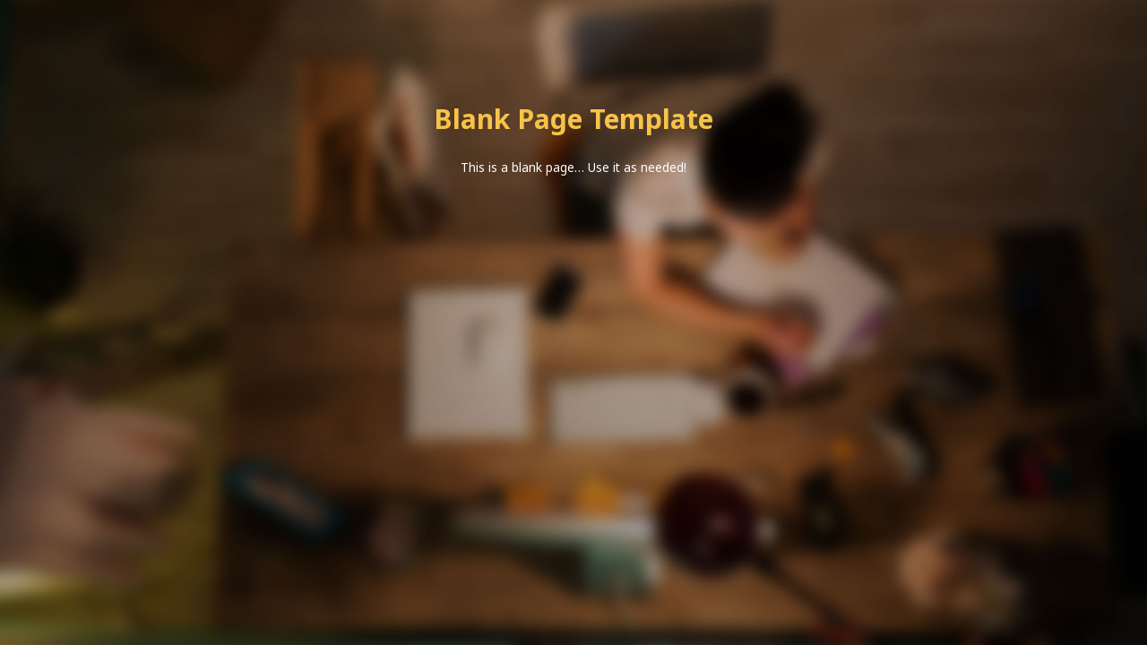

--- FILE ---
content_type: text/css
request_url: https://www.livecis.gr/wp-content/themes/livecis/style.css?ver=6.6.2
body_size: 1045
content:
/*  
 *  Theme Name: LiveCIS
 *  Description: Child of the Vellum theme
 *  Author: Doris Lessing
 *  Template: parallelus-vellum
 *  Version: 1.0
 *  Tags: one-column, two-columns, right-sidebar, left-sidebar, flexible-width, custom-menu, editor-style, featured-images, post-formats, rtl-language-support, sticky-post, translation-read
 *  */
@import url("../parallelus-vellum/style.css");

p {
    font-size: 1.05rem;
}

#static-content-2960 > p {
	display: none;
}

.vc_custom_1654094650111 {
	margin-top: 60px;
}

select {
    border-radius: 5px;
    background-color: #e4e4e4;
    padding: 5px;
}

.woocommerce ul.products li.product .price, 
.woocommerce-page ul.products li.product .price {
	display: block;
}

.woocommerce ul.products li.product .button {
	margin-top: 0;
}

.woocommerce div.product form.cart .variations th {
	vertical-align: middle;
}

.woocommerce div.product .product_meta > span {
    display: block;
    margin-bottom: 10px;
}

.woocommerce div.product form.cart .woocommerce-variation {
	margin-bottom: 20px;
}

#menu-item-6390 {
    /*background-color: #fdc5318f;*/
    margin: 10px 0 0;
    text-align: right;
}

#menu-item-6390 a,
#menu-item-6390 a:hover {
	color: #000;
	background-color: #fdc5318f;
    margin-right: 30px;
    padding-right: 20px;
    display: inline-block;
}

#Top {
	/*height: 100vh;*/
}

#FooterBottom {
	display: none;
}

#post-649 {
	position: relative;
	z-index: 0;
}

.full-width-left #page {
	background-color: transparent !important;
}

.full-width-left #page:before {
    content: '';
    position: fixed;
    top: 0;
    left: 0;
    width: 100%;
    height: 100%;
    background: url(/wp-content/uploads/2022/03/ss-home-1-desktop-blur-only-bg.jpg) no-repeat scroll;
    background-position: center center;
    background-size: cover;
}

.color-white {
	color: #fff !important;
}

table.features {
}

table.features th {
	color: #fff;
	font-weight: bold;
}

table.features td {
	color: #fff;
}

table.features th:not(:first-child),
table.features td:not(:first-child) {
	text-align: center;
}

.button-more button,
.button-more a {
    border: 1px solid #fff !important;
    border-radius: 5px !important;
}

.button-more a:hover {
	color: #fff !important;
}

.vertical-market {
    border: 1px solid #fff;
    background: rgb(203 161 70 / 40%);
    color: #fff;
    border-radius: 50%;
    width: 160px;
    height: 160px;
    text-align: center;
    vertical-align: middle;
    position: relative;
    padding: 10px;
}

.vertical-market span {
    position: absolute;
    top: 50%;
    transform: translateY(-50%);
    display: block;
    width: calc(100% - 20px);
    line-height: 1.5;
    font-size: 1.2rem;
}

.color-white .vc_toggle_title h4,
.vc_separator.color-white h4 {
	color: #fff;
	font-weight: bold;
}

.table-simple table {
}

.table-simple table td {
	color: #fff;
	font-size: 1.2rem;
}

.table-simple table tr:first-child td {
	border: 0 none;
}

footer p,
footer li,
footer a {
	color: #fff !important;
}

footer .logo {
	height: 70px;
	width: auto;
}

footer .bg-layer {
	background-color: rgb(161 138 46 / 28%) !important;
}

#primary #content .page {
	position: relative;
	min-height: 500px;
}

#primary #content .page-title {
	color: #fff;
}

.fa-facebook-square {
	color: #4267B2;
}

.fa-twitter {
	color: #1DA1F2;
}

.fa-youtube {
	color: #FF0000;
}

.fa-instagram {
	color: #405DE6;
}


.ubermenu-sub-indicators .ubermenu-has-submenu-drop.ubermenu-item-6187 > .ubermenu-target:after {
	display: none;
}


/*body.home .wpb_column h1, 
body.home .wpb_column h2,
body.home .wpb_column p {
	color: #fff;
}*/

/* Display one product per row on mobile */
@media only screen and (max-width: 768px) {

    .woocommerce ul.products[class*=columns-] li.product, 
    .woocommerce-page ul.products[class*=columns-] li.product {
        width: 100% !important;
        clear: none!important;
    }
    
    .woocommerce ul.products li.product .price, 
    .woocommerce-page ul.products li.product .price {
    	float: none !important;
    }

    .woocommerce ul.products li.product .button {
    	max-width: 50%;
	    width: auto;
    	display: inline-block;
    }
}



--- FILE ---
content_type: text/css
request_url: https://www.livecis.gr/wp-content/themes/livecis/style-skin-1.css?ver=6.6.2
body_size: -401
content:
/*
 *     Skin Name: Skin 1
 */
@import url("../parallelus-vellum/style-skin-1.css");


--- FILE ---
content_type: text/css
request_url: https://www.livecis.gr/wp-content/themes/livecis/ctc-style.css?ver=1.0.18
body_size: 264
content:

#MastheadSidebar-1 {
	display: none !important;
}

#FadeInContent {
	display: none !important;
}

p {
    margin: 0 0 12px;
}

.entry-title a {
	color: #fff !important;
}

.single-post #Middle article {
	position: relative;
}

#post-6361 .entry-content .bg-layer {
    background-size: cover;
    opacity: .6;
}

#MainNav .ubermenu-main .ubermenu-submenu {
    background-color: rgb(120 72 16 / 85%);
}

#MainNav .ubermenu-main .ubermenu-submenu-drop .ubermenu-item .ubermenu-target {
    background-color: transparent;
    color: #c2c2c2;
}

#MainNav .ubermenu-main .ubermenu-submenu-drop .ubermenu-item .ubermenu-target:hover {
	color: #fff;
}

.ubermenu .ubermenu-retractor {
	background-color: rgba(0,0,0,.8) !important;
}

body.page-id-649:not(.slider-loaded) #Middle,
body.page-id-649:not(.slider-loaded) footer {
	display: none; 
}

/*#Top .top-content-first.type_slide-show:not(.loaded) {
	position: relative;
	height: 100% !important;
	width: 100% !important;
}*/

.logoDesktop {
	width: 100% !important;
}

.entry-content a,
.post-row .post-meta a {
	color: #f7be68;
}

footer.entry-meta {
	margin-bottom: 20px;
}

#content {
	position: relative;
}

.archive-title {
    color: #fff;
    border-bottom: 1px solid #cbcbcb;
    padding-bottom: 5px;
}



@media only screen and (max-width: 640px) {

	.big-headline {
	    font-size: 3.2rem;
	}
	
	.two_col .vc_col-sm-3 {
	    width: 50%;
	    float: left;
	    margin-bottom: 20px;
	}
	
	.vertical-market {
		width: 120px;
		height: 120px;
	}

	.vertical-market span {
		font-size: 1rem;
	}
	
	#voucher-button {
	    font-size: 1.1rem !important;
        line-height: 1.5 !important;
        border-width: 1px !important;
	}
	
}

@media (min-width: 768px) {
	
	.row-fluid .span5 {
    	width: 25% !important;
    	*width: 25% !important;
	}
	
	.row-fluid .span7 {
		width: 70% !important;
		*width: 70% !important;
 	}
	
}

--- FILE ---
content_type: text/css
request_url: https://www.livecis.gr/wp-content/themes/parallelus-vellum/style.css
body_size: 34636
content:
/*
Theme Name: Vellum
Theme URI: http://themeforest.net/item/vellum-responsive-wordpress-theme/6914246
Description: A theme by Parallelus and Bebel. Built with the <a href="http://runwaywp.com">Runway</a> framework for WordPress.
Author: Andy Wilkerson
Author URI: http://para.llel.us
Version: 1.7.55
Tags: one-column two-columns right-sidebar left-sidebar flexible-width custom-menu editor-style featured-images post-formats rtl-language-support sticky-post translation-ready
*/

/* ----------------------------------------------------------------------------------------------------------------------------
 *
 * This is a basic style sheet for structure and defults. To edit the site colors and fonts you can add styles from the theme
 * options "Custom CSS" area, or create a custom skin CSS file. The default skin file is "style-skin-1.css". You can create
 * custom skins by duplicating a skin CSS file and saving it to the theme folder.
 *
 * ----------------------------------------------------------------------------------------------------------------------------*/

/* Reset
============================================================== */

html,body,div,span,applet,object,iframe,h1,h2,h3,h4,h5,h6,p,blockquote,pre,a,abbr,acronym,address,big,cite,code,del,dfn,em,img,ins,kbd,q,s,samp,small,strike,strong,sub,sup,tt,var,b,u,i,center,dl,dt,dd,ol,ul,li,fieldset,form,label,legend,table,caption,tbody,tfoot,thead,tr,th,td,article,aside,canvas,details,embed,figure,figcaption,footer,header,hgroup,menu,nav,output,ruby,section,summary,time,mark,audio,video{margin:0;padding:0;border:0;font-size:100%;vertical-align:baseline;}body{line-height:1;}ol,ul{list-style:none;}blockquote,q{quotes:none;}blockquote:before,blockquote:after,q:before,q:after{content:'';content:none;}table{border-collapse:collapse;border-spacing:0;}caption,th,td{font-weight:400;text-align:left;}h1,h2,h3,h4,h5,h6{clear:both;}html{overflow-y:scroll;font-size:100%;-webkit-text-size-adjust:100%;-ms-text-size-adjust:100%;}a:focus{outline:thin dotted;}a:active{outline:none;}article,aside,details,figcaption,figure,footer,header,hgroup,nav,section{display:block;}audio,canvas,video{display:inline-block;}audio:not([controls]){display:none;}del{color:#333;}ins{background:#fff9c0;text-decoration:none;}hr{background-color:#ccc;border:0;height:1px;margin:24px;}sub,sup{font-size:75%;line-height:0;position:relative;vertical-align:baseline;}sup{top:-.5em;}sub{bottom:-.25em;}small{font-size:smaller;}img{border:0;-ms-interpolation-mode:bicubic;}

/* Clearing floats */
.clear:after,.format-status .entry-header:after{ clear:both; }
.clear:before,.clear:after,.format-status .entry-header:before,.format-status .entry-header:after{ display:table; content:""; }

/* Basic Styles
============================================================== */
html { font-size: 81.3%; } /* 87.5% => 14px;  81.3% => 13px; 75% => 12px; */
body { font-size: 13px; font-size: 1rem; color: #999; background-color: #e6e6e6; }

/* Links
============================================================== */
a { color: #21759b; text-decoration: none; outline: none;
	-webkit-transition: color .12s ease, background-color .12s ease, border-color .12s ease;
	   -moz-transition: color .12s ease, background-color .12s ease, border-color .12s ease;
	     -o-transition: color .12s ease, background-color .12s ease, border-color .12s ease;
	        transition: color .12s ease, background-color .12s ease, border-color .12s ease; }
a:hover { color: #0f3647; text-decoration: none; }
a:focus { outline: none; }

/* Footer links */
#Bottom a, #Bottom a, #Bottom a, #Bottom a, #Bottom a, #Bottom a { color: #888; }
#Bottom a:hover, #Bottom a:hover, #Bottom a:hover, #Bottom a:hover, #Bottom a:hover, #Bottom a:hover { color: #111; }

/* Widget / Sidebar */
.widget a { color: #777; }
.widget li.recentcomments a, .widget-area .textwidget p a, .widget-area .static-block a { text-decoration: underline; }

/* Masthead Widgets */
#MastheadSidebar-1, #MastheadSidebar-2 { display: none; } /* hidden on phones */
.masthead-container .widget-area a { color: #bbb; color: rgba(255,255,255,.6); }

/* Meta Links */
.entry-meta a { text-decoration: underline; }
.entry-meta a,.edit-link a,body .wpb_teaser_grid .categories_filter li a,body .wpb_categories_filter li a { color: #aaa; }
.entry-meta a:hover,.edit-link a:hover,body .wpb_teaser_grid .categories_filter li a:hover,body .wpb_categories_filter li a:hover,body .wpb_teaser_grid .categories_filter li.active a,body .wpb_categories_filter li.active a {
	color: #222; }

/* Tour margin */
div.wpb_tour .wpb_tabs_nav a { width:auto; margin-right:20px; }

/* Fonts
============================================================== */

/* Content and Default Text */
body { font-family: "Arial",sans-serif; font-weight: 400; }

/* Titles and Headings */
h1,h2,h3,h4,h5,h6,.vc_text_separator div,.wpb_accordion .ui-accordion .ui-accordion-header,.comments-area article header cite { font-family: "Arial",sans-serif; font-weight: 700; }

/* Thin or Light Headings */
.headline,.page-title,h2.wpb_call_text,header.vc_cta3-content-header h2 { font-family: "Arial",sans-serif; font-weight: 300; }

/* Text Formatting
============================================================== */
h1, h2, h3, h4, h5, h6 {
	color: #393939; line-height: 1.7; margin: 20px 0 24px; /*letter-spacing: -0.03em;*/
	text-rendering: optimizelegibility; -webkit-text-stroke: 0.015em rgba(57,57,57,.85); /* smoother text on Chrome */ }
h1 { font-size: 30px; line-height: 1.25; }
h2 { font-size: 24px; line-height: 1.3; }
h3, body .vc_text_separator div { font-size: 18px; line-height: 1.4; }
h4 { font-size: 16px; line-height: 1.5; }
h5 { font-size: 14px; line-height: 1.5; }
h6 { font-size: 12px; line-height: 1.5; }

/* Headling Text */
h1.headline { font-size: 32px; line-height: 1.2; }
h2.headline, h2.wpb_call_text, header.vc_cta3-content-header h2 { font-size: 30px; line-height: 1.2; }
h3.headline { font-size: 28px; line-height: 1.25; }
h4.headline { font-size: 24px; line-height: 1.4; }
h5.headline { font-size: 20px; line-height: 1.4; }
h6.headline { font-size: 18px; line-height: 1.5; }

h1 a:hover, h2 a:hover, h3 a:hover, h4 a:hover, h5 a:hover, h6 a:hover { -webkit-text-stroke: 0 !important; }
.entry-content h1, .entry-content h2, .entry-content h3, .entry-content h4, .entry-content h5, .entry-content h6 { -webkit-text-stroke: 0; }

/* Accent text in headings and headlines */
h1 em, h2 em, h3 em, h4 em, h5 em, h6 em, h2.wpb_call_text em, header.vc_cta3-content-header h2 em { font-style: normal; color: #d00; }

/* Sub-titles */
h1 .sub-title, h2 .sub-title, h3 .sub-title, h4 .sub-title, h5 .sub-title, h6 .sub-title {
	display: block; font-weight: normal; font-size: 0.75em; line-height: 1.3em; letter-spacing: normal; margin-top: .3em; }
h1 .sub-title, h2 .sub-title, h3 .sub-title, h4 .sub-title, h5 .sub-title, h6 .sub-title, h2.subtitle { color: #999; -webkit-text-stroke: 0 !important; }

/* Big headlines */
.big-headline { font-size: 65px; padding: 0; -webkit-text-stroke: 0 !important; }

/* Content Element Headers (includes Visual Composer) */
.wpb_heading, body .vc_text_separator div, .content-rotator-heading { color: #999; -webkit-text-stroke: 0 !important; }
.wpb_teaser_grid_heading, body .vc_text_separator div, .content-rotator-heading { font-size: 16px; margin-top: 0; font-weight: normal; }
.wpb_teaser_grid_heading, .content-rotator-heading { margin-bottom: 17px; }

/* first title */
.entry-content h1, .entry-content h2, .entry-content h3, .entry-content h4, .entry-content h5, .entry-content h6 { margin-top: 0; padding-top: 4px; }

/* Footer headings */
#Bottom h1, #Bottom h2, #Bottom h3, #Bottom h4, #Bottom h5, #Bottom h6 { color: #555; font-weight: bold; }

/* Paragraphs */
p { margin: 0 0 24px; line-height: 1.76924; }

/* List */
ol, ul { margin: 0 0 20px 24px; line-height: 1.7; }
ul ul, ol ol, ul ol, ol ul { margin-bottom: 0; }
ul { list-style: disc outside; }
ol { list-style: decimal outside; }
li { margin: 0 0 0 24px; }
dl { margin: 0 20px; }
dt { font-weight: bold; line-height: 1.714285714; }
dd { line-height: 1.714285714; margin-bottom: 20px; }

/* Font Awesome Lists */
ul.fa-ul { margin-left: 0; }
ul.fa-ul li { padding-bottom: 6px; }
ul.fa-ul li i.fa { line-height: 19px; font-size: 14px; }

.iconBox ul.fa-ul { margin-left: 0; }
.iconBox ul.fa-ul li { padding-bottom: 6px; padding-left:30px; }
.iconBox ul.fa-ul li i.fa { padding-top:19px; line-height: 19px; font-size: 14px; }

/* Other text */
blockquote, .pull-left, .pull-right { margin: 28px 30px; font-style:italic; font-family: serif; font-size: 18px; line-height: 1.5; }
blockquote p { line-height: 1.5; }
blockquote p:last-child { margin-bottom:0; }
code,pre { font-family:Consolas,Monaco,Lucida Console,monospace; font-size:12px; line-height:2; }
pre      { white-space:pre-wrap; border:1px solid #ededed; background-color:#f9f9f9; color:#666; line-height:1.714285714; margin:22px 0; overflow:auto; padding:22px; }
pre code { display:block; }
abbr,dfn,acronym { border-bottom:1px dotted #666; cursor:help; }
address  { display:block; line-height:1.714285714; margin:0 0 20px; }

/* Small headers */
.entry-content th, .comment-content th { font-size: 11px; line-height: 2; text-transform: uppercase; }

/* Breadcrumbs */
#Breadcrumbs { display: none; } /* only show on big screens */
.breadcrumbs { font-size: 12px; }
.breadcrumbs .breadcrumbs { margin:0 0 -42px;height:42px;line-height:42px;text-align:right; }
.breadcrumbs, .breadcrumbs a, .breadcrumbs a:visited { color: #999; text-shadow: 0 1px 1px rgba(255,255,255,.7); }
.breadcrumbs a:hover, .breadcrumbs a:active { color: #333; }
.breadcrumbs i { font-size: 18px; line-height: 5px; color: #aaa; padding: 0 3px 4px; vertical-align: middle; }

/* Assistive text */
.assistive-text,#page .screen-reader-text { position: absolute!important; clip: rect(1px,1px,1px,1px); }

/* Tables
============================================================== */
table { border-bottom: 1px solid #ededed; color: #757575; font-size: 12px; line-height: 2; margin: 0 0 20px; width: 100%; }
table caption { font-size: 16px; margin: 20px 0; }
td { border-top: 1px solid #ededed; padding: 6px 10px 6px 0; }

/* Design Structure
============================================================== */
/* Fade In Content Effect */
#FadeInContent { background: #f6f6f6; position: fixed; width: 100%; height: 100%; top: 0; left: 0; z-index: 9999; overflow: hidden; }
.lt-ie9 #FadeInContent, .no-js #FadeInContent { display: none; }

/* Boxed Page Style */
body.boxed, body.boxed-left, body.boxed-right { padding: 0; box-shadow: none; }

/* Default background color */
#page, .site-header { background-color: #fff; }

/* Main Containers */
#page { margin: 0 auto; }
.inner-wrapper, .grid-row { padding: 0 5%; } /* Minimum padding from browser edges */
#page .inner-wrapper, #page .grid-row { -webkit-box-sizing: border-box; -moz-box-sizing: border-box; box-sizing: border-box; } /* respect the width ;) */
.top-content-area                              { background: #fff; }     /* Header */
#Middle .grid-section-1 .grid-row              { padding-top: 32px; }    /* Content section (top padding) */
/* *[class*='grid-section-']:last-child .grid-row { padding-bottom: 32px; } Content section (bottom padding) */

/* Masthead
============================================================== */
#masthead { visibility: visible; z-index: 123; }
#masthead .site-title { margin: 0; float: left; display: table; min-height: 50px; }
#masthead .site-title a  {
	color: #333; font-size: 30px; font-weight: 300; margin: 12px 0 35px; /*letter-spacing: -.03em;*/
	line-height: 1; display: table-cell; vertical-align: middle; text-decoration: none; position: relative; z-index: 101; }
#masthead .site-title a:hover { color: #000; }
#masthead .site-title a.logo-image { margin: 0; }
#masthead .site-title a.logo-image img { max-height: 50px; max-width: 100%; width: auto; }
.masthead-container { position: relative; padding: 1.5% 0; }
/* Docked Top Banner */
body.dockedNav #masthead { position:fixed; top:0; left:0; width:100%; z-index:1001; }
.dockedNav #MastheadSidebar-1, .dockedNav #MastheadSidebar-2 { display: none; }
.dockedNav #DockedNavPlaceholder { display: block; }
#DockedNavPlaceholder { display: none; }
/* Docking transitions (not slide down after header) */
.fixedDockedNav .masthead-container {
	-webkit-transition: padding .35s .05s ease;
	   -moz-transition: padding .35s .05s ease;
	     -o-transition: padding .35s .05s ease;
	        transition: padding .35s .05s ease; }
/* Show/Hide vertical masthead */
.boxed-left.toggleMasthead #masthead, .full-width-left.toggleMasthead #masthead, .boxed-left.toggleMasthead #masthead .masthead-vertical-bg, .full-width-left.toggleMasthead #masthead .masthead-vertical-bg, .boxed-right.toggleMasthead #masthead, .full-width-right.toggleMasthead #masthead, .boxed-right.toggleMasthead #masthead .masthead-vertical-bg, .full-width-right.toggleMasthead #masthead .masthead-vertical-bg {
	z-index: 9999;
	transition: margin-left .7s cubic-bezier(0.230, 1.000, 0.320, 1.000);
	margin-left: -375px;
	left: 0; }
.toggleMasthead .masthead-container { z-index: 9999; }
.toggleMasthead #FadeInContent {
	background: #393939;
	position: fixed;
	width: 100%;
	height: 100%;
	top: 0;
	left: 0;
	z-index: 9999;
	overflow: hidden;
	opacity: .8; }

/* Main Menu (UberMenu) - colors and styling in skin CSS
============================================================== */
#MainNav {  position: relative; }
#MainNav ul { list-style: none; }
#MainNav .ubermenu-main.ubermenu-vertical ul.ubermenu-nav { float: none; }
.ubermenu-nav i.fa, .ubermenu-nav i.fa { font-size: 14px; margin-right: .5em; width: 0.5em; } /* icons look best at 14px */
#MainNav a { outline: none; }

/* Responsive menu */
#MainNav .ubermenu-main { position: static; width: 100%; }
#MainNav .ubermenu-responsive-toggle { position: absolute; top: -3px; right: 0; padding: 0 5% 0 0; font-size: 12px; vertical-align: middle; text-shadow: none; background: transparent; font-size: 32px; color:#e8e8e8; }
#MainNav .ubermenu-responsive-toggle .fa { margin-right: 0; width: auto; }
/*#MainNav .ubermenu-responsive-toggle .ubermenu-responsive-toggle-icon { margin-top: 0; margin-left: 1em; float: none; }
	#MainNav .ubermenu-responsive-toggle i .ubermenu-responsive-toggle i:before, .ubermenu-responsive-toggle i { height: 4px; width: 30px; }
	.ubermenu-responsive-toggle i:before { top: -8px; }
	.ubermenu-responsive-toggle i:after  { top: -16px; }*/

/* Other Nav Bar Content */
#NavExtras { display:none; z-index:101; } /* only show on large screens */

/* Nav Search
============================================================== */
.navSearch #NavSearchLink { display:block; float:right; margin-right: 50px; height:44px; line-height:44px; }
.navSearch #NavSearchLink span { width: 1em; display: inline-block; }
.navSearch a#NavSearchLink, .navSearch a#NavSearchLink:visited { font-size:19px; color:#eee; margin-top: 1px; }
.navSearch a#NavSearchLink:hover, .navSearch a#NavSearchLink:active { color:#fff; }
	.boxed .navSearch #NavSearchLink, .full-width .navSearch #NavSearchLink {margin-right: 0; }
/* Nav search Input */
#NavSearchForm { display: none; }
#NavSearchForm > div { position: relative; padding: 0; }
#NavSearchForm button { display: none; }
#NavSearchForm input {
	position: absolute; right: 0; margin: 0; width: 85%; height: 40px; color: #393939; background: #fff; font-size: 14px; padding-right: 36px; z-index: 1;
	border: 1px solid #E0E0E0; border-width: 1px 0 1px 1px; border-color: rgba(0,0,0,.1); background-size: 24px 24px; background-repeat: no-repeat; background-position: 97% 50%;
	-webkit-border-radius: 0; -moz-border-radius: 0; border-radius: 0;
	-webkit-background-clip: padding; -moz-background-clip: padding; background-clip: padding-box;
	-webkit-box-shadow: inset 1px 0 1px rgba(0,0,0,.2); -moz-box-shadow: inset 1px 0 1px rgba(0,0,0,.2); box-shadow: inset 1px 0 1px rgba(0,0,0,.2); }
	#NavSearchForm.searchLoading input#NavS { background-image: url(assets/images/loading_32px@2x.gif); }
	/* Boxed layouts */
	.boxed #NavSearchForm input,.boxed-left #NavSearchForm input,.boxed-right #NavSearchForm input { width: 265px; }
	/* Right Masthead layouts */
	.boxed-right .navSearch #NavSearchLink,.full-width-right .navSearch #NavSearchLink { float: left; margin-left: 50px; margin-right: 0; }
	.boxed-right #NavSearchForm input,.full-width-right #NavSearchForm input { left: 0; right: auto; border-width: 1px 1px 1px 0; padding-left: 50px; -webkit-box-shadow: inset -1px 0 1px rgba(0,0,0,.2); -moz-box-shadow: inset -1px 0 1px rgba(0,0,0,.2); box-shadow: inset -1px 0 1px rgba(0,0,0,.2); }
	/* Top Masthead layouts */
	.boxed #NavExtras,.full-width #NavExtras { float: right; }
	.boxed #NavSearchForm input,.full-width #NavSearchForm input { margin: 0 10px; width: 350px; border-width: 1px; -webkit-box-shadow: none; -moz-box-shadow: none; box-shadow: none; }
	.boxed #NavSearchForm > div,.full-width #NavSearchForm > div { padding: 10px 0; }
/* Nav search results */
#AjaxSearchPane { display: none; padding: 15px 7px 0; }
#AjaxSearchPane .ajax-result-title { margin: 0; }
#AjaxSearchPane .ajax-search-result { margin-bottom: 1.5em; }
#AjaxSearchPane .ajax-search-result .ajax-search-excerpt { font-size: 12px; margin-top: .5em; margin-bottom: 0; }
#AjaxSearchPane .ajax-result-title,#AjaxSearchPane .ajax-result-title a { display: block; margin: 0; padding: 0; float: none; font-size: 14px; letter-spacing: -.03em; line-height: 1; -webkit-text-stroke: 0; }
#AjaxSearchPane .ajax-search-link { display: block; margin: 0; padding: 15px 0 7px; float: none; font-size: 14px; border-top: 1px solid #e5e5e5; }
#AjaxSearchPane .ajax-search-link { margin: 0; margin-top: 5px; }
	/* Top masthead layouts */
	.boxed #AjaxSearchPane,.full-width #AjaxSearchPane { padding: 24px 12px 0; }
	/* Left and Right masthead layouts */
	body.boxed-left #AjaxSearchPane,body.full-width-left #AjaxSearchPane,body.boxed-right #AjaxSearchPane,body.full-width-right #AjaxSearchPane { position: absolute; top: -36px; background: #fff; width: 300px; min-height: 82px; padding: 24px 20px 10px; -webkit-box-shadow: 2px 1px 8px rgba(0,0,0,.1); -moz-box-shadow: 2px 1px 8px rgba(0,0,0,.25); box-shadow: 2px 1px 8px rgba(0,0,0,.25); }
	body.boxed-left #AjaxSearchPane,body.full-width-left #AjaxSearchPane { left: 100%; }
	body.boxed-right #AjaxSearchPane,body.full-width-right #AjaxSearchPane { right: 100%; -webkit-box-shadow: -2px 1px 8px rgba(0,0,0,.1); -moz-box-shadow: -2px 1px 8px rgba(0,0,0,.25); box-shadow: -2px 1px 8px rgba(0,0,0,.25); }
/* No results */
.ajax-search-result.nothing-found { font-size: 16px; text-align: center; }
.ajax-search-result.nothing-found i { font-size: 60px; color: #ddd; }
.ajax-search-result.nothing-found span { display: block; margin: 10px 0 0; }

/* Footer Content
============================================================== */
#Bottom       { color: #999; }
#FooterTop    { color: #6c6c6c; }
#FooterBottom { color: #6c6c6c; }

/* Back to top button */
#BackToTop { position: fixed; bottom: 0px; right: 0px; display: none; }
#BackToTop a:link, #BackToTop a:visited { display: block; width: 35px; height: 35px; line-height: 35px; text-align: center; font-size: 14px; background-color: #BABABA; background-color: rgba(57,57,57,.35); border-radius: 2px;  }
#BackToTop a:link i.fa, #BackToTop a:visited i.fa { color: #ddd; color: rgba(255,255,255,.8); }
#BackToTop a:hover { background-color: #393939; background-color: rgba(57,57,57,.75); }
#BackToTop a:hover i.fa { color: #fff; color: rgba(255,255,255,.9);  }

/* Base Element Styling
============================================================== */
/* Video embeds fit to containers */
embed, .entry-content iframe, object, video { max-width: 100%; margin-bottom: 24px; }
.rev_slider_wrapper iframe { max-width: none } /* exception for Revolution Slider */
.twitter-tweet-rendered   { max-width: 100% !important; /* Override the Twitter embed fixed width */}

/* Alignment */
.alignleft   { float: left; }
.alignright  { float: right; }
.aligncenter { display: block; margin-left: auto; margin-right: auto; }

/* Responsive images */
.entry-content img, .comment-content img, .widget img, img.size-full, img.size-large, img.wp-post-image { max-width: 100%; height: auto; }
	/* For scaling images with dimensions set */
	img[class*="align"], img[class*="wp-image-"], img[class*="attachment-"] { height: auto; max-width: 100%; }

/* Image styles and positioning */
img.alignleft   { margin: 12px 24px 12px 0; }
img.alignright  { margin: 12px 0 12px 24px; }
img.aligncenter { margin-top: 12px; margin-bottom: 12px; }

/* Other image styles */
.wp-caption { max-width: 100%; padding: 4px; }
.wp-caption .wp-caption-text,.gallery-caption,.entry-caption { font-style: italic; font-size: 12px; line-height: 2; color: #757575; }
img.wp-smiley,.rsswidget img { border: 0; border-radius: 0; box-shadow: none; margin-bottom: 0; margin-top: 0; padding: 0; }
dl.gallery-item { margin: 0; }
.gallery-item a,.gallery-caption { width: 90%; }
.gallery-item a { display: block; }
.gallery-caption a { display: inline; }
.gallery-columns-1 .gallery-item a { max-width: 100%; width: auto; }
.gallery .gallery-icon img { height: auto; max-width: 90%; padding: 5%; }
.gallery-columns-1 .gallery-icon img { padding: 3%; }

/* Image related tweaks */
.inner-overlay { display: none; } /* only show on large screens */
a img { vertical-align: top; } /* remove pesky space at bottm of image */

/* Full Width Background Image (hidden on small screens) */
#full-background { position: fixed; top: 0; left: 0; min-width: 100%; min-height: 100%; width: 100%; z-index: -1; display: none; }

/* Form fields (general)
============================================================== */
button,input,textarea, a.comment-reply-link {
	border: 1px solid #EDEDED; font-family: inherit; padding: 8px;
	-webkit-transition: all .1s ease-in-out; -moz-transition: all .1s ease-in-out; -o-transition: all .1s ease-in-out; transition: all .1s ease-in-out; }
button,input { line-height: normal; }
textarea { font-size: 100%; overflow: auto; vertical-align: top; }
/* Reset non-text inputs */
input[type="checkbox"],input[type="radio"],input[type="file"],input[type="hidden"],input[type="image"],input[type="color"] { border: 0; border-radius: 0; padding: 0; }
/* Input Styling */
textarea, input[type="text"], input[type="password"], input[type="file"], .textInput {
	width: 100%; background-color: #fff; border: 1px solid #e0e0e0; outline: none;
	-webkit-box-sizing: border-box; -moz-box-sizing: border-box; box-sizing: border-box; }
textarea:focus, input[type="text"]:focus, input[type="password"]:focus, input[type="file"]:focus, .textInput:focus { border-color: #bbb;}

/* Buttons (and elements with similar styles)
============================================================== */
/* Buttons: Styling */
a.btn { display: inline-block; }
a.btn, a.btn:link, a.btn:visited, button,input[type="submit"],input[type="button"],input[type="reset"],article.post-password-required input[type=submit],li.bypostauthor cite span,a.comment-reply-link,div.jp-interface, .wpb_button,span.wpb_button, button.wpb_button {
	color:#999; /*background-color: transparent;*/ border: 1px solid #ccc; text-shadow: none;
	-webkit-border-radius: 0; -moz-border-radius: 0; border-radius: 0;
	-webkit-box-sizing: border-box; -moz-box-sizing: border-box; box-sizing: border-box;
	-webkit-transition: all .1s ease-out; -moz-transition: all .1s ease-out; -o-transition: all .1s ease-out; transition: all .1s ease-out; }
	a.vc_btn, a.vc_btn3 { border-width: 1px; }

.vc_btn3-container button.vc_btn3, .vc_btn3-container button.vc_btn3:hover, .vc_btn3-container button.vc_btn3:active, .vc_btn3-container a.vc_btn3, .vc_btn3-container a.vc_btn3:hover {
	border: 0px solid #ccc; text-shadow: none;
	-webkit-border-radius: 0; -moz-border-radius: 0; border-radius: 0;
	-webkit-box-sizing: border-box; -moz-box-sizing: border-box; box-sizing: border-box;
	-webkit-transition: all .1s ease-out; -moz-transition: all .1s ease-out; -o-transition: all .1s ease-out; transition: all .1s ease-out; }


/* Buttons: Shape dynamics */
a.btn, button,input[type="submit"],input[type="button"],input[type="reset"],article.post-password-required input[type=submit], li.bypostauthor cite span, a.comment-reply-link, span.wpb_regularsize, a.vc_btn, a.vc_btn3 {
	font-size: 13px; padding: 8px 14px; line-height: 1.53846; }
	/* small buttons */
	a.btn.small, button.small , input[type="submit"].small, input[type="button"].small, input[type="reset"].small, a.vc_btn_sm, .vc_btn3-container button.vc_btn3.vc_btn3-size-sm, .vc_btn3-container a.vc_btn3.vc_btn3-size-sm { font-size: 11px; padding: 7px 11px 8px; }
	/* big buttons (visual composer) */
	button.wpb_button.wpb_btn-large, span.wpb_button.wpb_btn-large, a.vc_btn_lg, .vc_btn3-container button.vc_btn3.vc_btn3-size-lg, .vc_btn3-container a.vc_btn3.vc_btn3-size-lg { -webkit-border-radius: 0; -moz-border-radius: 0; border-radius: 0; }

/* Button cursor */
a.btn, button, input[type="submit"],input[type="button"],input[type="reset"] { cursor: pointer; }
a.btn.disabled, button[disabled], input[disabled] { cursor: default; }

/* Buttons: hover */
a.btn:hover, a.btn:active, button:hover,input[type="submit"]:hover,input[type="button"]:hover,input[type="reset"]:hover, article.post-password-required input[type=submit]:hover, a.comment-reply-link:hover, span.wpb_button:hover, button.wpb_button:hover, a.vc_btn:hover {
	color: #666; border-color: #999; text-shadow: none; }
.vc_btn3-container a.vc_btn3:hover {
	border-color: #999; text-shadow: none; }
/* Buttons: Active */
a.btn:active, button:active,input[type="submit"]:active,input[type="button"]:active,input[type="reset"]:active, a.comment-reply-link:active, span.wpb_button:active, button.wpb_button:hover, a.vc_btn:active {
	color: #000; background-color: #e0e0e0;  }
li.bypostauthor cite span {
	color: #fff; background-color: #21759b; background-image: none; border: 1px solid #1f6f93; padding: 0; box-shadow: none;
	-webkit-border-radius: 2px; -moz-border-radius: 2px; border-radius: 2px; }

	/* Button colors (visual composer) */
	.vc_btn3-container button.vc_btn3, .vc_btn3-container a.vc_btn3 { color: #fff; }
	.vc_btn3-container button.vc_btn3.vc_btn3-color-grey, .vc_btn3-container a.vc_btn3.vc_btn3-color-grey { color: #000; border: 0px solid #ccc; }
	.vc_btn3-container button.vc_btn3-color-accent-primary, .vc_btn3-container a.vc_btn3-color-accent-primary { color: #d00; border-color: #d00; }
	.wpb_button.wpb_accent-primary, .wpb_button.wpb_accent-primary:active { border-color: #d00; color: #d00 } /* theme accent color */
	.wpb_button.wpb_wpb_button, .wpb_button.wpb_wpb_button:active         { border-color: #DEDEDE; color: #c0c0c0 }  /* gray button */
	.wpb_button.wpb_btn-success, .wpb_button.wpb_btn-success:active       { border-color: #6AB165; color: #6AB165; }  /* green button */
	.wpb_button.wpb_btn-info, .wpb_button.wpb_btn-info:active             { border-color: #58B9DA; color: #58B9DA; }  /* turquoise button */
	.wpb_button.wpb_btn-primary, .wpb_button.wpb_btn-primary:active       { border-color: #0088CC; color: #0088CC; }  /* blue button */
	.wpb_button.wpb_btn-warning, .wpb_button.wpb_btn-warning:active       { border-color: #FF9900; color: #FF9900; }  /* orange button */
	.wpb_button.wpb_btn-danger, .wpb_button.wpb_btn-danger:active         { border-color: #FF675B; color: #FF675B; }  /* red button */
	.wpb_button.wpb_btn-inverse, .wpb_button.wpb_btn-inverse:active       { border-color: #555555; color: #555555; }  /* black button */

/* Accent / Call to Action Button */
.impactBtn, .impactBtn:hover, .impactBtn:active, a.impactBtn, a.impactBtn:link, a.impactBtn:visited, a.impactBtn:hover, a.impactBtn:active, .wpb_call_to_action .wpb_button.wpb_accent-primary, .wpb_call_to_action .wpb_button.wpb_accent-primary:hover, .wpb_call_to_action .wpb_button.wpb_accent-primary:active, .vc_cta3-actions a.vc_btn3-color-accent-primary, .vc_cta3-actions a.vc_btn3-color-accent-primary:hover, .vc_cta3-actions a.vc_btn3-color-accent-primary:active {
	border: none; color: #fff; text-shadow: 0 0 4px rgba(0,0,0,.2); background-color: #d00;
	-webkit-border-radius: 0; -moz-border-radius: 0; border-radius: 0; }
.impactBtn, .impactBtn:hover, .impactBtn:active, a.impactBtn, a.impactBtn:link, a.impactBtn:visited, a.impactBtn:hover, a.impactBtn:active, .wpb_call_to_action .wpb_button, .wpb_call_to_action .wpb_button:hover, .wpb_call_to_action .wpb_button:active, /*.vc_btn3-container a.vc_btn3, .vc_btn3-container a.vc_btn3:hover, .vc_btn3-container a.vc_btn3:active*/ {
	font-size: 16px; font-weight: bold; line-height: 1.25; }
.impactBtn:hover, .impactBtn:active, a.impactBtn:hover, a.impactBtn:active, .wpb_call_to_action .wpb_button:hover, .wpb_call_to_action .wpb_button:active {
	-webkit-box-shadow: 0 2px 1px rgba(0,0,0,0.33); -moz-box-shadow: 0 2px 1px rgba(0,0,0,0.33); box-shadow: 0 2px 1px rgba(0,0,0,0.33);
	background-repeat: repeat-x;
	background-image: -moz-linear-gradient(top, rgba(255,255,255,0.2) 0%, rgba(255,255,255,0) 100%);
	background-image: -webkit-gradient(linear, left top, left bottom, color-stop(0%,rgba(255,255,255,0.2)), color-stop(100%,rgba(255,255,255,0)));
	background-image: -webkit-linear-gradient(top, rgba(255,255,255,0.2) 0%,rgba(255,255,255,0) 100%);
	background-image: -o-linear-gradient(top, rgba(255,255,255,0.2) 0%,rgba(255,255,255,0) 100%);
	background-image: -ms-linear-gradient(top, rgba(255,255,255,0.2) 0%,rgba(255,255,255,0) 100%);
	background-image: linear-gradient(to bottom, rgba(255,255,255,0.2) 0%,rgba(255,255,255,0) 100%);
	filter: progid:DXImageTransform.Microsoft.gradient( startColorstr='#33FFFFFF', endColorstr='#00FFFFFF',GradientType=0 ); }
/* More Call to Action button colors */
.wpb_call_to_action .wpb_button.wpb_theme-default, .wpb_call_to_action .wpb_button.wpb_theme-default:hover, .wpb_call_to_action .wpb_button.wpb_theme-default:active {
	background-color: #fff; color: #666; text-shadow: none; border: 1px solid #DEDEDE; border-color: rgba(0,0,0,.15);
	-moz-background-clip: padding; -webkit-background-clip: padding; background-clip: padding-box; }  /* theme default (non-accent) CTA button */
.wpb_call_to_action .wpb_button.wpb_wpb_button, .wpb_call_to_action .wpb_button.wpb_wpb_button:hover, .wpb_call_to_action .wpb_button.wpb_wpb_button:active    { background-color: #DEDEDE; }  /* gray button */
.wpb_call_to_action .wpb_button.wpb_btn-success, .wpb_call_to_action .wpb_button.wpb_btn-success:hover, .wpb_call_to_action .wpb_button.wpb_btn-success:active { background-color: #6AB165; }  /* green button */
.wpb_call_to_action .wpb_button.wpb_btn-info, .wpb_call_to_action .wpb_button.wpb_btn-info:hover, .wpb_call_to_action .wpb_button.wpb_btn-info:active          { background-color: #58B9DA; }  /* turquoise button */
.wpb_call_to_action .wpb_button.wpb_btn-primary, .wpb_call_to_action .wpb_button.wpb_btn-primary:hover, .wpb_call_to_action .wpb_button.wpb_btn-primary:active { background-color: #0088CC; }  /* blue button */
.wpb_call_to_action .wpb_button.wpb_btn-warning, .wpb_call_to_action .wpb_button.wpb_btn-warning:hover, .wpb_call_to_action .wpb_button.wpb_btn-warning:active { background-color: #FF9900; }  /* orange button */
.wpb_call_to_action .wpb_button.wpb_btn-danger, .wpb_call_to_action .wpb_button.wpb_btn-danger:hover, .wpb_call_to_action .wpb_button.wpb_btn-danger:active    { background-color: #FF675B; }  /* red button */
.wpb_call_to_action .wpb_button.wpb_btn-inverse, .wpb_call_to_action .wpb_button.wpb_btn-inverse:hover, .wpb_call_to_action .wpb_button.wpb_btn-inverse:active { background-color: #555555; }  /* black button */

/* Blog "more" button */
p.readmore { margin-bottom: 0; }
.readmore a,.readmore a.btn.small { font-size: 12px; padding: 7px 10px; clear: both; }
.readmore a:after { font-family: FontAwesome; content: "\f105"; padding-left: 8px; font-size: 14px; line-height: 14px; position: relative; top: 1px; }

/* Post Navigation
============================================================== */
nav.nav-single,.paginationWrap, #image-navigation { clear: both; line-height: 1.1; overflow: hidden; }
#nav-above                     { padding: 20px 0; }
#nav-above                     { display: none; }
.paged #nav-above              { display: block; }
#nav-below,.paginationWrap, #image-navigation { margin-top: 20px; }
.paginationWrap                { margin-bottom: 48px !important; } /* VC 4 fix - added !important */
.nav-previous,.nav-next, .previous-image, .next-image { margin-bottom: 20px; }
.nav-previous,.previous-image  { float: left; width: 50%; }
.nav-next,.next-image          { float: right; text-align: right; width: 50%; }
.nav-single                    { margin-top: 36px; }
.nav-single + .comments-area,#comment-nav-above { margin: 44px 0; }

/* Paging and Next/Previous Navigation */
.pagingLinks a,.nav-previous a,.nav-next a,.previous-image a,.next-image a,.wpb_content_element.wpb_carousel .prev,.wpb_content_element.wpb_carousel .next,div.wpb_tour_next_prev_nav a,div .rotator-nav a.next,div .rotator-nav a.prev,.post-nav .nav-arrow { color: #999; margin: 0; display: inline-block; padding: 0; line-height: 20px; text-align: center; text-shadow: 0 1px 0 rgba(255,255,255,.85); -webkit-transition: all .1s ease-out; -moz-transition: all .1s ease-out; -o-transition: all .1s ease-out; transition: all .1s ease-out; }
.nav-previous a,.nav-next a,.previous-image a,.next-image a,.wpb_tour_next_prev_nav a { padding: 4px 10px; }
.wpb_content_element.wpb_carousel .prev,.wpb_content_element.wpb_carousel .next,div .rotator-nav a.next,div .rotator-nav a.prev,div.wpb_tour_next_prev_nav a,.post-nav .nav-arrow { overflow: hidden; width: 24px; height: 24px; font-size: 20px; background-color: #fff; background-color: rgba(255,255,255,.8); border: 1px solid #ccc; -moz-background-clip: padding; -webkit-background-clip: padding; background-clip: padding-box; }
.wpb_content_element.wpb_carousel .prev { right: 25px; }
.wpb_content_element.wpb_carousel .prev:before,.wpb_content_element.wpb_carousel .next:before,div .rotator-nav a.next:before,div .rotator-nav a.prev:before,.widget li[class*="current"] a:before { font-family: FontAwesome; -webkit-font-smoothing: antialiased; display: block; line-height: 23px; content: "\f105"; }
.wpb_content_element.wpb_carousel .prev:before,div .rotator-nav a.prev:before { content: "\f104"; }
.pagingLinks a:hover,.nav-previous a:hover,.nav-next a:hover,.previous-image a:hover,.next-image a:hover,a.post-nav.post-next:hover i.nav-arrow,a.post-nav.post-prev:hover i.nav-arrow,div .rotator-nav a:hover,.nav-single-portfolio .post-nav a:hover i.nav-arrow,.wpb_content_element.wpb_carousel .prev:hover,.wpb_content_element.wpb_carousel .next:hover,.wpb_tour_next_prev_nav a:hover { color: #fff; background: #999; border-color: #999; text-shadow: 0 -1px 0 rgba(0,0,0,.25); }

/* Paging */
.pagingLinks a             { margin: 0; padding: 0 9px; font-size: 12px; line-height: 24px; border: 1px solid #ccc; border-width: 1px 0; background-color: transparent; text-shadow: none; }
.pagingLinks a .next-post, .pagingLinks a .prev-post { font-size: 14px; line-height: 1; }
.pagingLinks a:first-child { border-left-width: 1px; }
.pagingLinks a:last-child  { border-right-width: 1px; }
.pagingLinks a:hover       { color: #333; background-color: #f0f0f0; border-color: #ccc; text-shadow: none; }
.pagingLinks a.current,.pagingLinks a.current:hover { background-color: #E0E0E0; color: #333; font-weight: bold; }

/* Single Post - Next/Previous */
.post-nav { display: none; } /* hide on small screens */
.post-nav.disabled i:before,.post-nav .disabled i:before { opacity: .2; }
.post-nav.post-prev .post-nav-info-wrapper,.post-nav.post-next .post-nav-info-wrapper { position: absolute; z-index: 123; visibility: hidden; opacity: 0; }
a.post-nav.post-prev:hover .post-nav-info-wrapper,a.post-nav.post-next:hover .post-nav-info-wrapper { top: 42px; visibility: visible; opacity: 1; -webkit-transition: opacity .4s ease-in-out,top .3s ease-in-out; -moz-transition: opacity .4s ease-in-out,top .3s ease-in-out; -o-transition: opacity .4s ease-in-out,top .3s ease-in-out; transition: opacity .4s ease-in-out,top .3s ease-in-out; }
a.post-nav:hover .nav-arrow,a.post-nav:active .nav-arrow { color: #fff; background: #393939; background: rgba(51,51,51,.75); }
.post-nav .nav-arrow { position: relative; }
.post-nav b { display: none; position: absolute; top: 5px; bottom: 5px; background: #000; background: rgba(0,0,0,0); width: 10px; -webkit-box-shadow: 0 0 15px 4px rgba(0,0,0,.25); -moz-box-shadow: 0 0 15px 4px rgba(0,0,0,.25); box-shadow: 0 0 15px 4px rgba(0,0,0,.25); }
.post-nav img { border: none; width: auto; height: 100px; }
.post-nav .nav-thumb .post-symbol { position: static; margin: 0; width: 100%; height: 100px; line-height: 100px; background-color: #999; }
.post-nav .nav-thumb .post-symbol i { color: #fff; font-size: 48px; line-height: 100px; opacity: .25; }
.post-nav .post-nav-info-wrapper span.post-nav-info { padding: 12px 4px 4px; }
.post-nav .post-nav-info { display: block; }
.post-nav-info h4.entry-title { display: block; font-size: 13px; font-weight: 700; margin: 0; }
.post-nav-info p.entry-date { font-size: 11px; color: #aaa; margin: 3px 0 0; }
.post-nav.post-next,.post-nav.post-prev { display: inline-block; float: right; position: relative; padding-bottom: 8px; margin-top: 3px; }
.post-nav.post-next i.nav-arrow,.post-nav.post-prev i.nav-arrow { line-height: 22px; }
.post-nav.post-next i.nav-arrow { border-left: 0; }
.post-nav.post-prev i.nav-arrow { border-right: 0; }
.post-nav.post-next b { right: -10px; }
.post-nav.post-prev { padding-left: 0; }
.post-nav.post-prev b { left: -10px; }
.post-nav.post-next .post-nav-info-wrapper,.post-nav.post-prev .post-nav-info-wrapper { top: 32px; right: -10px; width: 178px; background: #fff; border: 1px solid #ccc; border-color: rgba(0,0,0,.18); padding: 6px; -webkit-background-clip: padding; -moz-background-clip: padding; background-clip: padding-box; -webkit-box-shadow: 0 1px 2px rgba(0,0,0,.18); -moz-box-shadow: 0 1px 2px rgba(0,0,0,.18); box-shadow: 0 1px 2px rgba(0,0,0,.18); }
.post-nav.post-prev .nav-thumb:after,.post-nav.post-next .nav-thumb:after,.post-nav.post-prev .nav-thumb:before,.post-nav.post-next .nav-thumb:before { content: ''; display: block; border-left: 10px solid transparent; border-right: 10px solid transparent; border-bottom: 12px solid #ccc; border-bottom-color: rgba(0,0,0,.18); position: absolute; }
.post-nav.post-prev .nav-thumb:after,.post-nav.post-next .nav-thumb:after,.post-nav.post-next .nav-thumb:before,.post-nav.post-prev .nav-thumb:before { top: -13px; right: 12px; }
.post-nav.post-prev .nav-thumb:after,.post-nav.post-next .nav-thumb:after { top: -12px; border-bottom-color: #fff; }
.post-nav.post-next .nav-thumb,.post-nav.post-prev .nav-thumb { width: 178px; height: auto; }
.post-nav.post-next i.nav-arrow:before,.post-nav.post-prev i.nav-arrow:before { display: block; text-align: center; width: 26px; }
.post-nav.post-prev i.nav-arrow:before { margin-left: -1px; }

/* Graphic Elements, Boxes, Tabs, Toggles, etc.
============================================================== */
/* Separator / Divider */
hr { margin-left: 0; margin-right: 0; background-color: #dedede; }
.separator-large { width: 100%; height: 8px; margin: 48px 0; padding: 0; overflow: hidden; background: transparent url(assets/images/divider-large-bg.png) repeat 0 0; }

/* Headline Box */
.headline-box { margin-top: 48px; margin-bottom: 48px; }
.headline-box .separator-large { margin: 0; }
.headline-box .headline { margin: 33px 0 37px; }

/* Content Rotator - base (Shouldn't need editing. Source in Extensions folder) */
.rotator .single-item{display:block;width:100%;-webkit-box-sizing:border-box;-moz-box-sizing:border-box;box-sizing:border-box}
.rotator .single-item:first-child,.rotator .single-item.first{margin-left:0}
.rotator-wrapper{width:100%;*zoom:1}
.rotator-wrapper:before,.rotator-wrapper:after,.rotator-item:before,.rotator-item:after{display:table;line-height:0;content:""}
.rotator-wrapper:after{clear:both}
@media(min-width:768px){
	.rotator .single-item{float:left;min-height:30px;margin-left:4.16666666666667%;*margin-left:4.113475177304968%}
	.rotator-columns-6 .single-item{width:13.194443%;*width:13.23877%}
	.rotator-columns-5 .single-item{width:16.66665%;*width:16.70921%}
	.rotator-columns-4 .single-item{width:21.875%;*width:21.82180851063829%}
	.rotator-columns-3 .single-item{width:30.55555555555556%;*width:30.50236406619385%}
	.rotator-columns-2 .single-item{width:47.91666666666667%;*width:47.86347517730496%}
	.rotator-columns-1 .single-item{width:100%;*width:99.94680851063829%}
}
.rotator{width:100%;min-width:100%;position:relative;margin:0}
.rotator-item{display:none;width:100%}
.rotator-active{display:block}
.rotator-nav a{outline:none !important;text-decoration:none;background:#ddd;color:#333;padding:5px;margin:5px 5px 0 0;display:inline-block}
.rotator-nav-paginated ol{margin:0 4em;padding:0}
.rotator-nav-paginated li,.rotator-nav-paginated li a{display:inline-block;position:relative}
.rotator-nav-paginated .rotator-active-page a{background:#333;color:#fff;text-decoration:none}
.rotator-item img{max-width:100%;height:auto;display:block}
.rotator-slide-reverse .rotator-in,.rotator-slide.after{visibility:hidden}
.rotator-active,.rotator-out,.rotator-in{visibility:visible}
.rotator-slide{position:relative;overflow:hidden;-webkit-transform:translate3d(0,0,0);-moz-transform:translate3d(0,0,0);-ms-transform:translate3d(0,0,0);-o-transform:translate3d(0,0,0);transform:translate3d(0,0,0)}
.rotator-slide .rotator-item{position:absolute;left:104%;top:0;width:100%;display:block;margin:0;z-index:1;-webkit-transition:left .65s ease-in-out;-moz-transition:left .65s ease-in-out;-ms-transition:left .65s ease-in-out;-o-transition:left .65s ease-in-out;transition:left .65s ease-in-out}
.rotator-no-transition .rotator-item{-webkit-transition:none;-moz-transition:none;-ms-transition:none;-o-transition:none;transition:none}
.rotator-slide .rotator-active{left:0;position:relative;z-index:2}.rotator-slide .rotator-in{left:0}
.rotator-slide-reverse .rotator-out{left:104%}
.rotator-slide .rotator-out,.rotator-slide-reverse .rotator-in,.rotator-slide-reverse .rotator-item-prev{left:-104%}
.rotator-slide-reverse .rotator-item,.rotator-slide.after .rotator-item{-webkit-transition:left .1s linear;-moz-transition:left .1s linear;-ms-transition:left .1s linear;-o-transition:left .1s linear;transition:left .1s linear}
.rotator-slide-reverse .rotator-active{left:0}
.rotator-fade{position:relative;overflow:hidden;-webkit-transform:translate3d(0,0,0);-moz-transform:translate3d(0,0,0);-ms-transform:translate3d(0,0,0);-o-transform:translate3d(0,0,0);transform:translate3d(0,0,0)}
.rotator-fade .rotator-item{z-index:0; position:absolute;left:0;top:0;width:100%;display:block;-webkit-transition:opacity .5s ease-in-out;-moz-transition:opacity .5s ease-in-out;-ms-transition:opacity .5s ease-in-out;-o-transition:opacity .5s ease-in-out;transition:opacity .5s ease-in-out}
.rotator-fade .rotator-active{position:relative; z-index: 3500;}
.rotator-fade .rotator-item,.rotator-fade .rotator-out{opacity:0}
.rotator-fade .rotator-active,.rotator-fade .rotator-in{opacity:1}
.rotator-flip{position:relative;overflow:visible;-webkit-transform:translate3d(0,0,0);-moz-transform:translate3d(0,0,0);-ms-transform:translate3d(0,0,0);-o-transform:translate3d(0,0,0);transform:translate3d(0,0,0);-webkit-perspective:800;-moz-perspective:800;-ms-perspective:800;-o-perspective:800;perspective:800px}
.rotator-flip .rotator-item{position:absolute;top:0;width:100%;display:block;z-index:1;opacity:0;-webkit-transition:-webkit-transform .4s ease-in-out;-moz-transition:-moz-transform .4s ease-in-out;-ms-transition:-ms-transform .4s ease-in-out;-o-transition:-o-transform .4s ease-in-out;transition:transform .4s ease-in-out;-webkit-transform:rotateY(180deg);-moz-transform:rotateY(180deg);-ms-transform:rotateY(180deg);-o-transform:rotateY(180deg);-transform:rotateY(180deg);-webkit-backface-visibility:hidden;-moz-backface-visibility:hidden;-ms-backface-visibility:hidden;-o-backface-visibility:hidden;backface-visibility:hidden}
.rotator-no-transition .rotator-item{-webkit-transition:none;-moz-transition:none;-ms-transition:none;-o-transition:none;transition:none}
.rotator-flip .rotator-active{-webkit-transform:rotateY(0);-moz-transform:rotateY(0);-ms-transform:rotateY(0);-o-transform:rotateY(0);-transform:rotateY(0);position:relative;z-index:2;opacity:1}
.rotator-flip .rotator-out,.rotator-flip-reverse .rotator-item{-webkit-transform:rotateY(-180deg);-moz-transform:rotateY(-180deg);-ms-transform:rotateY(-180deg);-o-transform:rotateY(-180deg);-transform:rotateY(-180deg)}
.rotator-flip .rotator-in{-webkit-transform:rotateY(0);-moz-transform:rotateY(0);-ms-transform:rotateY(0);-o-transform:rotateY(0);-transform:rotateY(0);opacity:1}
.rotator-flip .rotator-top{z-index:3;opacity:1}
.rotator-flip-reverse .rotator-out{-webkit-transform:rotateY(180deg);-moz-transform:rotateY(180deg);-ms-transform:rotateY(180deg);-o-transform:rotateY(180deg);-transform:rotateY(180deg)}
.rotator-flip-reverse .rotator-in{-webkit-transform:rotateY(0);-moz-transform:rotateY(0);-ms-transform:rotateY(0);-o-transform:rotateY(0);-transform:rotateY(0)}
.rotator.peek{max-width:500px}.rotator.peek .rotator-item-prev,.rotator.peek .rotator-item-next{width:50%;display:block;opacity:.5;position:absolute;left:0;top:0;z-index:1;-webkit-transform:scale(.6) rotate(-15deg);-moz-transform:scale(.6) rotate(-15deg);-o-transform:scale(.6) rotate(-15deg);-ms-transform:scale(.6) rotate(-15deg);transform:scale(.6) rotate(-15deg)}
.rotator.peek .rotator-item-next{right:0;left:auto;-webkit-transform:scale(.6) rotate(15deg);-moz-transform:scale(.6) rotate(15deg);-opera-transform:scale(.6) rotate(15deg);-ms-transform:scale(.6) rotate(15deg);transform:scale(.6) rotate(15deg)}
.rotator.peek .rotator-active{width:50%;opacity:1;position:relative;left:25%;z-index:2;box-shadow:.2em .2em .5em #aaa}
.rotator.peek .rotator-nav{position:absolute;top:0;left:0;z-index:3}
.rotator.peek .rotator-nav a{width:20%;height:100%;background:#fff;opacity:0;overflow:hidden;position:absolute;left:0}
.rotator.peek .rotator-nav a.next{left:auto;right:0}

/* Content Rotator - custom */
.rotator-wrapper { margin-bottom: 40px; position: relative; }
div.rotator-item .entry-content p { margin-bottom: 0; }
.rotator-wrapper .rotator-nav { position: absolute; top: -42px; right: 0; }
.rotator-nav a { margin: 0; }
div .rotator-nav a.next { border-left: 0; }
div .rotator-nav a.prev { border-right: 0; }
.rotator-nav-paginated ol { display: inline-block; margin: 5px 18px 0 0; vertical-align: top; }
.rotator-nav-paginated ol li { width: 21px; margin: 0; text-align: center; }
.rotator-nav-paginated li a {
	width: 10px; height: 10px; overflow: hidden; text-indent: 50px; padding: 0; margin-top: 2px; background: #fff; opacity: .65; vertical-align: top;
	border: 1px solid #ccc; border-color: rgba(0,0,0,.15); -webkit-border-radius: 0; -moz-border-radius: 0; border-radius: 0;
	-moz-background-clip: padding; -webkit-background-clip: padding; background-clip: padding-box; }
.rotator-nav-paginated li a:hover { background: #393939; border-color: rgba(255,255,255,.25); }
.rotator-nav-paginated li.rotator-active-page a,.rotator-nav-paginated li.rotator-active-page a:hover {
	background: #eee; background: rgba(0,0,0,.05); border: 2px solid #393939; width: 10px; height: 10px; margin-top: 1px; opacity: 1; }
div .rotator-nav a.next,div .rotator-nav a.prev { display: none; text-decoration: none!important; } /* hidden on small screens */
	/* Content Rotator (as 1 column gallery slide show) */
	.featured-image .rotator-wrapper { margin-bottom: 0; }
	.featured-image .rotator-wrapper .rotator-nav { right: 25px; top: 22px; opacity: .85; }
	.featured-image .rotator-wrapper .rotator-nav a { color: #777; border-color: rgba(0,0,0,.06); }
	.featured-image .rotator-wrapper .rotator-nav a:hover { color: #ccc; background: #393939; background: rgba(0,0,0,.65); border-color: rgba(0,0,0,.1); }
	.featured-image .rotator-wrapper .rotator-nav-paginated li.rotator-active-page a,.featured-image .rotator-wrapper .rotator-nav-paginated li.rotator-active-page a:hover { border-color: #fff; background: rgba(0,0,0,.05); }

/* Visual Composer Elements / Blocks
-------------------------------------------------------------- */
/* Fix for new column structure of VC causing 15px offsets */
/* .vc_section_wrapper { margin-left: -15px; margin-right: 15px; } */
@media screen and (min-width: 768px) {
  .vc_section_wrapper { margin-left: -15px; margin-right: 15px; }
}
@media screen and (max-width: 767px) {
  .vc_column_container>.vc_column-inner { padding-left: 0; padding-right: 0; }
}

/* Fix for v4+ applying "box-sizing" to all internal elements */
.rotator-nav-paginated ol li, .rotator-nav-paginated li a, div .rotator-nav a.next, div .rotator-nav a.prev, .jp-interface * {
	-webkit-box-sizing: content-box !important; -moz-box-sizing: content-box !important; box-sizing: content-box !important; }

/* Default margins and spacing */
div.wpb_content_element { margin-bottom: 20px; }
div.wpb_teaser_grid.wpb_content_element, div.wpb_gmaps_widget.wpb_content_element, div.wpb_tour.wpb_content_element, div.wpb_tabs.wpb_content_element, div.wpb_accordion.wpb_content_element, body ul.wpb_thumbnails-fluid > li, body .last_toggle_el_margin { margin-bottom: 40px; }
div.wpb_separator.wpb_content_element, body .vc_text_separator, body .vc_separator { margin: 40px 0; }

/* Message/Alert Boxes */
.wpb_content_element.wpb_alert { border-width:0; padding-top:12px; padding-bottom:12px; text-shadow:none; }
.wpb_content_element.wpb_alert,div.wpb_content_element.wpb_alert { background-color:#FFF5CD; color:#A07900; } /* alert */
.wpb_content_element.wpb_alert-danger,.wpb_content_element.wpb_alert-error,div.wpb_content_element.wpb_alert-danger,div.wpb_content_element.wpb_alert-error { background-color:#FDC9C2; color:#CC1800; } /* error */
.wpb_content_element.wpb_alert-success,div.wpb_content_element.wpb_alert-success { background-color:#DDF8C4; color:#499107; } /* success */
.wpb_content_element.wpb_alert-info,div.wpb_content_element.wpb_alert-info { background-color:#BEEFF8; color:#04869E; } /* info */

/* Progress Bars */
div.vc_progress_bar .vc_single_bar { margin-bottom: 12px; -webkit-box-shadow: none; -moz-box-shadow: none; box-shadow: none; }
div.vc_progress_bar .vc_single_bar .vc_label,div.vc_progress_bar .vc_single_bar[class*='bar_'] .vc_label { padding: 7px 12px; text-shadow: none; text-transform: uppercase; }
div.vc_progress_bar .vc_single_bar .vc_bar,div.vc_progress_bar .vc_single_bar { border-bottom: 1px solid #E7E7E7; border-color: rgba(0,0,0,.09); -webkit-border-radius: 18px; -moz-border-radius: 18px; border-radius: 18px; }
div.vc_progress_bar .vc_single_bar .vc_label,div.vc_progress_bar .vc_single_bar.accent-primary .vc_label { color: #fff; }
.vc_progress_bar .vc_single_bar.btn-success .vc_bar { background-color: #5bb75b; }
.vc_progress_bar .vc_single_bar.btn-info .vc_bar { background-color: #49afcd; }
.vc_progress_bar .vc_single_bar.btn-primary .vc_bar { background-color: #0074CC; }
.vc_progress_bar .vc_single_bar.btn-warning .vc_bar { background-color: #faa732; }
.vc_progress_bar .vc_single_bar.btn-danger .vc_bar { background-color: #da4f49; }
.vc_progress_bar .vc_single_bar.btn-inverse .vc_bar { background-color: #414141; }



/* Pie Charts */
.vc_pie_wrapper .vc_pie_chart_back { border-width: 20px; opacity: .1; }

/* Call to Action */
.wpb_content_element.wpb_call_to_action { display: block; padding: 37px 38px 39px; border: 1px solid #dedede; border-width: 1px 0; margin: 0 0 40px; background-color: #f7f7f7; background-color: rgba(221,221,221,.2); }
.call-to-action { width: 100%; margin-bottom: 40px; }
body.vc_responsive .cta_align_left .wpb_button,body.vc_responsive .cta_align_right .wpb_button { margin-bottom: 33px; }
	/* Inside row with background color or image */
	.vc_section_wrapper.has_bg_color .call-to-action,.vc_section_wrapper.has_bg_img .call-to-action,.vc_section_wrapper.has_bg_color .wpb_content_element.wpb_call_to_action,.vc_section_wrapper.has_bg_img .wpb_content_element.wpb_call_to_action, section.vc_cta3-container { background-color: transparent; border: none; padding: 0; }
	.vc_section_wrapper.has_bg_color h2.wpb_call_text, section.vc_cta3-container.has_bg_color header.vc_cta3-content-header h2,.vc_section_wrapper.has_bg_img h2.wpb_call_text, section.vc_cta3-container.has_bg_color header.vc_cta3-content-header h2 { font-size: 34px; }

/* Separator (with Text) */
.wpb_content_element.vc_text_separator div { top: -15px; }
.vc_text_separator.separator_align_left div { padding-left:0; }
.wpb_content_element.wpb_separator,.wpb_content_element.vc_text_separator { border-bottom-color: #e0e0e0; }

/* Accordion and Toggle */
body .wpb_content_element .ui-accordion .ui-accordion-header {
	font-size: 15px; font-weight: 700; background-color: #F7F7F7; background-color: rgba(221,221,221,.2); border: 1px solid #E7E7E7; margin-bottom: -1px; outline: none!important;
	-webkit-border-radius: 0; -moz-border-radius: 0; border-radius: 0; }
body .wpb_content_element .ui-accordion .wpb_accordion_section:first-child .ui-accordion-header { border-top-right-radius: 2px; border-top-left-radius: 2px; }
body .wpb_content_element .ui-accordion .wpb_accordion_section:last-child .ui-accordion-header { border-bottom-right-radius: 2px; border-bottom-left-radius: 2px; }
body .wpb_content_element .ui-accordion .ui-accordion-header:hover { background-color: #f0f0f0; background-color: rgba(153,153,153,.2); }
body .wpb_content_element.wpb_accordion .ui-accordion .wpb_accordion_section { }
body .wpb_content_element .ui-accordion .ui-accordion-header a { padding: 13px 0 13px 33px; }
body .wpb_content_element.wpb_accordion .ui-accordion .ui-accordion-content { padding: 17px 0 20px 33px; }
div.wpb_content_element .ui-state-default .ui-icon,div.wpb_accordion .wpb_accordion_wrapper .ui-state-default .ui-icon,.wpb_content_element .ui-state-active .ui-icon,div.wpb_wrapper h4.wpb_toggle,div.wpb_wrapper h4.wpb_toggle_title_active { color: #aaa; color: rgba(153,153,153,.8); background-image: none; text-indent: 0; left: 13px; right: auto; }
div.wpb_content_element .ui-state-default .ui-icon:before,div.wpb_content_element .ui-state-active .ui-icon:before,div.wpb_wrapper h4.wpb_toggle:before,div.wpb_wrapper h4.wpb_toggle_title_active:before { font-family: FontAwesome; font-weight: 400; font-style: normal; text-decoration: inherit; -webkit-font-smoothing: antialiased; display: inline; width: auto; height: auto; line-height: 20px; vertical-align: baseline; background-image: none; background-position: 0 0; background-repeat: repeat; margin-top: 0; font-size: 14px; content: "\f067"; }
div.wpb_content_element .ui-state-active .ui-icon:before,div.wpb_wrapper h4.wpb_toggle_title_active:before { content: "\f068"; }
	/* Alternate "light" style */
	body .wpb_content_element.light .ui-accordion .ui-accordion-header { border-width: 1px 0; background-color: transparent; }
	body .wpb_content_element.light .ui-accordion .ui-accordion-header-active { background-color: transparent; border: none; }
	body .wpb_content_element.light .ui-accordion .wpb_accordion_section:first-child .ui-accordion-header { border-top: 0; }
	body .wpb_content_element.light .ui-accordion .wpb_accordion_section:first-child .ui-accordion-header,body .wpb_content_element.light .ui-accordion .wpb_accordion_section:last-child .ui-accordion-header { -webkit-border-radius: 0; -moz-border-radius: 0; border-radius: 0; }
	div.wpb_content_element.light .ui-state-active { border-bottom: 20px solid #444; }

/* Toggles, adjust text position */
div.wpb_wrapper h4.wpb_toggle, div.wpb_wrapper h4.wpb_toggle_title_active { position:relative; }
div.wpb_wrapper h4.wpb_toggle:before, div.wpb_wrapper h4.wpb_toggle_title_active:before { color: #aaa; color: rgba(153,153,153,.8); position:absolute; top:56%; left:8px; margin:-.5em 0 0; }

/* FAQs */
div.wpb_wrapper h4.wpb_toggle { font-size: 15px; font-weight: bold; left: auto; background-image: none !important; padding-top: 0; }
div.wpb_wrapper h4.wpb_toggle:before, div.wpb_wrapper h4.wpb_toggle_title_active:before { line-height: 12px; }

/* Tabs and Tour navigation */
div.wpb_content_element div.ui-tabs .ui-tabs-nav li { background-color: transparent; }
div.wpb_content_element div.ui-tabs .ui-tabs-nav li a {
	color: #999; padding: 8px 1.25em;  border-width: 0 0 0 1px;
	-webkit-transition: all 0.1s linear; -moz-transition: all 0.1s ease-in-out; -o-transition: all 0.1s ease-in-out; transition: all 0.1s ease-in-out; }
div.wpb_content_element div.ui-tabs .ui-tabs-nav li a:hover {  color: #333; }

/* Tabs only (not tour navigation) */
div.wpb_tabs .ui-tabs .ui-tabs-nav { position: relative; z-index: 1; }
div.wpb_tabs div.ui-tabs .ui-tabs-nav li { margin-right: 0; border-bottom: none; }
div.wpb_tabs div.ui-tabs .ui-tabs-nav li a { background-color: #eaeaea; background-color: rgba(153,153,153,.2); margin-top: 6px; padding-top: 4px; padding-bottom: 6px; }
div.wpb_tabs div.ui-tabs .ui-tabs-nav li.ui-tabs-active a { margin-top: 0; padding-top: 8px; padding-bottom: 8px; }
div.wpb_tabs div.ui-tabs .ui-tabs-nav li:first-child a { -webkit-border-radius: 2px 0 0 0; -moz-border-radius: 2px 0 0; border-radius: 2px 0 0 0; }
div.wpb_tabs div.ui-tabs .ui-tabs-nav li:last-child a { -webkit-border-radius: 0 2px 0 0; -moz-border-radius: 0 2px 0 0; border-radius: 0 2px 0 0; }
div.wpb_tabs div.ui-tabs .ui-tabs-nav li a:hover { color: #333; background-color: #e0e0e0; background-color: rgba(153,153,153,.33); }
div.wpb_tabs div.ui-tabs .ui-tabs-nav li.ui-tabs-active a,div.wpb_tabs div.ui-tabs .ui-tabs-nav li.ui-tabs-active a:hover {
	background-color: #F7F7F7; background-color: rgba(221,221,221,.2); color: #333;
	-webkit-border-radius: 2px 2px 0 0; -moz-border-radius: 2px 2px 0 0; border-radius: 2px 2px 0 0; }
div.wpb_content_element.wpb_tabs .wpb_tour_tabs_wrapper .wpb_tab,div.wpb_tabs .wpb_tour_tabs_wrapper .wpb_tab {
	background-color: #F7F7F7; background-color: rgba(221,221,221,.2); padding: 1.25em;
	-webkit-border-radius: 0 2px 2px 2px; -moz-border-radius: 0 2px 2px; border-radius: 0 2px 2px 2px; }
	/* tabs light skin (class .light) */
	div.wpb_tabs.light div.ui-tabs .ui-tabs-panel { padding-left: 0; }
	div.wpb_tabs.light div.ui-tabs .ui-tabs-nav li a { font-size: 14px; background-color: transparent; padding: 0 15px; margin-top: 0; background-position: 100% 4px; }
	div.wpb_tabs.light div.ui-tabs .ui-tabs-nav li.ui-tabs-active a,div.wpb_tabs.light div.ui-tabs .ui-tabs-nav li a:hover { background-color: transparent; background-image: url(assets/images/misc/arrow-down.png); background-repeat: no-repeat; background-position: 100% 12px; }
	div.wpb_tabs.light div.ui-tabs .ui-tabs-nav li:first-child a { padding-left: 0!important; }
	div.wpb_tabs.light div.ui-tabs .ui-tabs-nav li.ui-tabs-active a,div.wpb_tabs.light div.ui-tabs .ui-tabs-nav li.ui-tabs-active a:hover { background-color: transparent; color: #333; border-left-color: transparent; }
	div.wpb_tabs.light .ui-tabs .ui-tabs-panel,div.wpb_tabs.light .wpb_tour_tabs_wrapper .wpb_tab { background-color: transparent; border: transparent; }
	/* left border extend on first tab */
	div.wpb_tabs div.ui-tabs .ui-tabs-nav li.ui-tabs-active:first-child a { border-left-color: transparent; }

/* Tour */
div.wpb_tour .ui-tabs ul.ui-tabs-nav { background: transparent; }
div.wpb_tour .ui-tabs .ui-tabs-nav li { white-space: normal; }
div.wpb_tour_next_prev_nav { margin-left: 25%; padding-left: 4%; font-size: 12px; }
div.wpb_tour_next_prev_nav a { font-size: 12px; width: auto; height: auto; padding: 5px 12px; border-bottom-style: solid!important; border-bottom-width: 1px!important; }
div.wpb_tour_next_prev_nav a,div.wpb_tour_next_prev_nav a:hover { background-color: transparent; text-shadow: none; }
div.wpb_tour.wpb_content_element .ui-tabs .ui-tabs-nav li,div.wpb_tour.wpb_content_element .ui-tabs .ui-tabs-nav li.ui-tabs-active,div.wpb_tour.wpb_content_element .ui-tabs .ui-tabs-nav li:hover,div.wpb_tour.wpb_content_element .ui-tabs .ui-tabs-nav li.ui-tabs-active:hover { border: 0; margin: 0; padding: 0; }
div.wpb_tour div.ui-tabs .ui-tabs-nav li a { border-right: 1px solid #E0E0E0; background-color: transparent; padding: 9px 1.25em 9px .25em; -webkit-transition: none; -moz-transition: none; -o-transition: none; transition: none; }
div.wpb_tour div.ui-tabs ul.ui-tabs-nav li.ui-tabs-active a,div.wpb_tour div.ui-tabs ul.ui-tabs-nav li.ui-tabs-active a:hover { border: 1px solid #E0E0E0; border-width: 1px 0; padding-top: 8px; padding-bottom: 8px; }

/* Teaser Grid */
.teaser_grid_container { text-align: center; }
body .wpb_teaser_grid .categories_filter { margin-left: auto; margin-right: auto; display: inline-block; font-size: 12px; }
body .wpb_teaser_grid .categories_filter li a:hover, body .wpb_categories_filter li a:hover,
body .wpb_teaser_grid .categories_filter li.active a, body .wpb_categories_filter li.active a { border-bottom: none; }
.wpb_teaser_grid .wpb_thumbnails { text-align: left; }

/* VC Sliders */
.wpb_gallery .theme-default .nivoSlider { -webkit-box-shadow: none; -moz-box-shadow: none; box-shadow: none; }
.wpb_gallery .theme-default .nivo-controlNav a { width: 9px; height: 9px; margin: 5px 3px 0; border: 2px solid #fff; border-color: rgba(255,255,255,.2); background: rgba(0,0,0,.5); -moz-background-clip: content; -webkit-background-clip: content; background-clip: content-box; }
.wpb_gallery .theme-default .nivo-controlNav a.active { border-color: #999; background-color: rgba(255,255,255,.5); }

/* Carousel */
.entry-content .vc-carousel ol.vc-carousel-indicators { bottom: -24px; }

/* Social Buttons */
body .wpb_pinterest_type_vertical { height: auto !important; padding-top: 30px; } /* spacing fix */

/* Maps */
body .wpb_gmaps_widget .wpb_map_wraper { background-color: #e0e0e0; padding: 1px; }
body .wpb_map-section-full { margin-bottom: 40px; }

/* Raw HTML */
body div.wpb_raw_html { margin-bottom: 0; }

/* Grid adjustments */
.wpb_grid .wpb_thumbnails-fluid > .vc_span3,.wpb_filtered_grid .wpb_thumbnails-fluid > .vc_span3,.wpb_teaser_grid .wpb_thumbnails-fluid > .vc_span3 { width: 23.125%; }
.wpb_grid .wpb_thumbnails-fluid > .vc_span4,.wpb_filtered_grid .wpb_thumbnails-fluid > .vc_span4,.wpb_teaser_grid .wpb_thumbnails-fluid > .vc_span4 { width: 31.66665%; }
.wpb_grid .wpb_thumbnails-fluid > .vc_span6,.wpb_filtered_grid .wpb_thumbnails-fluid > .vc_span6,.wpb_teaser_grid .wpb_thumbnails-fluid > .vc_span6 { width: 48.75%; }
.wpb_grid .wpb_thumbnails-fluid > .vc_span12,.wpb_filtered_grid .wpb_thumbnails-fluid > .vc_span12,.wpb_teaser_grid .wpb_thumbnails-fluid > .vc_span12 { width: 100%; }

/*--- Custom Visual Composer Elements ---*/
/* Icon box */
.iconBox { margin-bottom: 40px; position: relative; }
.iconBox h2.iconBoxTitle { clear: none; line-height: 26px; font-size: 24px; }
.iconBox.icon i,.iconBox.icon i.custom-icon { position: absolute; font-size: 37px; left: -4px; margin-top: -16px; margin-right: 20px; color: #aaa; width: 50px; height: 50px; overflow: hidden; line-height: 60px; text-align: center; overflow: visible; }
.iconBox.icon .textContent { margin-left: 50px; }
.iconBox .theText { font-size: 14px; line-height: 1.6em; margin-top: 15px; }
.iconBox a.btn { margin-top: 24px; }
	/* big icon */
	.iconBox.icon-big i.fa { position: relative; left: 0; font-size: 64px; width: 64px; height: 69px; line-height: 69px; margin-left: 0; margin-bottom: 10px; }
	.iconBox.icon-big .textContent { margin-left: 0; margin-right: 0; }

/* Separator with text and subtitle */
body .headline-subtitle    { margin: 0 0 40px 0; text-align: center; }
body .headline-subtitle h1 { font-weight: bold; font-size: 28px; margin-bottom: 10px; }
body .headline-subtitle h2 { font-weight: normal; font-size: 18px; }
body .headline-subtitle .separator-subtitle { height: 12px; display: block; background-image: url(assets/images/misc/headline-subtitle.png); background-repeat: no-repeat; background-position: center; }

/* Simple Content */
.simpleContent                           { position: relative; width: 100%; }
.simpleContent a.btn                     { margin-top: 20px; }
.simpleContent.image_left .image         { float: left; max-width: 38%; margin-right: 2%; position: relative; margin-bottom: 40px;  }
.simpleContent.image_left .image-overlay { position: absolute; top: 0; right: 0; width: 0px; height: 0px; border-style: solid; border-width: 0 0 186px 110px; border-color: transparent transparent #fff  }
.simpleContent.image_left .textContent   { float: left; max-width: 58%; margin-left: 2%; margin-bottom: 40px; }
.simpleContent.image_left h2             { margin-bottom: 15px; }
.simpleContent.image_left .theText       { line-height: 1.4em; }
/* Simple Content - Image top */
.simpleContent.image_top .image          { width: 100%; position: relative; margin-bottom: 24px;  }
.simpleContent.image_top .textContent    { margin-bottom: 40px; text-align: center; }
.simpleContent.image_top h2              { margin-bottom: 15px; }
.simpleContent.image_top .theText        { line-height: 1.4em; }

/* Sidebars and Widgets
============================================================== */
/* Sidebar */
.widget { -webkit-hyphens: auto; -moz-hyphens: auto; hyphens: auto; margin-bottom: 40px; word-wrap: break-word; }
.widget .widgettitle,.widget .content-rotator-heading,h2.wpb_heading { margin-top: 0; margin-bottom: 20px; font-size: 20px; font-weight: 400; line-height: 1.1; -webkit-text-stroke: 0; }
/* in footers */
#FooterTop .widget .widgetTitle,#FooterTop .widget .widgettitle,#Bottom .widget .widgetTitle,#Bottom .widget .widgettitle { color: #333; font-weight: 500; }
.widget ol,.widget ul { list-style: none; margin: 0 0 22px; }
.widget ul ul { margin-left: 12px; }
.widget li { margin: 0; padding: 3px 0; font-size: 13px; padding: 8px 0; border-bottom: 1px solid #F0F0F0; }
.widget li:first-child { padding-top: 0; }
.widget p { margin-bottom: 20px; }
.widget li[class*="current"] a { font-weight: 700; color: #333; }
.widget li[class*="current"] a:before { display: inline-block; width: .8em; }
/* revert styles on parent items in nav lists */
.widget li.current-page-ancestor a { font-weight: 400; }
.widget li.current-page-ancestor a:before { display: none; }

/* Posts, Pages and Comments
============================================================== */
.post-header,.wpb_teaser_grid .post-thumb,.rotator .single-item .featured-image { margin: 0 0 28px; }
.rotator .single-item .featured-image.no-content { margin-bottom: 0; }

/* Post list - Left aligned image */
.post-image-left .post-header { margin-top: 0; margin-bottom: 0; }
.post-image-left .entry-title,.post-image-left .entry-title a { font-size: 26px; }

/* Post header image */
.post-header .featured-image img { max-width: 100%; height: auto; /* possible change -> width:auto !important; */}

/* Titles */
.entry-title,.entry-title a,.page-title,.page-title a,.iconBox .iconBoxTitle,.wpb_teaser_grid .post-title,.wpb_teaser_grid .post-title a { color: #393939; font-size: 30px; font-weight: 700; line-height: 1.2; margin-top: 0; margin-bottom: 4px; -webkit-text-stroke: .015em rgba(57,57,57,.85); }
.entry-title a:hover,.page-title a:hover,.wpb_teaser_grid .post-title a:hover { -webkit-text-stroke: 0!important; }
	/* Area specific - Title adjustments */
	.iconBox .iconBoxTitle,.rotator .entry-title,.rotator .entry-title a,.wpb_teaser_grid .post-title,.wpb_teaser_grid .post-title a { font-size: 18px; margin-bottom: 11px; }
	.page-title,.page-title a,.iconBox .iconBoxTitle,.wpb_teaser_grid .post-title,.wpb_teaser_grid .post-title a { margin-bottom: 8px; }
	.page-title { font-size: 30px; font-weight: 700; line-height: 1.1; margin-bottom: 40px; }
	.single-post .page-title { display: inline-block; margin-bottom: 4px; }
	.entry-title a,.rotator .entry-title a,.wpb_carousel .post-title a { color: #333; text-decoration: none; display: block; margin-bottom: 0; }
	.entry-format { margin-top: 24px; font-weight: 400; }
	/* Titles on left aligned image */
	.post-image-left .entry-title,.post-image-left .entry-title a { font-size: 26px; }

/* Sticky */
article.sticky .featured-post { border-top: 4px double #ededed; border-bottom: 4px double #ededed; color: #757575; font-size: 13px; line-height: 3.692307692; margin-bottom: 24px; text-align: center; }

/* Post Format Icon */
.post-symbol,.single-post-format { display: inline-block; color: #999; font-size: 21px; line-height: 1; text-align: center; vertical-align: top; }
.post-symbol { margin: 0 .15em 0 .1em; }
	/* Font specific */
	.post-symbol i.fa { line-height: 23px; margin-right: .3em; }
	.post-symbol .entypo { line-height: 24px; margin-right: 0; -webkit-text-stroke: .015em rgba(153,153,153,.85); }
.post-format-label { color: #999; font-size: 14px; font-weight: 700; }
	/* Individual symbol sizing (font awesome) */
	.post-symbol .fa-camera      { font-size: 20px; }
	.post-symbol .fa-play-circle { font-size: 22px; }
	.post-symbol .fa-volume-up   { font-size: 20px; line-height: 24px; }
	/* (entypo) */
	.format-standard .post-symbol .entypo { font-size: 20px; -webkit-text-stroke: 0; }
	.format-video .post-symbol .entypo    { -webkit-text-stroke: 0; }
	.format-image .post-symbol .entypo    { font-size: 20px; margin-right: 4px; }
/* Post Format Icon - Single Posts */
.single-post-format { display: block; text-align: left; line-height: 24px; margin: 2px 0 12px; }
.single-post-format .post-symbol { margin: 0; display: inline-block; height: 25px; }
.single-post-format .post-symbol i { line-height: 24px; margin-right:  0.5em; }
.single-post-format .post-symbol i, .single-post-format .post-symbol span { font-size: 28px; color: #bbb; }
	/* (entypo) */
	.single-post-format .post-symbol span.entypo { -webkit-text-stroke: 0.008em rgba(187,187,187,.5); }
.single-post-format .post-format-label { font-size: 18px; color: #bbb; }
	/* Single Post Individual symbol sizing (font awesome) */
	.single-post-format .post-symbol i.fa-camera { font-size: 25px; }
	/* (entypo) */
	.format-gallery .single-post-format .post-symbol .entypo  { margin-right: 0.2em;}
	.format-image .single-post-format .post-symbol .entypo    { font-size: 26px; margin-right: 0.3em; }
	.format-standard .single-post-format .post-symbol .entypo { font-size: 26px; }

/* Article Content */
#Middle article { word-wrap: break-word; margin-bottom: 60px; }
#Middle article:last-child { margin-bottom: 0; }
.single-post #Middle article { margin-top: 4px; margin-bottom: 0; }

/* next/prev page */
.page-links { clear:both; line-height:1.57; }

/* Header meta (blog) */
.header-meta { margin: 0 0 22px; }

/* Footer and Meta Details */
footer.entry-meta { clear:both; }
.entry-meta { font-size:12px; line-height:1.834; }
.entry-meta .meta-label { display: none; font-style:normal; }
.entry-meta h6 { font-size:12px; line-height:1.834; margin:0; }
footer.entry-meta .meta-label,footer.entry-meta .date-meta .meta-sep,footer.entry-meta .author-meta .meta-sep,.single-author footer.entry-meta .author-meta { display:none; }
footer.entry-meta .tags-meta .meta-label,footer.entry-meta .author-meta .meta-label,footer.entry-meta .categories-meta .meta-label { display:inline; }
footer.entry-meta .date-meta,footer.entry-meta .author-meta,footer.entry-meta .categories-meta { float:left; clear:left; display:inline-block; }
footer.entry-meta .tags-meta { font-style:italic; clear:both; }
.entry-meta .meta-sep { padding: 0 6px; }
.author-meta .meta-label { display: inline; }

/* Other */
.mu_register h2 { color:#757575; font-weight:400; }

/* Archives (category, tag, date, taxonomy, etc...)
============================================================== */
.archive-header { margin-bottom: 40px; }
.archive-title  { font-size: 24px; margin:0 0 24px; line-height: 1.5em; }
.archive-meta   { color:#757575; font-size:12px; line-height:2; margin-top:24px; }

/* Single image attachment view
============================================================== */
.article.attachment                  { overflow:hidden; }
.image-attachment h1.entry-title     { font-size:14px; font-weight:400; line-height:1.57; margin:0 0 11px; }
.image-attachment div.attachment     { text-align:center; margin-bottom: 24px; }
.image-attachment div.attachment p   { text-align:center; }
.image-attachment div.attachment img { display:block; height:auto; margin:0 auto; max-width:100%; }
.image-attachment .entry-caption     { margin-top:8px; }

/* Post formats
============================================================== */
/* Audio posts */
.format-audio .post-header .featured-image { /*margin-bottom: 25px;*/ margin-bottom: 0; }
.format-audio .post-header.player-with-image .jp-audio-container { margin: -42px 15px 38px; }
.post-image-left.format-audio .post-header.player-with-image .jp-audio-container { margin-bottom: 0; }
.format-audio .post-header.player-with-image .jp-audio-container .jp-interface {
	background-color: #f6f6f6;
	-webkit-box-shadow: 0 0 15px rgba(0,0,0,.33); -moz-box-shadow: 0 0 15px rgba(0,0,0,.33); box-shadow: 0 0 15px rgba(0,0,0,.33); }

/* Gallery posts */
.post-header .gallery.styled-image { display:block; }
.gallery .flexslider { border:none; padding:0; margin:0; }
.gallery .flexslider ul.slides li .plain-image { overflow:hidden; display:block; position:static; } /* makes the rounded corners work */

/* Image posts */
.format-image .entry-title, .format-image .header-meta { display:none; }
.single-format-image .header-meta { display:block; }
.format-image .entry-footer .entry-title, .format-image .entry-footer .entry-title a { display:block; font-size: 16px; line-height: 1.57; margin: 0 0 4px; }

/* Quote and Link posts */
article.format-quote .post-header,article.format-link .post-header { margin-bottom: 0; margin-top: 0; background: #777; padding: 20px 30px; }
.format-quote .post-header .entry-title,.format-link .post-header .entry-title { font-weight: 300; font-size: 30px; line-height: 36px; margin-bottom: 1em; margin-left: 90px; color: #fff; }
.format-quote .post-header .sub-title,.format-link .post-header .sub-title { font-size: 14px; font-weight: 400; margin-left: 90px; color: #fff; line-height: 36px; }
.format-quote .post-header .post-symbol,.format-link .post-header .post-symbol { color: #fff; opacity: .33; }
.format-quote .post-header .post-symbol i,.format-link .post-header .post-symbol i { font-size: 60px; height: 60px; line-height: 66px; position: absolute; margin: 15px 0 0; }
.format-quote .post-header .post-format-label, .format-link .post-header .post-format-label { display: none; }
	/* Grid Layout */
	.posts-grid .format-quote .post-header .entry-title,.posts-grid .format-link .post-header .entry-title { padding: 18px 40px 12px; margin: 0; }
	.posts-grid .format-quote .post-header .sub-title,.posts-grid .format-link .post-header .sub-title { padding-left: 40px; margin-left: 0; }
	/* single link and quote */
	.single-post article.format-quote .post-header,.single-post article.format-link .post-header { margin-top: 68px; }


/* Link posts */
article.format-link a .post-header { -webkit-transition: all .12s ease-in-out; -moz-transition: all .12s ease-in-out; -o-transition: all .12s ease-in-out; transition: all .12s ease-in-out; }
.format-link .post-header .entry-title { margin-bottom: 0.4em; -webkit-text-stroke-color: rgba(255,255,255,.5); }
	/* Grid Layout */
	.posts-grid .format-link .post-header { margin-top: 0; margin-bottom: 0; padding-left: 0; padding-right: 0; }
	.posts-grid .format-link .post-header .sub-title {  margin-left: 0; }

/* Quote posts */
.format-quote .post-header .entry-title { font-style: italic; font-family: serif; -webkit-text-stroke: 0; }
.format-quote .post-header .sub-title { text-transform: uppercase; letter-spacing: .15em; }
.format-quote .post-header .post-symbol.end-quote { display: none; }
	/* Grid Layout */
	.posts-grid .format-quote .post-header .entry-title { line-height: 32px; }
	.posts-grid .format-quote .post-header .sub-title   { background: transparent; font-size: 12px; }
	/* Single quote */
	.single-post article.format-quote .post-header { clear: both; padding: 32px 30px 40px; }

/* Comments
============================================================== */
img.avatar { border-radius: 100px; }
#comments.comments-area { margin: 24px 0 0; }
.comments-title { display: none; margin-bottom:28px; font-size:16px; line-height:1.5; font-weight:400; }
.comments-area .must-log-in { padding-left: 15px; display: inline-block; line-height: 16px; }
.comments-area article { position:relative; padding:24px 15px 0 9px; margin:20px 0; border:1px solid #dadada; border-radius:2px; }
	#Middle .comments-area article { margin-bottom: 0; } /* override a generic 'article' style */
.comments-area article header { border-bottom: 1px solid #e6e6e6; padding: 0 0 10px; margin: 0 0 10px; }
.comments-area article header img.avatar { width: 32px; height: 32px; vertical-align: middle; margin: 0 10px 0 0; }
.comments-area article header cite,.comments-area article .comment-content { display:inline-block; }
.comments-area article header time { margin-left: 5px; }
.comments-area article header cite { font-style:normal; font-size:13px; line-height:1.42857143; margin-right: 10px; }
.comments-area article header time { line-height:1.714285714; text-decoration:none; font-size:12px; }
.comments-area article header a { color:#aaa; text-decoration:none; display: block; }
.comments-area article header a:hover { color:#222; }
.comments-area article header cite a { color:#444; }
.comments-area article header cite a:hover { text-decoration:underline; }
.comments-area article header h4 {
	position:absolute; top:0; right:0; padding:6px 12px; font-size:12px; font-weight:400; color:#fff; border:1px solid #007cbd;
	-webkit-border-radius: 2px; -moz-border-radius: 2px; border-radius: 2px;
	background-color:#0088d0; background-repeat:repeat-x;
	background-image:-moz-linear-gradient(top,#009cee,#0088d0);
	background-image:-ms-linear-gradient(top,#009cee,#0088d0);
	background-image:-webkit-linear-gradient(top,#009cee,#0088d0);
	background-image:-o-linear-gradient(top,#009cee,#0088d0);
	background-image:linear-gradient(top,#009cee,#0088d0); }
.comments-area .commentlist li article.comment .comment-content p.edit-link a { margin-top: 0; }
.comments-area li.bypostauthor cite span { display:none; position:absolute; margin-left:5px; padding:2px 5px; font-size:10px; }
.commentlist .pingback { line-height:1.714285714; margin-bottom:20px; }
.comments-area ol.commentlist { list-style-type:none; margin-left: 0; margin-bottom: 60px; }
.comments-area .commentlist li { list-style-type:none; margin:25px 0 0 0; clear:both; }
.comments-area .commentlist li .children { margin: 0 0 0 4%; }
.comments-area .commentlist li .children li.comment { margin-top: 25px; border: 0; }
.comments-area .commentlist li .children li .comment { border-left-width: 8px; }
.comments-area .commentlist li .comment .reply { position: absolute; right: 15px; top: 15px; }
.comments-area .commentlist li .comment .reply span { display: none; }
a.comment-reply-link { background: #fff; background-color: rgba(187,187,187,.2); font-size: 12px; padding: 2px 9px 3px; }
a.comment-reply-link:hover { background: #aaa; background-color: rgba(187,187,187,.3); border-color: #aaa; border-color: rgba(128,128,128,.55); color: #999; }

/* Comment form */
/*#respond { margin-top: 54px; }*/
#respond h3#reply-title { font-size: 16px; line-height: 16px; float: left; margin: 0 0 20px; }
#respond h3#reply-title #cancel-comment-reply-link { margin-left:10px; font-weight:400; font-size:12px; }
#respond form { margin:24px 0 40px; }
#respond form p { margin:10px 0; clear: both; }
#respond form p.logged-in-as { clear: none; float: left; margin-top: 0; margin: 0 0 0 15px; line-height: 16px; font-size: 13px; }
#respond form label { display:block; line-height:1.714285714; }
.logged-in #respond form p.comment-form-comment label { display: none; }
#respond form input[type="text"],#respond form textarea { width:100%; }
#respond form p.form-allowed-tags { display:none; margin:0; font-size:12px; line-height:2; color:#5e5e5e; }
	/* comment area border colors */
	.comments-area article, .comments-area article header:before, a.comment-reply-link { border-color: rgba(128,128,128,.33); }

/* Author profiles */
.author .archive-header { margin-bottom: 24px; display: none; }
.author-info { border: 1px solid #ededed; border-color: rgba(128,128,128,.16); background: #f9f9f9; background-color: rgba(153,153,153,.05); margin: 50px 0 40px; padding: 20px; overflow: hidden; text-align: center; clear: both; }
.author-description h2 { margin: 0; line-height: 60px; font-size: 22px; }
.author-description p { font-size: 1.1rem; }
.author-description .author-link { margin-bottom: 10px; }
.author.archive .author-info { margin: 0 0 40px; padding: 0; border-width: 0 0 1px 0; background-color: transparent; }
.author.archive .author-avatar { margin-top: 0; }
.author.archive .author-description h2 { font-size: 28px; }

/* Portfolio
============================================================== */
#Middle article.type-portfolio, #Middle .posts-grid article {
	background: #f9f9f9;
	border: 1px solid #E9E9E9; border-color: rgba(0,0,0,.06); border-bottom-color: rgba(0,0,0,.13);
	-moz-background-clip: padding; -webkit-background-clip: padding; background-clip: padding-box;
	-webkit-box-sizing: border-box; -moz-box-sizing: border-box; box-sizing: border-box;
	-webkit-box-shadow: 0 1px 1px 0px rgba(0,0,0,.06); -moz-box-shadow: 0 1px 1px 0px rgba(0,0,0,.06); box-shadow: 0 1px 1px 0px rgba(0,0,0,.06); }
.single-portfolio #Middle article.type-portfolio, .tax-portfolio-category #Middle article.type-portfolio { text-align: left; }
article.type-portfolio .entry-title, article.type-portfolio .entry-summary, article.type-portfolio .entry-footer, .posts-grid article .entry-title, .posts-grid article .entry-summary, .posts-grid article .entry-footer {
	padding-left: 18px; padding-right: 18px; }
article.type-portfolio h2.entry-title, article.type-portfolio h2.entry-title a, .posts-grid article h2.entry-title, .posts-grid article h2.entry-title a  {
	font-size: 16px; }
article.type-portfolio h2.entry-title, .posts-grid article h2.entry-title { margin-bottom: 12px; }
article.type-portfolio .entry-footer, .posts-grid article .entry-footer   { padding: 4px 17px; margin: 0 -18px 0px; background: #efefef; border-top: 1px solid #e7e7e7; }
article.type-portfolio .entry-footer, .posts-grid article .entry-footer .author { display: none; } /* no footer meta */
article.type-portfolio .entry-summary .summary > p:last-child, .posts-grid article .entry-summary .summary > p:last-child { margin-bottom: 24px; } /* VC 4 fix */

/* Portfolio specific (ignores blog grid) */
article.type-portfolio { text-align: center; padding-bottom: 6px; }
article.type-portfolio .post-header { margin-bottom: 18px; }
article.type-portfolio h2.entry-title, article.type-portfolio .entry-summary { margin-top: 12px;  margin-bottom: 12px; }
article.type-portfolio .entry-summary p { margin-bottom: 0; }

/* Single Portfolio */
.single-portfolio footer.entry-meta { margin-bottom: 24px; }

/* Image only (no title or excerpts) */
.image-only .post-header, .image-only article.type-portfolio .post-header, .image-only article.type-portfolio .entry-summary { margin-bottom: 0; }
.image-only article.type-portfolio .entry-summary { margin-top: 0; }
#Middle .image-only article.type-portfolio { padding-bottom: 0; }

/* Post formats */
.single-portfolio .single-post-format { display: none; }

/* Grid style footer meta icons / read more */
.posts-grid article .entry-footer.entry-meta a { font-size: 13px; font-weight: bold; text-decoration: none; }
.posts-grid article .entry-footer.entry-meta .comments-meta { position: relative; top: -1px; }
.posts-grid article .entry-footer .comments-icon { font-size: 21px; line-height: 1; vertical-align: middle; margin: 0 6px 0 0; }
.posts-grid article .entry-footer p.readmore { float: right; }
.posts-grid article .entry-footer p.readmore a { padding: 0; border: 0; line-height: 24px; }
.posts-grid article .entry-footer p.readmore a:hover, .posts-grid article .entry-footer a:hover { color: #666; }
.posts-grid article .entry-footer p.readmore a:after { font-size: 20px; top: 2px; }
.posts-grid article .entry-footer .post-format-label { font-size: 13px; line-height: 24px; }

/* don't hide image format titles on a portfolio item */
article.format-image.type-portfolio .entry-title, .posts-grid article.format-image .entry-title { display: block; }

/*  Audio post type adjustments*/
article.format-audio.type-portfolio .post-header .featured-image, .posts-grid article.format-audio .post-header .featured-image { margin-bottom: 0; }
article.format-audio.type-portfolio div.jp-interface { border-width: 0 0 1px; background-color: #f0f0f0; border-radius: 0; }

/*  Image post type adjustments*/
.posts-grid article.format-image .post-header { margin-bottom: 0; }
.posts-grid article.format-image .entry-title { position: absolute; bottom: 45px; margin: 0; }
.posts-grid article.format-image h2.entry-title a, .posts-grid article.format-image h2.entry-title a:hover { color: #fff; -webkit-text-stroke: none; }
.posts-grid article.format-image h2.entry-title {
	display: block; bottom: 33px; width: 100%; padding: 24px 0 14px;
	background-repeat: repeat-x;
	background-image: -moz-linear-gradient(top, rgba(0,0,0,0) 0%, rgba(0,0,0,0.5) 100%);
	background-image: -webkit-gradient(linear, left top, left bottom, color-stop(0%,rgba(0,0,0,0)), color-stop(100%,rgba(0,0,0,0.5)));
	background-image: -webkit-linear-gradient(top, rgba(0,0,0,0) 0%,rgba(0,0,0,0.5) 100%);
	background-image: -o-linear-gradient(top, rgba(0,0,0,0) 0%,rgba(0,0,0,0.5) 100%);
	background-image: -ms-linear-gradient(top, rgba(0,0,0,0) 0%,rgba(0,0,0,0.5) 100%);
	background-image: linear-gradient(to bottom, rgba(0,0,0,0) 0%,rgba(0,0,0,0.5) 100%);
	filter: progid:DXImageTransform.Microsoft.gradient( startColorstr='#00000000', endColorstr='#88000000',GradientType=0 ); }
.posts-grid article.format-image h2.entry-title a { margin: 0 18px; }

/*  Quote and Link post type adjustments*/
.posts-grid article.format-quote .entry-footer .comments-meta, .posts-grid article.format-link .entry-footer .comments-meta { display: none; }

/* Taxonomy view (portfolio category list) */
.tax-portfolio-category #Middle article.type-portfolio,.tax-portfolio-category #Middle .posts-grid article { background: transparent; border: 0; -webkit-box-shadow: none; -moz-box-shadow: none; box-shadow: none; }
.tax-portfolio-category article.type-portfolio .entry-title,.tax-portfolio-category article.type-portfolio .entry-summary,.tax-portfolio-category article.type-portfolio .entry-footer { padding-left: 0; padding-right: 0; }
.tax-portfolio-category .post-header { margin-bottom: 0; }
.tax-portfolio-category article.type-portfolio h2.entry-title,.tax-portfolio-category article.type-portfolio h2.entry-title a { font-size: 24px; }
.portfolio-details .item-detail { font-size: 13px; display: block; margin-bottom: 8px; }
.portfolio-details.entry-meta h6 { font-size: 13px; font-weight: 700; display: inline-block; }
.portfolio-details .item-detail.details-button { display: inline-block; margin-top: 16px; margin-right: 1em; }
.portfolio-details .item-detail.details-button a { display: inline-block; min-width: 75px; text-align: center; text-decoration: none; }

/* single item */
.single-portfolio .page-title { clear: left; margin-right: 65px; margin-bottom: 18px; }
.single-portfolio .post-header.title_above { margin-bottom: 40px; }
.single-portfolio .portfolio-details.entry-meta { font-size: inherit; }
.portfolio-details.entry-meta h5 { font-size: 14px; margin: 24px 0 12px; }
.portfolio-details.entry-meta h5 a { text-decoration: none; }
.portfolio-details.entry-meta h5:first-child { margin-top: 0; }
.portfolio-details.entry-meta h5.project-link i { font-size: 16px; line-height: 16px; padding-left: 5px;}
.post-header.title_above .featured-image { padding-top: 30px }
h1 + .post-header.title_above .featured-image { padding-top: 0 }

/* filtered portfolio */
ul#sort-by { margin: 0 0 20px; padding: 0; font-size: 12px; text-align: center; }
ul#sort-by li { list-style-type: none; margin: 0 1px 7px; padding: 0; display: inline-block; }
ul#sort-by li a { outline: none; text-decoration: none; padding: 4px 8px; background: #F4F4F4; background: rgba(153,153,153,.1); }
ul#sort-by li a.active { color: #222; background: #DCDCDC; background: rgba(119,119,119,.25); }
.posts-grid .isotope-item { float: left; }
.isotope,.isotope .isotope-item { -webkit-transition-duration: .6s; -moz-transition-duration: .6s; -ms-transition-duration: .6s; -o-transition-duration: .6s; transition-duration: .6s; }
.isotope { -webkit-transition-property: height,width; -moz-transition-property: height,width; -ms-transition-property: height,width; -o-transition-property: height,width; transition-property: height,width; }
.isotope .isotope-item { -webkit-transition-property: -webkit-transform,opacity; -moz-transition-property: -moz-transform,opacity; -ms-transition-property: -ms-transform,opacity; -o-transition-property: -o-transform,opacity; transition-property: transform,opacity; }
	/**** disabling Isotope CSS3 transitions ****/
	.isotope.no-transition,.isotope.no-transition .isotope-item,.isotope .isotope-item.no-transition { -webkit-transition-duration: 0; -moz-transition-duration: 0; -ms-transition-duration: 0; -o-transition-duration: 0; transition-duration: 0; }
	.isotope-hidden {
		display: none;
	}

/* Portfolio - Custom Columns */
.portfolio-item { width: 99.9%; float: left; }
#Middle .posts-grid article { margin-bottom: 24px; }
div[class*='portfolio-columns-'] article { margin: 0; }
@media screen and (max-width: 559px) {
	/* Show 2 columns */
	.portfolio-columns-8 article, .portfolio-columns-7 article, .portfolio-columns-6 article { width: 48.35%; margin: 0 0.5% 1.65%; }
}
@media screen and (min-width: 560px) {
	/* Default margins */
	div[class*='portfolio-columns-'] article { margin: 0 0.77% 1.65%; }
	/* Show 3 columns */
	.portfolio-columns-8 article, .portfolio-columns-7 article, .portfolio-columns-6 article { width: 31.68%; }
	/* Show 2 columns */
	.portfolio-columns-5 article, .portfolio-columns-4 article, .portfolio-columns-3 article, .portfolio-columns-2 article { width: 48.35% }
}
@media screen and (min-width: 660px) {
	/* Show 4 columns */
	.portfolio-columns-8 article, .portfolio-columns-7 article, .portfolio-columns-6 article { width: 31.68%; }
}
@media screen and (min-width: 768px) {
	/* Show 5 columns */
	.portfolio-columns-8 article, .portfolio-columns-7 article { width: 18.35%; }
	/* Show 4 columns */
	.portfolio-columns-6 article { width: 23.35%; }
	/* Show 3 columns */
	.portfolio-columns-7 article, .portfolio-columns-6 article, .portfolio-columns-5 article, .portfolio-columns-4 article { width: 31.68%; }
}
@media screen and (min-width: 960px) {
	/* Show 6 columns */
	.portfolio-columns-8 article, .portfolio-columns-7 article { width: 15%; }
	/* Show 5 columns */
	.portfolio-columns-6 article { width: 18.35%; }
	/* Show 4 columns */
	.portfolio-columns-6 article, .portfolio-columns-5 article { width: 23%; }
	/* Show 3 columns */
	.portfolio-columns-3 article { width: 31.68%; }
}
@media screen and (min-width: 1160px) {
	/* Show 8 columns */
	.portfolio-columns-8 article { width: 10.85%; }
	/* Show 7 columns */
	.portfolio-columns-7 article { width: 12.63%; }
	/* Show 6 columns */
	.portfolio-columns-6 article { width: 15%; }
	/* Show 5 columns */
	.portfolio-columns-5 article { width: 18.35%; }
	.portfolio-columns-4 article { width: 23.35%; }
	/* Show 3 columns */
	.portfolio-columns-3 article { width: 31.68%; }
	/* Show 2 columns */
	.portfolio-columns-2 article { width: 48.35% }
}

/* Error page
============================================================== */
.error404 .searchFormContainer #s { width: 360px; max-width: 100% }

/* Search results
============================================================== */
.search-results .page-title { font-size: 30px; font-weight: normal; margin-top: 8px; border-bottom: 1px solid #ddd; padding-bottom: 20px; margin-bottom: 48px; }
.search-results .entry-title { margin-bottom: 0.25em; }
.search-results .entry-title, .search-results .entry-title a, .search-results article.type-portfolio .entry-title, .search-results article.type-portfolio .entry-summary, .search-results article.type-portfolio .entry-footer, .search-results .posts-grid article .entry-title, .search-results .posts-grid article .entry-summary, .search-results .posts-grid article .entry-footer { font-size: 18px; padding-left: 0; padding-right: 0; }
.search-results .post-header { display: none; }
.search-results .header-meta { margin-bottom: 0.5em; }
.search-results p.readmore { margin-top: 24px; }
.search-results #Middle article.type-portfolio, .search-results #Middle .posts-grid article {
	text-align: left; border: 0; background: transparent;
	-webkit-box-shadow: none; -moz-box-shadow: none; box-shadow: none; -webkit-border-radius: 0; -moz-border-radius: 0; border-radius: 0; }
.search-results #Middle article, .search-results #Middle article.type-portfolio, .search-results #Middle .posts-grid article { margin-bottom: 25px; padding-bottom: 30px; border-bottom: 1px solid #eee; }

/* Blank page
============================================================== */
.bank-template { height: 100%; }
body.blank-page.boxed {
	padding: 3%; height: auto;
	-webkit-box-sizing: border-box; -moz-box-sizing: border-box; box-sizing: border-box; }
.blank-page #page { max-height: auto; }
.blank-page #Middle { text-align: center; }
.blank-page #primary { padding: 50px; width: 100%; height: 100%; display: table; -webkit-box-sizing: border-box; -moz-box-sizing: border-box; box-sizing: border-box;  }
.blank-page #content { width: 100%; height: 100%; display: table-cell; vertical-align: middle; }

/* Widgets
============================================================== */
.widget-area .textwidget ul,.wpb_content_element .widget.textwidget ul { list-style: disc outside; margin: 0 0 22px; }
.widget-area .textwidget li,.wpb_content_element .widget.textwidget li { margin-left: 36px; padding: 0; border-bottom: 0; }
.widget-area #s,.wpb_content_element .widget #s { width: 100%; max-width: 600px; }
.widget-area #searchsubmit,.wpb_content_element .widget #searchsubmit { display: none; }/* hide submit button */
.widget_rss li { margin: 12px 0; }
.widget_recent_entries .post-date,.widget_rss .rss-date { color: #aaa; font-size: 11px; margin-left: 12px; }
.widget_recent_entries .post-date { display: block; margin: 0; }
#wp-calendar { margin: 0; width: 100%; font-size: 13px; line-height: 1.846153846; color: #686868; }
#wp-calendar th,#wp-calendar td,#wp-calendar caption { text-align: left; }
#wp-calendar #next { padding-right: 24px; text-align: right; }
.widget_search label { display: block; font-size: 13px; line-height: 1.846153846; }
.widget_twitter li { list-style-type: none; }
.widget_twitter .timesince { display: block; text-align: right; }

/* Contact Form
============================================================== */
/* Placeholder text (older browsers only) */
.placeholder-text label { padding: 4px 0 0; }

/* Contact form (and generiv forms) styles */
.contactFormWrapper, .formWrapper     { margin-bottom: 1.5em; }
.publicContactForm fieldset legend    { display: none; }
.publicContactForm div.fieldContainer { margin-bottom: 20px; position: relative; } /* space between inputs */
.publicContactForm label              { display: block; }
.publicContactForm label.hidden       { display: none; }
.publicContactForm .formTitle         { margin-bottom: 0.2em }
.publicContactForm .formCaption       { font-size: 12px;  color: #999; margin: 4px 0 12px; }
.publicContactForm .textInput, .publicContactForm textarea { margin: 0; padding-left: 7px; padding-right: 7px; } /* default width set in @media (min-width: 768px) */
.publicContactForm textarea           { height: 150px; display: block; }
.publicContactForm .contactFormBottom { padding: 8px 0 0; }
.publicContactForm div.field_type_radio	{ margin-top: 1.75em; margin-bottom: 1.75em; }
.publicContactForm .field_type_radio .radioSetTitle { margin-bottom: 8px; }
.publicContactForm .field_type_radio .radioLabel { margin-left: 1em; }
.publicContactForm .sending           { width: 32px; height: 24px; }               /* loading image container */
.publicContactForm img.sendingImg     { float: left; padding: 0 0 0 8px; }         /* loading image */
.publicContactForm .formSubmit        { float: left; }                             /* submit button */
	/* validation and error message related styles */
	.publicContactForm .textInput.error { border-color: #c00 !important; }
	.publicContactForm .field_type_captcha .textInput.error { margin-bottom: 0; } /* custom captcha input error styling */
	.publicContactForm .textInput.error:focus, .publicContactForm .textInput.error.inputFocus {  }
	.publicContactForm em.error {
		display: block; position: absolute; padding: 2px 4px 3px;
		font: normal 10px Verdana,Arial,Helvetica,Garuda,sans-serif; background-color: #c00; color: #fff; line-height: 10px; margin: -10px 0 0;
		-webkit-border-radius: 1px; -moz-border-radius: 1px; border-radius: 1px; }
	/* Error messages at form bottom (usually for CAPTCHA) */
	.formMessages-bottom .formError .error {
		margin: 0.5em 0; padding: 4px 8px; font-weight: bold; color: #fff; background: #D34;
		-webkit-border-radius: 2px; -moz-border-radius: 2px; border-radius: 2px; }

/* Login Popup
============================================================== */
#LoginPopup { width: 325px; height: 255px; font-size: 13px !important; }
#LoginPopup .formContent legend { display: none; }
#LoginPopup .formContent label  { margin: 1em 0 0.5em; display: block; }
#LoginPopup .signInButton { float: left; margin: 1.5em 0 0; padding-left: 2em; padding-right: 2.1em; }
#LoginPopup #popupLoginForgotPswd { float: right; margin: 2.5em 3px 0; }

/* Plugins
============================================================== */
img#wpstats { display: block; margin: 0 auto 24px; }

/* Revolution Slider
-------------------------------------------------------------- */
body .rev_slider_wrapper { z-index: 1; }
body .rev_slider_wrapper .tp-bullets { top: 29px; left: auto!important; right: 93px; }
.rev_slider_wrapper a:focus { outline: none !important; }
	#SliderPad { display: none; } /* scroll padding for fullscreen slider */
	/* paging for slider */
	body .tp-bullets .tp-leftarrow.round,body .tp-bullets .tp-rightarrow.round,body .tp-leftarrow.default,body .tp-rightarrow.default { font-family: FontAwesome; font-weight: 400; font-style: normal; text-decoration: inherit; -webkit-font-smoothing: antialiased; display: inline; line-height: normal; vertical-align: baseline; background-image: none; background-position: 0 0; background-repeat: repeat; }
	body .tp-bullets .tp-rightarrow.round:before,body .tp-rightarrow.default:before,body .tp-bullets .tp-leftarrow.round:before,body .tp-leftarrow.default:before { color: #777; font-size: 22px; width: 24px; text-align: center; display: block; line-height: 24px; text-shadow: 0 1px 0 rgba(255,255,255,.85); }
	body .tp-bullets .tp-leftarrow.round:before,body .tp-leftarrow.default:before { content: "\f104"; }
	body .tp-bullets .tp-rightarrow.round:before,body .tp-rightarrow.default:before { content: "\f105"; }
	body .tp-bullets .tp-rightarrow.round:hover:before,body .tp-rightarrow.default:hover:before,body .tp-bullets .tp-leftarrow.round:hover:before,body .tp-leftarrow.default:hover:before { color: #ccc; text-shadow: 0 -1px 0 #000; }
	body .tp-leftarrow.default,body .tp-rightarrow.default { width: 24px; height: 24px; color: #fff; font-size: 20px; -moz-border-radius: 0; -webkit-border-radius: 0; border-radius: 0; line-height: 100px; background-color: #fff; background-color: rgba(255,255,255,.8); border: 1px solid #ccc; border-color: rgba(0,0,0,.06); -moz-background-clip: padding; -webkit-background-clip: padding; background-clip: padding-box; /*opacity: 0;*/
	}
	body .tp-leftarrow.default { text-align: left; top: 30px!important; left: auto!important; right: 49px; border-right: 0; }
	body .tp-rightarrow.default { text-align: right; top: 30px!important; right: 24px!important; border-left: 0; }
	body .tp-leftarrow.default:hover,body .tp-rightarrow.default:hover { background: #393939; background: rgba(0,0,0,.65); }
	body .tp-leftarrow.default:hover.round:before,body .tp-rightarrow.default:hover.round:before { color: #ccc; }
	body .tp-bullets.hesperiden.horizontal .tp-bullet,
	body .tp-bullets.simplebullets.round .bullet,body .tp-bullets.simplebullets.round .bullet.last { width: 10px; height: 10px; margin-top: -4px; margin-left: 4px; margin-right: 4px; -webkit-border-radius: 0; -moz-border-radius: 0; border-radius: 0; background: #fff; border: 1px solid #ccc; border-color: rgba(0,0,0,.15); opacity: .65; -moz-background-clip: padding; -webkit-background-clip: padding; background-clip: padding-box; }
	body .tp-bullets.hesperiden.horizontal .tp-bullet.selected,
	body .tp-bullets.simplebullets.round .bullet.selected,body .tp-bullets.simplebullets.navbar .bullet.selected,body .tp-bullets.simplebullets.round .bullet.selected:hover,body .tp-bullets.simplebullets.navbar .bullet.selected:hover,body .tp-bullets.simplebullets.round .bullet.selected.last,body .tp-bullets.simplebullets.navbar .bullet.selected.last { border: 2px solid #fff; background: rgba(0,0,0,.05); width: 10px; height: 10px; margin-top: -5px; margin-left: 3px; margin-right: 3px; opacity: 1; }
	body .tp-bullets.hesperiden.horizontal .tp-bullet:hover,
	body .tp-bullets.simplebullets.round .bullet:hover,body body .tp-bullets.simplebullets.navbar .bullet:hover { background: #393939; border-color: rgba(255,255,255,.25); }
	body .tp-bullets .tp-leftarrow.round,body .tp-bullets .tp-rightarrow.round { color: #36393C; font-size: 18px; margin-top: -7px; text-shadow: 0 1px 0 rgba(255,255,255,0.65); opacity: .3; }
	body .tp-leftarrow.round,body .tp-rightarrow.round { display: none; }
	/* prevent gap in responsive views */
	body .tp-bullets .tp-rightarrow.round { margin-left: 5px; }
	body .tp-bullets .tp-leftarrow:hover,body .tp-bullets .tp-rightarrow:hover { opacity: .5; }
	body .tp-bullets.hesperiden.horizontal { top: 59px !important; left: auto!important; right: 83px; }

/* Slider Elements */
.tp-caption.big_white { font-weight: 300; font-size: 36px; line-height: 36px; background-color: #333; background-color: rgba(0,0,0,.6); padding: 6px 9px 7px; letter-spacing: 1px; }
.tp-caption.bigger_black { color: #444; font-weight: 300; font-size: 32px; line-height: 32px; padding: 6px 8px; background-color: #fff; background-color: rgba(255,255,255,.6); letter-spacing: -.5px; }
.tp-caption.black { color: #444; background-color: #fff; background-color: rgba(255,255,255,.75); font-size: 19px; line-height: 19px; padding: 4px 6px 6px; font-weight: 300; }

/* WooCommerce
-------------------------------------------------------------- */
body.woocommerce .page-title { line-height: 50px; margin-bottom: 0; }
.woocommerce ul.products li.product a img, .woocommerce-page ul.products li.product a img, .woocommerce div.product div.images img, .woocommerce #content div.product div.images img, .woocommerce-page div.product div.images img, .woocommerce-page #content div.product div.images img { border: 1px solid #ccc; box-shadow: none; -webkit-box-shadow: none; }
.woocommerce ul.products li.product .price, .woocommerce-page ul.products li.product .price { font-weight: bold; font-size: 1.15em; float: right; }
.woocommerce-page #content div.product .summary p.price { font-size: 2em; }
.woocommerce .related.products ul.products li.product .price { float: none; }
.woocommerce .woocommerce-breadcrumb, .woocommerce-page .woocommerce-breadcrumb { display: none; }
.woocommerce a.button,.woocommerce-page a.button,.woocommerce button.button,.woocommerce-page button.button,.woocommerce input.button,.woocommerce-page input.button,.woocommerce #respond input#submit,.woocommerce-page #respond input#submit,.woocommerce #content input.button,.woocommerce-page #content input.button,.woocommerce a.button.alt,.woocommerce button.button.alt,.woocommerce input.button.alt,.woocommerce #respond input#submit.alt,.woocommerce #content input.button.alt,.woocommerce-page a.button.alt,.woocommerce-page button.button.alt,.woocommerce-page input.button.alt,.woocommerce-page #respond input#submit.alt,.woocommerce-page #content input.button.alt { color: #999; background-color: transparent; background: none; border: 1px solid #ccc; border-radius: 0; box-shadow: none; font-size: 13px; padding: 7px 31px 7px 14px; line-height: 1em; font-weight: 400; left: auto; position: relative; text-decoration: none; text-shadow: none; white-space: nowrap; background-image: url(assets/images/misc/arrow-right.png); background-repeat: no-repeat; background-position: right 15px center; }
.woocommerce a.button:hover,.woocommerce-page a.button:hover,.woocommerce button.button:hover,.woocommerce-page button.button:hover,.woocommerce input.button:hover,.woocommerce-page input.button:hover,.woocommerce #respond input#submit:hover,.woocommerce-page #respond input#submit:hover,.woocommerce #content input.button:hover,.woocommerce-page #content input.button:hover,.woocommerce a.button.alt:hover,.woocommerce button.button.alt:hover,.woocommerce input.button.alt:hover,.woocommerce #respond input#submit.alt:hover,.woocommerce #content input.button.alt:hover,.woocommerce-page a.button.alt:hover,.woocommerce-page button.button.alt:hover,.woocommerce-page input.button.alt:hover,.woocommerce-page #respond input#submit.alt:hover,.woocommerce-page #content input.button.alt:hover { background: none; background-image: url(assets/images/misc/arrow-right.png); background-repeat: no-repeat; background-position: right 15px center; color: #666; border-color: #999; text-shadow: none; }
.woocommerce .return-to-shop a.button { background-image: none; padding-right: 14px; }
.woocommerce .quantity .plus,.woocommerce .quantity .minus,.woocommerce #content .quantity .plus,.woocommerce #content .quantity .minus,.woocommerce-page .quantity .plus,.woocommerce-page .quantity .minus,.woocommerce-page #content .quantity .plus,.woocommerce-page #content .quantity .minus { background: none; text-shadow: none; }
.woocommerce .quantity .plus:hover,.woocommerce .quantity .minus:hover,.woocommerce #content .quantity .plus:hover,.woocommerce #content .quantity .minus:hover,.woocommerce-page .quantity .plus:hover,.woocommerce-page .quantity .minus:hover,.woocommerce-page #content .quantity .plus:hover,.woocommerce-page #content .quantity .minus:hover { background: none; color: #666; border-color: #999; }
.woocommerce div.product .woocommerce-tabs ul.tabs li, .woocommerce #content div.product .woocommerce-tabs ul.tabs li, .woocommerce-page div.product .woocommerce-tabs ul.tabs li, .woocommerce-page #content div.product .woocommerce-tabs ul.tabs li { margin: 0 5px 0 0; 	-webkit-border-top-left-radius: 0; -webkit-border-top-right-radius: 0; border-top-left-radius: 0; border-top-right-radius: 0; }
/* Tabs */
.woocommerce div.product .woocommerce-tabs ul.tabs li a, .woocommerce #content div.product .woocommerce-tabs ul.tabs li a, .woocommerce-page div.product .woocommerce-tabs ul.tabs li a, .woocommerce-page #content div.product .woocommerce-tabs ul.tabs li a { font-weight: normal; }
.woocommerce div.product .woocommerce-tabs ul.tabs li, .woocommerce #content div.product .woocommerce-tabs ul.tabs li, .woocommerce-page div.product .woocommerce-tabs ul.tabs li, .woocommerce-page #content div.product .woocommerce-tabs ul.tabs li { background: #F7F7F7; background: rgba(221,221,221,.2); box-shadow: none;  }
.woocommerce div.product .woocommerce-tabs ul.tabs li:before, .woocommerce #content div.product .woocommerce-tabs ul.tabs li:before, .woocommerce-page div.product .woocommerce-tabs ul.tabs li:before, .woocommerce-page #content div.product .woocommerce-tabs ul.tabs li:before, .woocommerce div.product .woocommerce-tabs ul.tabs li:after, .woocommerce #content div.product .woocommerce-tabs ul.tabs li:after, .woocommerce-page div.product .woocommerce-tabs ul.tabs li:after, .woocommerce-page #content div.product .woocommerce-tabs ul.tabs li:after { display: none; }
.woocommerce .related ul.products li.product,.woocommerce .related ul li.product,.woocommerce .upsells.products ul.products li.product,.woocommerce .upsells.products ul li.product,.woocommerce-page .related ul.products li.product,.woocommerce-page .related ul li.product,.woocommerce-page .upsells.products ul.products li.product,.woocommerce-page .upsells.products ul li.product { width: 14%; }
.woocommerce a.button.added:before,.woocommerce button.button.added:before,.woocommerce input.button.added:before,.woocommerce #respond input#submit.added:before,.woocommerce #content input.button.added:before,.woocommerce-page a.button.added:before,.woocommerce-page button.button.added:before,.woocommerce-page input.button.added:before,.woocommerce-page #respond input#submit.added:before,.woocommerce-page #content input.button.added:before { background: none; }

.woocommerce-message, .woocommerce-info, .woocommerce-error { background: none repeat scroll 0 0 #F7F7F7 !important; border-radius: 0 !important; box-shadow: none !important; color: #333 !important; list-style: none outside none !important; margin: 0 0 2em !important; padding: 1.5em 1em 1.5em 4.5em !important; position: relative !important; text-shadow: 0 1px 0 #FFF !important; width: auto !important; }
.woocommerce span.onsale,.woocommerce-page span.onsale { color: #FFF; }
.woocommerce a.button.added:before, .woocommerce button.button.added:before, .woocommerce input.button.added:before, .woocommerce #respond input#submit.added:before, .woocommerce #content input.button.added:before, .woocommerce-page a.button.added:before, .woocommerce-page button.button.added:before, .woocommerce-page input.button.added:before, .woocommerce-page #respond input#submit.added:before, .woocommerce-page #content input.button.added:before { display: none; }
/* checkout buttons/inputs */
.woocommerce table.cart td.actions .coupon .input-text,.woocommerce #content table.cart td.actions .coupon .input-text,.woocommerce-page table.cart td.actions .coupon .input-text,.woocommerce-page #content table.cart td.actions .coupon .input-text { border: 1px solid #DFDBDF; box-shadow: 0 1px 4px 0 rgba(0,0,0,0.1) inset; float: left; line-height: 21px; margin: 0 4px 0 0; outline: 0 none; padding: 3px 9px; text-align: center; width: 115px; -webkit-box-sizing: border-box; -moz-box-sizing: border-box; box-sizing: border-box; }
.woocommerce table.cart input, .woocommerce #content table.cart input, .woocommerce-page table.cart input, .woocommerce-page #content table.cart input, .woocommerce table.cart input.checkout-button, .woocommerce #content table.cart input.checkout-button, .woocommerce-page table.cart input.checkout-button, .woocommerce-page #content table.cart input.checkout-button { padding-top: 3px; padding-bottom: 3px; line-height: 21px; }
.woocommerce a.added_to_cart, .woocommerce-page a.added_to_cart { width: 100%; text-align: center; }
.woocommerce table.cart td.actions .coupon .input-text, .woocommerce #content table.cart td.actions .coupon .input-text, .woocommerce-page table.cart td.actions .coupon .input-text, .woocommerce-page #content table.cart td.actions .coupon .input-text { background: #fff; height: 28px; border-color: #ccc; }
.woocommerce .product-quantity { text-align: center; }
.wc-forward a:after, .wc-forward:after { content: ""; }
@media screen and (max-width: 480px) {
        .woocommerce ul.products li.product, .woocommerce-page ul.products li.product { width: 100%; }
        .woocommerce .related ul.products li.product, .woocommerce .related ul li.product, .woocommerce .upsells.products ul.products li.product, .woocommerce .upsells.products ul li.product, .woocommerce-page .related ul.products li.product, .woocommerce-page .related ul li.product, .woocommerce-page .upsells.products ul.products li.product, .woocommerce-page .upsells.products ul li.product { width: 47%; }
        .woocommerce a.button, .woocommerce-page a.button, .woocommerce button.button, .woocommerce-page button.button, .woocommerce input.button, .woocommerce-page input.button, .woocommerce #respond input#submit, .woocommerce-page #respond input#submit, .woocommerce #content input.button, .woocommerce-page #content input.button, .woocommerce a.button.alt, .woocommerce button.button.alt, .woocommerce input.button.alt, .woocommerce #respond input#submit.alt, .woocommerce #content input.button.alt, .woocommerce-page a.button.alt, .woocommerce-page button.button.alt, .woocommerce-page input.button.alt, .woocommerce-page #respond input#submit.alt, .woocommerce-page #content input.button.alt { float: none; display: block; left:auto; right: auto; margin-top: 47px; }
        .woocommerce-message, .woocommerce-error, .woocommerce-info { padding-bottom: 55px; }
        .woocommerce table.cart td.actions .coupon, .woocommerce #content table.cart td.actions .coupon, .woocommerce-page table.cart td.actions .coupon, .woocommerce-page #content table.cart td.actions .coupon { width: 100%; margin: 50px 0 2%; }
        input[name=update_cart] { float: right !important; margin-right: 2px !important; top: -76px; }
        .woocommerce table.cart td.actions .coupon .input-text, .woocommerce #content table.cart td.actions .coupon .input-text, .woocommerce-page table.cart td.actions .coupon .input-text, .woocommerce-page #content table.cart td.actions .coupon .input-text { width: 61%; height: 28px; }
        .checkout-button { width: 100% !important; height: 50px !important; line-height: 50px !important; margin-top: 12px !important; }
        .woocommerce .col2-set .col-2, .woocommerce-page .col2-set .col-2 { width: 100%; }
        .woocommerce .col2-set .col-1, .woocommerce-page .col2-set .col-1 { width: 100%; }
		.woocommerce-page table.cart td.actions input, .woocommerce-page #content table.cart td.actions input { margin-bottom: 30px; }
}

/* bbPress
-------------------------------------------------------------- */
body.bbpress .page-title { margin-bottom: 0; }
#bbpress-forums, #bbpress-forums ul.bbp-lead-topic, #bbpress-forums ul.bbp-topics, #bbpress-forums ul.bbp-forums, #bbpress-forums ul.bbp-replies, #bbpress-forums ul.bbp-search-results { font-size: inherit; }
#bbpress-forums div.bbp-breadcrumb p, #bbpress-forums div.bbp-topic-tags p { line-height: 36px; margin-bottom: 40px; }
#bbpress-forums div.bbp-breadcrumb .bbp-breadcrumb-sep { font-size: 1.75em; line-height: 32px; display: inline-block; vertical-align: top; padding: 0 4px; }
#bbpress-forums #bbp-search-form { display: none; padding-bottom: 10px; }
#bbpress-forums #bbp_search { margin-bottom: 40px; }
#bbpress-forums #bbp_search { float: left; margin-right: 5px; }
#bbpress-forums #bbp_search_submit { float: right; }
#bbp_search, #bbp_search_submit { padding-top: 6px; padding-bottom: 6px; line-height: 18px; }
#bbpress-forums #subscription-toggle, .bbp-reply-content span#favorite-toggle { float: right; line-height: 36px; font-size: 0.9em; }
#bbpress-forums #subscription-toggle a:before, .bbp-reply-content span#favorite-toggle a:before { font-family: "FontAwesome"; content: "\f0e0"; font-size: 14px; margin: 0 0.5em 0; }
.bbp-reply-content span#favorite-toggle a:before { content: "\f02e"; }
#bbpress-forums ul.bbp-lead-topic, #bbpress-forums ul.bbp-topics, #bbpress-forums ul.bbp-forums, #bbpress-forums ul.bbp-replies, #bbpress-forums ul.bbp-search-results { border: 0; }
#bbpress-forums li.bbp-header { background: none; font-size: 14px; font-weight: 400; }
#bbpress-forums li.bbp-header .bbp-forum-topic-count, #bbpress-forums li.bbp-header .bbp-forum-reply-count,
#bbpress-forums li.bbp-header .bbp-topic-voice-count, #bbpress-forums li.bbp-header .bbp-topic-reply-count { text-align: left; }
#bbpress-forums .bbp-body .bbp-forum-info .bbp-forum-title, #bbpress-forums .bbp-body .bbp-topic-title  { font-weight: bold; }
#bbpress-forums .bbp-forum-info .bbp-forum-content, #bbpress-forums p.bbp-topic-meta, #bbpress-forums .bbp-forums-list li, #bbpress-forums .bbp-body .bbp-topic-title .bbp-topic-meta { font-size: 0.9em; font-weight: normal; }
#bbpress-forums .bbp-forum-info .bbp-forum-content, #bbpress-forums p.bbp-topic-meta { margin-top: 0; }
#bbpress-forums .bbp-body li.bbp-forum-topic-count, #bbpress-forums .bbp-body li.bbp-forum-reply-count,
#bbpress-forums .bbp-body li.bbp-topic-voice-count, #bbpress-forums .bbp-body li.bbp-topic-reply-count {
	font-weight: bold; position: relative; text-align: left; padding-left: 6px !important; padding-right: 20px !important; }
#bbpress-forums .bbp-body .bbp-forum-topic-count:before, #bbpress-forums .bbp-body .bbp-forum-reply-count:before,
#bbpress-forums .bbp-body .bbp-topic-voice-count:before, #bbpress-forums .bbp-body .bbp-topic-reply-count:before {
	font-family: "FontAwesome"; content: "\f0e5"; font-size: 27px; font-weight: normal; position: relative; line-height: 19px; left: -8px; vertical-align: top; }
#bbpress-forums .bbp-body .bbp-forum-reply-count:before, #bbpress-forums .bbp-body .bbp-topic-reply-count:before { content: "\f0e6"; font-size: 32px; line-height: 25px; }
#bbpress-forums .bbp-body .bbp-topic-voice-count:before { content: "\f007"; font-size: 28px; line-height: 24px; }
#bbpress-forums .bbp-body .bbp-forum-freshness, #bbpress-forums .bbp-body .bbp-topic-freshness { color: #a8a8a8; font-size: 0.9em; }
#bbpress-forums .bbp-body .bbp-forum-freshness a, #bbpress-forums .bbp-body .bbp-topic-freshness a { color: #a8a8a8; }
#bbpress-forums .bbp-forum-freshness .bbp-topic-meta, #bbpress-forums .bbp-topic-freshness .bbp-topic-meta, #bbpress-forums .bbp-body .bbp-topic-title .bbp-topic-meta img { display: none; }
#bbpress-forums div.odd, #bbpress-forums ul.odd, #bbpress-forums div.even, #bbpress-forums ul.even { background: transparent; }
#bbpress-forums div.bbp-forum-header, #bbpress-forums div.bbp-topic-header, #bbpress-forums div.bbp-reply-header { background-color: #F7F7F7; background-color: rgba(221,221,221,.2); padding: 5px 10px; font-size: 0.9em; border: 1px solid #ddd; }
#bbpress-forums div.bbp-template-notice.info { display: none; }
#bbpress-forums .bbp-pagination { font-size: 0.9em; }
#bbpress-forums li.bbp-header .bbp-search-author, #bbpress-forums li.bbp-footer .bbp-search-author, #bbpress-forums li.bbp-header .bbp-forum-author, #bbpress-forums li.bbp-footer .bbp-forum-author, #bbpress-forums li.bbp-header .bbp-topic-author, #bbpress-forums li.bbp-footer .bbp-topic-author, #bbpress-forums li.bbp-header .bbp-reply-author, #bbpress-forums li.bbp-footer .bbp-reply-author, #bbpress-forums li.bbp-header .bbp-search-content, #bbpress-forums li.bbp-footer .bbp-search-content, #bbpress-forums li.bbp-header .bbp-forum-content, #bbpress-forums li.bbp-footer .bbp-forum-content, #bbpress-forums li.bbp-header .bbp-topic-content, #bbpress-forums li.bbp-footer .bbp-topic-content, #bbpress-forums li.bbp-header .bbp-reply-content, #bbpress-forums li.bbp-footer .bbp-reply-content { line-height: 36px; }
/* Submit form */
.bbp-topic-form, .bbp-reply-form { margin-top: 6em; background-color: #F7F7F7; background-color: rgba(221,221,221,.2); border: 1px solid #ddd; padding: 15px 20px 9px; }
#bbpress-forums fieldset.bbp-form { border: 0; padding: 0; }
#bbpress-forums fieldset.bbp-form legend { padding: 0; margin: 0 0 2em; font-weight: bold; }
#bbpress-forums fieldset.bbp-form textarea, #bbpress-forums fieldset.bbp-form select, #bbpress-forums fieldset.bbp-form input { background-color: #fff; }
#bbpress-forums div.bbp-the-content-wrapper { border: 1px solid #ddd; }
#bbpress-forums div.bbp-submit-wrapper button { margin-left: 0; }
/* Topic lists as table display */
#bbpress-forums li.bbp-header, #bbpress-forums li.bbp-body, #bbpress-forums li.bbp-footer { display: table; width: 100%; padding: 0; border-bottom: 0; }
#bbpress-forums li.bbp-header ul, #bbpress-forums li.bbp-body ul.forum, #bbpress-forums li.bbp-body ul.topic { display: table-row; padding: 0; }
#bbpress-forums li.bbp-header ul > li, #bbpress-forums li.bbp-body ul.forum > li, #bbpress-forums li.bbp-body ul.topic > li {
	display: table-cell; float: none; vertical-align: middle; padding: 15px 0; border-bottom: 1px solid #eaeaea; }
#bbpress-forums li.bbp-header ul > li { padding: 10px 0; }
#bbpress-forums li.bbp-footer { background: transparent; border-top: 0; display: none; }

/* bbPress Widget Login */
.widget .bbp-logged-in h4 { font-size: 16px; margin-bottom: 3px; margin-top: 0; line-height: 1.25; }
.widget .bbp-logged-in .logout-link { font-size: 12px; }
.widget .bbp-login-form label { font-size: 12px; line-height: 18px; }
.widget .bbp-login-form .bbp-remember-me label { vertical-align: top; width: auto; }
.widget div.bbp-submit-wrapper { float: none; }
.widget div.bbp-submit-wrapper button { width: 100%; }
/* bbPress Widget Search */
.widget #bbp_search { width: 100%; margin-right: 0; margin-left: 0; margin-bottom: 0.5em; }
.widget #bbp_search_submit { margin-left: 0; margin-right: 0; width: auto; }

/* CSS3 Responsive Web Pricing Tables Grids
-------------------------------------------------------------- */
.css3_grid_clearfix { margin-bottom: 40px; }

/* Audio/Video jPlayer Skin
============================================================== */
div.jp-video-container { margin-bottom:24px; }
div.jp-jplayer,div.jp-jplayer img { max-width:100%; }
div.jp-jplayer.jp-jplayer-video { background-color: #e0e0e0; }
div.jp-jplayer video { margin-bottom: 0; }
div.jp-jplayer img,div.jp-jplayer-video,div.jp-jplayer-video video { height:auto!important; vertical-align:top; }
.jp-audio-container,.jp-video-container { margin-bottom:24px; } /* no margin on player inside post header */
.post-header .jp-audio-container,.post-header .jp-video-container { margin-bottom:0; }
div.jp-interface { position:relative; max-width:100%; z-index:100; border-radius: 2px; overflow: hidden; }
.jp-audio div.jp-interface, .jp-video div.jp-interface { background-color: #d0d0d0; border: 0; }
.jp-video div.jp-interface { -webkit-border-radius: 0; -moz-border-radius: 0; border-radius: 0; }
.jp-interface,a.jp-play,a.jp-pause,.seperator-first,.seperator-second { height: 24px; }
.jp-controls { list-style-type:none; padding:0; margin:0; }
.jp-controls li { display:inline; margin:0; }
.jp-controls a { color:#393939; background:transparent!important; width:24px; height: 24px; padding:0 0 0 10px; display:inline-block; position:absolute; top:0; border-bottom:none; font-size:14px; line-height: 24px; text-decoration:none; outline:none; overflow:hidden; z-index:1; opacity:.6; }
.jp-controls a:hover { color:#262626; background:transparent!important; text-decoration:none; opacity:.8; }
.jp-controls a span { display: block; overflow: hidden; text-indent:-9999px; }
a.jp-play,a.jp-pause { left:0; text-align: center; padding-left: 10px; }
a.jp-pause { display:none; }
a.jp-pause:hover { background-position:-33px -30px; }
a.jp-mute,a.jp-unmute { right: 52px; }
.jp-progress-container,.jp-volume-bar-container { position: absolute; top: 0; height: 24px; padding: 0 0 0 10px; }
.jp-progress-container { left:34px; right:92px; }
.jp-progress,.jp-volume-bar { height:24px; background:#E7E7E7; }
.jp-seek-bar { width:0; height:24px; cursor:pointer; background:#E0E0E0; }
.jp-progress,.jp-seek-bar { background:#E0E0E0; }
.jp-play-bar,.jp-volume-bar-value { width:0; height:24px; background:#BABABA; }
.jp-volume-bar-container { right: 0; width:50px; }
.jp-volume-bar { position:relative; overflow:hidden; width:50px; cursor:pointer; background: #E0E0E0; }
.jp-volume-bar-value { width:0; }
.seperator-first,.seperator-second { width:0; position:absolute; top:0; left:33px; }
.seperator-second { left:auto; right:89px; }

/* volume controls taken over by mobile devices so don't need to see them */
.no-volume .jp-progress-container { right: 0px; }
.no-volume .jp-volume-bar-container, .no-volume .seperator-second, .no-volume .jp-mute, .no-volume .jp-unmute { display: none; }

/* Misc.
============================================================== */
span.edit-link a, .comments-area .commentlist li .comment .edit-link a { display: inline-block; text-transform: uppercase; letter-spacing: 1px; font-size: 10px; border: 1px solid #ccc; background-color: #f9f9f9; line-height: 1.5; margin: 1em 0 0; padding: 1px 5px; }
span.edit-link a { background-color: rgba(255,255,255,.3); border-color: rgba(0,0,0,.3); margin: 2em 0; }
span.edit-link a:link, span.edit-link a:visited { color: #333; text-decoration: none; }
.entry-footer span.edit-link a { margin: 1em 0; }
.edit-link { display: none; } /* hide all edit links, use "Ctrl+Click" to show */

/* Smooth scrollbar
============================================================== */
#ascrail2000 > div:hover { background-color: rgba(0, 0, 0, 0.65) !important; }\

/* Rows spacing adjustments
============================================================== */
.wpb_row.row-fluid { padding-top: 40px; padding-bottom: 20px; }
.entry-content > .vc_section_wrapper:first-child .wpb_row.row-fluid, .wpb_row.row-fluid .wpb_row.row-fluid { padding-top: 0; padding-bottom: 0; }

/* Special background functionality (background colors, images, parallax, etc)
============================================================== */
/* Background color, image and parallax */
.vc_section_wrapper .bg-layer { position: absolute; width: 100%; height: 100%; left: 0; }
/* Top padding for better looking containers */
.vc_section_wrapper.has_bg_color > .wpb_row,.vc_section_wrapper.has_bg_img > .wpb_row { position: relative; }/* prevent background covering content. */
/* Background images fill container, and force fill container by default (applies automatically under 1200px width) */
.vc_section_wrapper.has_bg_img .bg-layer, .vc_section_wrapper.has_bg_img.cover_all .bg-layer {
/*	background-position: center 0; background-repeat: no-repeat;
	-webkit-background-size: cover; -moz-background-size: cover; -o-background-size: cover; background-size: cover; */
    -webkit-background-size: auto;
    -moz-background-size: auto;
    -o-background-size: auto;
    background-size: auto;
}
/* Parallax */
.parallax-section.has_bg_img .bg-layer { background-attachment: scroll !important; background-position: 50% 0; } /* set to "fixed" in @media (min-width: 768px) */
/* First section flush with header */
#Middle .grid-section-1 .grid-row > .span12 .vc_section_wrapper.has_bg_color:first-of-type,#Middle .grid-section-1 .grid-row > .span12 .vc_section_wrapper.has_bg_img:first-of-type,.lt-ie9 #Middle .grid-section-1 .grid-row > .span12 .vc_section_wrapper.first { margin-top: -32px; } /* uses -48px in @media min-width: 768px */

/* Other and Helper Classes
============================================================== */
/* Layout helpers */
.no-margin { margin-top: 0!important; margin-right: 0!important; margin-bottom: 0!important; margin-left: 0!important; }
.no-margin-top { margin-top: 0!important; }
.no-margin-bottom { margin-bottom: 0!important; }

/* Table of Contents */
.toc { padding: 15px 20px 0; background: #f9f9f9; border: 1px solid #d9d9d9; }
.toc .widget li:last-child { border-bottom: 0; padding-bottom: 0; }
.toc .wpb_wrapper .widget li:last-child { padding-bottom: 14px; } /* VC Fix */

/* Titles attached to bottom of content sections */
.title-bottom-attached { position: absolute; bottom: 0; width: 100%; color: #fff; font-size: 45px; font-weight: 800; text-align: right; line-height: .8; letter-spacing: -.01em; margin-bottom: -.11em !important; }

/* Rounded corners - makes circles */
.circle,[ class*="icon-circle"] { -webkit-border-radius: 50%; -moz-border-radius: 50%; border-radius: 50%; -moz-background-clip: padding; -webkit-background-clip: padding; background-clip: padding-box; }
	/* Images as circles */
	.circle-images img, img.circle-image { -webkit-border-radius: 50%; -moz-border-radius:  50%; border-radius:  50%; -moz-background-clip: padding; -webkit-background-clip: padding; background-clip: padding-box;  }
	/* Icons inside circles */
	.fa.icon-circle, .fa.icon-circle-small, .fa.icon-circle-large { font-size: 14px; background-color: rgba(255,255,255,.4); width: 1em; height: 1em; text-align: center; padding: 6px; margin-top: -0.18em; vertical-align: middle; }
	.fa.icon-circle.fa-inverse, .fa.icon-circle-small.fa-inverse, .fa.icon-circle-large.fa-inverse { background-color: rgba(0,0,0,.4); }
	.fa.icon-circle-small { font-size: 11px; padding: 4px; }
	.fa.icon-circle-large { font-size: 28px; padding: 10px; }

/* Image border styling */
div[class*="image-border-"] img, img[class*="image-border-"] { border-style: solid; -webkit-box-sizing: border-box; -moz-box-sizing: border-box; box-sizing: border-box; }
.image-border-thin img, img.image-border-thin     { border-width: 6px;  }
.image-border-medium img, img.image-border-medium { border-width: 12px; }
.image-border-thick img, img.image-border-thick   { border-width: 18px; }
	/* custom colors */
	.image-border-white img, img.image-border-white { border-color: #fff !important; }
	.image-border-black img, img.image-border-black { border-color: #000 !important; }


/* ==============================================================
 * Media queries
 * ==============================================================*/
@media screen and (max-width: 480px) {
	/* VC Tour - Hide tabs on phone */
	body.vc_responsive #content .wpb_tour .wpb_tour_tabs_wrapper .wpb_tabs_nav { display: none; }
	/* Simple Content shortcode */
	.simpleContent.image_left .image { max-width: 100%; }
	.simpleContent.image_left .textContent { clear: left; position: relative; max-width: 100%; }

}

/* Max width of 1200 pixels. */
@media screen and (max-width: 1200px) {
	/* Background images force fill container (applies force fill under 1200px width) */
	.vc_section_wrapper.has_bg_img .bg-layer { -webkit-background-size: cover; -moz-background-size: cover; -o-background-size: cover; background-size: cover; }
}

/* Minimum width of 1515 pixels. */
@media screen and (min-width: 1515px) {

	/* maximum left/right content margin for default vertical masthead */
	body.full-width-left #ContentWrapper  { margin-left: 375px; }
	body.full-width-right #ContentWrapper { margin-right: 375px; }
	body.full-width-left #page .inner-wrapper,body.full-width-left #page .grid-row,body.full-width-right #page .inner-wrapper,body.full-width-right #page .grid-row { margin-left: 0; margin-right: 0; }

	/* Alternate size vertical mastheads (additional settings below in 'min-width: 768px' section) */
	body.v-masthead-large.full-width-left #ContentWrapper  { margin-left: 450px; }
	body.v-masthead-large.full-width-right #ContentWrapper { margin-right: 450px; }
}

/* Minimum width of 1304 pixels. */
@media screen and (min-width: 1303px) {

	/* maximum left content margin for small vertical masthead */
	body.v-masthead-small.full-width-left #ContentWrapper  { margin-left: 300px; }
	body.v-masthead-small.full-width-right #ContentWrapper { margin-right: 300px; }
}

/* Minimum width of 768 pixels. */
@media screen and (min-width: 768px) {

}

/* Minimum width of 960 pixels. */
@media screen and (min-width: 960px) {

	/* site structure */
	body.boxed, body.boxed-left, body.boxed-right { padding: 0 3%; }
	body.boxed #page, body.boxed-left #page, body.boxed-right #page {
		max-width: 1300px;
		-webkit-box-shadow: 0 0px 25px rgba(0,0,0,0.25); -moz-box-shadow: 0 0px 25px rgba(0,0,0,0.25); box-shadow: 0 0px 25px rgba(0,0,0,0.25);
		border: 1px solid #E1E1E1;
		border-width: 0 1px;
		border-color: rgba(0,0,0,.04);
		-webkit-border-radius: 2px; -moz-border-radius: 2px; border-radius: 2px;
		-moz-background-clip: padding; -webkit-background-clip: padding; background-clip: padding-box; }
	#page .inner-wrapper, #page .grid-row { margin: 0 auto; /*max-width: 1300px;*/  padding: 0 50px; }
		/* transfer padding to parallax containers in boxed layout */
		body.boxed .vc_section_wrapper, body.boxed-left .vc_section_wrapper, body.boxed-right .vc_section_wrapper {
			position: relative; margin-left: -50px; margin-right: -50px; padding: 0 50px; }
		body.boxed .vc_section_wrapper .bg-layer, body.boxed-left .vc_section_wrapper .bg-layer, body.boxed-right .vc_section_wrapper .bg-layer { height: 100% !important; }

	/* Content section */
	#Middle .grid-section-1 .grid-row              { padding-top: 48px; }    /* top padding */
	*[class*='grid-section-']:last-child .grid-row { padding-bottom: 48px; } /* bottom padding */

		/* First Parallax section flush with header */
		#Middle .grid-section-1 .grid-row > .span12 .vc_section_wrapper.has_bg_color:first-of-type, #Middle .grid-section-1 .grid-row > .span12 .vc_section_wrapper.has_bg_img:first-of-type, .lt-ie9 #Middle .grid-section-1 .grid-row > .span12 .vc_section_wrapper.first { margin-top: -48px; }

	/* Horizontal centering of content area */
	#Top, #Middle, #Bottom, .full-width .masthead-row, .boxed .masthead-row { max-width: 1300px; margin-left: auto; margin-right: auto; }

	/* Footer */
	.footer-social-icons { margin-bottom: 100px; }
	/* Back to top button */
	#BackToTop { bottom: 20px; right: 20px; }
	.full-width-right #BackToTop, .boxed-right #BackToTop { right: auto; left: 20px; }
	#BackToTop a:link, #BackToTop a:visited { width: 48px; height: 48px; line-height: 48px; font-size: 18px; }

	/* Top Banner */
	#masthead .site-title { float: left; display: block; min-height: 0; }
	#masthead .site-title a { font-size:36px; display: block; display: inline-block; max-width: 100%; }
	#masthead .site-title a.logo-image img { max-height: 100%; }

	/* Text */
	blockquote, .pull-left, .pull-right { border: 4px solid #999; padding: 0 30px 2px; }
	blockquote, .pull-right { border-width: 0 0 0 4px;  }
	.pull-left  { float: left; width: 35%;  margin-left: 0; padding-left: 0; border-width: 0 4px 0 0; }
	.pull-right { float: right; width: 35%; margin-right: 0; padding-right: 0; }

	/* Main Menu */
	#MainNav .ubermenu-main { position: relative; } /* set to static for mobile, this just resets that setting */

	/* Top Masthead (horizontal) - Menu positioning */
	.boxed .masthead-container,.full-width .masthead-container { padding: 24px 0; margin-left: auto; margin-right: auto; }
	.boxed #MainNav .ubermenu-main, .full-width #MainNav .ubermenu-main { position: absolute; right: 50px; left: 50px; width: auto; float: right; margin-right: 0; padding: 5px 0 0; }
	.boxed #masthead, .full-width #masthead { position: relative; } /* shadows won't show without this */
	.boxed #masthead,.full-width #masthead,.dockedNav.boxed #masthead,.dockedNav.full-width #masthead {
		-webkit-box-shadow: 0 0px 8px rgba(0,0,0,.25); -moz-box-shadow: 0 0px 8px rgba(0,0,0,.25); box-shadow: 0 0px 8px rgba(0,0,0,.25); }
	.boxed .ubermenu-main.ubermenu-horizontal ul.ubermenu-nav > li.menu-item > .ubermenu-submenu,.full-width .ubermenu-main.ubermenu-horizontal ul.ubermenu-nav > li.menu-item > .ubermenu-submenu { top: auto!important; }
	/* indent and mark the current top level menu item */
	/*#MainNav .ubermenu-main ul.ubermenu-nav > li.ubermenu-item.ubermenu-current-menu-item > a span,.full-width #MainNav .ubermenu-main ul.ubermenu-nav > li.ubermenu-item.ubermenu-current-menu-item > a span { padding-left: 20px; }*/
	/* top level menu item */
	.boxed .ubermenu-main ul.ubermenu-nav > li.menu-item > a,.boxed .ubermenu-main ul.ubermenu-nav > li.menu-item > span.um-anchoremulator,.full-width .ubermenu-main ul.ubermenu-nav > li.menu-item > a,.full-width .ubermenu-main ul.ubermenu-nav > li.menu-item > span.um-anchoremulator { padding-bottom: 20px; }

		/* Fix for mega-menus displaying properly with a right menu position */
		.boxed #page  #MainNav .inner-wrapper, .full-width #page  #MainNav .inner-wrapper { position: relative; }
		.boxed #MainNav .ubermenu-main.ubermenu-horizontal > ul.ubermenu-nav, .full-width #MainNav .ubermenu-main.ubermenu-horizontal > ul.ubermenu-nav { text-align: right; }
		.boxed #MainNav .ubermenu-main ul.ubermenu-nav > li.menu-item, .full-width #MainNav .ubermenu-main ul.ubermenu-nav > li.menu-item { float: none; }

		/* Search in Horizontal Masthead */
		.boxed #NavExtras,.full-width #NavExtras { position: relative; }
		.boxed #NavSearchForm input,.full-width #NavSearchForm input { position: inherit; }
		.boxed .navSearch a,.full-width .navSearch a { margin: 0; padding: 0 3px; }
		.boxed #NavSearchForm,.full-width #NavSearchForm {
			position: absolute; top: 53px; right: -24px; background-color: #fff; padding: 5px; border-radius: 2px;
			-webkit-box-shadow: 0 2px 2px rgba(0,0,0,.25); -moz-box-shadow: 0 2px 2px rgba(0,0,0,.25); box-shadow: 0 2px 2px rgba(0,0,0,.25); }
		.boxed #NavSearchForm:after,.full-width #NavSearchForm:after {
			content: ''; display: block; position: absolute; top: -12px; right: 30px; border-left: 12px solid transparent; border-right: 12px solid transparent; border-bottom: 12px solid #fff; }
		.boxed .ubermenu-main ul.ubermenu-nav > li.menu-item > a:hover,.boxed .ubermenu-main ul.ubermenu-nav > li.menu-item.megaHover > a,.full-width .ubermenu-main ul.ubermenu-nav > li.menu-item > a:hover,.full-width .ubermenu-main ul.ubermenu-nav > li.menu-item.megaHover > a { background-image: none; }
			/* Adjust masthead postion */
			.boxed #MainNav.hasSearch .ubermenu-main, .full-width #MainNav.hasSearch .ubermenu-main { margin-right: 15px; right: 70px; }

		/* Show arrow on sub-menus */
		.ubermenu-main ul.ubermenu-nav li.menu-item.mega-with-sub > a:after, .ubermenu-main ul.ubermenu-nav li.menu-item.ss-nav-menu-mega > a:after, .ubermenu-main ul.ubermenu-nav li.menu-item.mega-with-sub > span.um-anchoremulator:after, .ubermenu-main ul.ubermenu-nav li.menu-item.ss-nav-menu-mega > span.um-anchoremulator:after {
			top: 100%; right: 50%; margin-top: 0; margin-right: -12px; width: 0; border: 12px solid transparent; border-top: 0;
			-webkit-transition: border-color .12s ease-out .06s, margin .2s ease-out .2s;
			   -moz-transition: border-color .12s ease-out .06s, margin .2s ease-out .2s;
			     -o-transition: border-color .12s ease-out .06s, margin .2s ease-out .2s;
			        transition: border-color .12s ease-out .06s, margin .2s ease-out .2s; }
		.ubermenu-main ul.ubermenu-nav > li.mega-with-sub:hover > a:after, .ubermenu-main ul.ubermenu-nav > li.mega-with-sub > a:hover:after, .ubermenu-main ul.ubermenu-nav > li.mega-with-sub:hover > span.um-anchoremulator:after, .ubermenu-main ul.ubermenu-nav > li.mega-with-sub > span.um-anchoremulator:hover:after {
			margin-top: -12px; border-bottom-color: #fff;
			-webkit-transition: border-color .18s ease-out .3s, margin .2s ease-out .25s;
			   -moz-transition: border-color .18s ease-out .3s, margin .2s ease-out .25s;
			     -o-transition: border-color .18s ease-out .3s, margin .2s ease-out .25s;
			        transition: border-color .18s ease-out .3s, margin .2s ease-out .25s; }

	/* Vertical Masthead Layouts */
	.boxed-left #masthead,.full-width-left #masthead,.boxed-right #masthead,.full-width-right #masthead { background-color: transparent; }
	.boxed-left #masthead .site-title,.full-width-left #masthead .site-title,.boxed-right #masthead .site-title,.full-width-right #masthead .site-title { float: none; text-align: right; }
	.boxed-right #masthead .site-title,.full-width-right #masthead .site-title { text-align: left; }
	.boxed-left #masthead .site-title a.logo-image,.full-width-left #masthead .site-title a.logo-image,.boxed-right #masthead .site-title a.logo-image,.full-width-right #masthead .site-title a.logo-image { margin: 48px 0 24px; }
	.boxed-left #page,.full-width-left #page,.boxed-right #page,.full-width-right #page { position: relative; }
	.boxed-left #masthead,.full-width-left #masthead,.boxed-left .masthead-vertical-bg,.full-width-left .masthead-vertical-bg,.boxed-right #masthead,.full-width-right #masthead,.boxed-right .masthead-vertical-bg,.full-width-right .masthead-vertical-bg { position: fixed; top: 0; bottom: 0; width: 25%; max-width: 375px; }
	/* adjust for the stupid WP admin bar */
	body.admin-bar.boxed-left #masthead,body.admin-bar.full-width-left #masthead,body.admin-bar.boxed-left .masthead-vertical-bg,body.admin-bar.full-width-left .masthead-vertical-bg,body.admin-bar.boxed-right #masthead,body.admin-bar.full-width-right #masthead,body.admin-bar.boxed-right .masthead-vertical-bg,body.admin-bar.full-width-right .masthead-vertical-bg { top: 28px; }
	.full-width-left #masthead .inner-wrapper { padding: 0 50px; }
	.full-width-right #masthead .inner-wrapper { padding: 0 50px; }
	.full-width-left #ContentWrapper { margin-left: 25%; }
	.full-width-right #ContentWrapper { margin-right: 25%; }
	.boxed-left .masthead-vertical-bg,.full-width-left .masthead-vertical-bg {
		-webkit-box-shadow: 4px 0 6px rgba(0,0,0,.08); -moz-box-shadow: 4px 0 6px rgba(0,0,0,.08); box-shadow: 4px 0 6px rgba(0,0,0,.08); }
	.boxed-right .masthead-vertical-bg,.full-width-right .masthead-vertical-bg {
		-webkit-box-shadow: -4px 0 6px rgba(0,0,0,.08); -moz-box-shadow: -4px 0 6px rgba(0,0,0,.08); box-shadow: -4px 0 6px rgba(0,0,0,.08); }
		/* Hide the sidebar background on full width sliders */
		.boxed-left #masthead.fullSlider .masthead-vertical-bg,.full-width-left #masthead.fullSlider .masthead-vertical-bg,.boxed-right #masthead.fullSlider .masthead-vertical-bg,.full-width-right #masthead.fullSlider .masthead-vertical-bg { opacity: 0; /*-ms-filter:"progid:DXImageTransform.Microsoft.Alpha(Opacity=0)";*/ }
	.boxed-left #MainNav .inner-wrapper, .full-width-left #MainNav .inner-wrapper, .boxed-right #MainNav .inner-wrapper, .full-width-right #MainNav .inner-wrapper { padding: 0; }

	/* Slightly different rules for boxed version of vertical header (can't use % widths relative to a container for fixed position) */
	.boxed-left #masthead,.boxed-left #masthead .masthead-container,.boxed-left .masthead-vertical-bg,.boxed-right #masthead,.boxed-right #masthead .masthead-container,.boxed-right .masthead-vertical-bg { width: 300px; }
	.boxed-left #ContentWrapper { margin-left: 300px; }
	.boxed-right #ContentWrapper { margin-right: 300px; }

	/* Alternate size vertical mastheads (Large) */
	.v-masthead-large.boxed-left #masthead,.v-masthead-large.full-width-left #masthead,.v-masthead-large.boxed-left .masthead-vertical-bg,.v-masthead-large.full-width-left .masthead-vertical-bg,.v-masthead-large.boxed-right #masthead,.v-masthead-large.full-width-right #masthead,.v-masthead-large.boxed-right .masthead-vertical-bg,.v-masthead-large.full-width-right .masthead-vertical-bg { width: 30%; max-width: 450px; }
	.v-masthead-large.full-width-left #ContentWrapper { margin-left: 30%; }
	.v-masthead-large.full-width-right #ContentWrapper { margin-right: 30%; }

	/* Alternate size vertical mastheads (Small) */
	.v-masthead-small.boxed-left #masthead,.v-masthead-small.full-width-left #masthead,.v-masthead-small.boxed-left .masthead-vertical-bg,.v-masthead-small.full-width-left .masthead-vertical-bg,.v-masthead-small.boxed-right #masthead,.v-masthead-small.full-width-right #masthead,.v-masthead-small.boxed-right .masthead-vertical-bg,.v-masthead-small.full-width-right .masthead-vertical-bg { max-width: 300px; }
	.v-masthead-small.full-width-left #ContentWrapper { margin-left: 23%; }
	.v-masthead-small.full-width-right #ContentWrapper { margin-right: 23%; }

	/* Menu hover style */
	.ubermenu-main.ubermenu-vertical ul.ubermenu-nav li.menu-item.ubermenu-item-level-0 > a:hover,.ubermenu-main.ubermenu-vertical ul.ubermenu-nav li.menu-item.ubermenu-item-level-0.megaHover > span.um-anchoremulator { color: #fff; padding-right: 45px; }

	/* Vertical sub-menu width adjustment */
	.ubermenu-main.ubermenu-vertical ul li.menu-item.ss-nav-menu-reg ul.sub-menu-1 { min-width: 220px; }

	/* Vertical Sub-menu (level 1) */
	.ubermenu-main.ubermenu-vertical ul.ubermenu-nav > li.menu-item > ul.sub-menu-1 { -webkit-box-shadow: 2px 1px 8px rgba(0,0,0,.1); -moz-box-shadow: 2px 1px 8px rgba(0,0,0,.1); box-shadow: 2px 1px 8px rgba(0,0,0,.1); }

	/* Vertical sub-megamenu width */
	.ubermenu-main.ubermenu-vertical ul.ubermenu-nav li.ss-nav-menu-mega.ubermenu-item-level-0 ul.sub-menu-1 { width: 540px; max-width: 540px; }


	/* Vertical Masthead - Right Positioned  */
	.boxed-right #masthead { position: absolute; }
	.boxed-right #masthead .masthead-container { position: fixed; }
	.boxed-right #masthead, .full-width-right #masthead, .full-width-right .masthead-vertical-bg { right: 0; }
		/* Vertical Masthead Right - Menu Styles */
		body.boxed-right .ubermenu-main.ubermenu-vertical ul.ubermenu-nav li.menu-item.ubermenu-item-level-0,body.full-width-right .ubermenu-main.ubermenu-vertical ul.ubermenu-nav li.menu-item.ubermenu-item-level-0 { text-align: left; }
		/* Vertical Sub-menu (level 1) */
		body.boxed-right .ubermenu-main.ubermenu-vertical ul.ubermenu-nav > li.menu-item > ul.sub-menu-1,body.full-width-right .ubermenu-main.ubermenu-vertical ul.ubermenu-nav > li.menu-item > ul.sub-menu-1 { -webkit-box-shadow: -2px 1px 8px rgba(0,0,0,.1); -moz-box-shadow: -2px 1px 8px rgba(0,0,0,.1); box-shadow: -2px 1px 8px rgba(0,0,0,.1); }
		body.boxed-right .ubermenu-main.ubermenu-vertical ul.ubermenu-nav li.menu-item ul.sub-menu-1,body.full-width-right .ubermenu-main.ubermenu-vertical ul.ubermenu-nav li.menu-item ul.sub-menu-1,body.boxed-right .ubermenu-main ul.ubermenu-nav li.menu-item.ss-nav-menu-mega.ss-nav-menu-mega-alignRight .ubermenu-submenu,body.full-width-right .ubermenu-main ul.ubermenu-nav li.menu-item.ss-nav-menu-mega.ss-nav-menu-mega-alignRight .ubermenu-submenu { left: auto!important; right: 100%; }
		/* Hover indicator - sub-menu arrows (vertical menus - RIGHT MASTHEAD) */
		body.boxed-right .ubermenu-main.ubermenu-vertical ul.ubermenu-nav li.menu-item.mega-with-sub > a:after,body.boxed-right .ubermenu-main.ubermenu-vertical ul.ubermenu-nav li.menu-item.ss-nav-menu-mega > a:after,body.boxed-right .ubermenu-main.ubermenu-vertical ul.ubermenu-nav li.menu-item.mega-with-sub > span.um-anchoremulator:after,body.boxed-right .ubermenu-main.ubermenu-vertical ul.ubermenu-nav li.menu-item.ss-nav-menu-mega > span.um-anchoremulator:after,body.full-width-right .ubermenu-main.ubermenu-vertical ul.ubermenu-nav li.menu-item.mega-with-sub > a:after,body.full-width-right .ubermenu-main.ubermenu-vertical ul.ubermenu-nav li.menu-item.ss-nav-menu-mega > a:after,body.full-width-right .ubermenu-main.ubermenu-vertical ul.ubermenu-nav li.menu-item.mega-with-sub > span.um-anchoremulator:after,body.full-width-right .ubermenu-main.ubermenu-vertical ul.ubermenu-nav li.menu-item.ss-nav-menu-mega > span.um-anchoremulator:after { border-top: 12px solid transparent; border-left: 12px solid transparent; border-bottom: 12px solid transparent; border-right: 0; left: 0; margin-right: 0; margin-left: -15px; }
		body.boxed-right .ubermenu-main.ubermenu-vertical ul.ubermenu-nav li.menu-item.mega-with-sub > a:hover:after,body.boxed-right .ubermenu-main.ubermenu-vertical ul.ubermenu-nav li.menu-item.ss-nav-menu-mega > a:hover:after,body.boxed-right .ubermenu-main.ubermenu-vertical ul.ubermenu-nav li.menu-item.mega-with-sub:hover > a:after,body.boxed-right .ubermenu-main.ubermenu-vertical ul.ubermenu-nav li.menu-item.ss-nav-menu-mega:hover > a:after,body.boxed-right .ubermenu-main.ubermenu-vertical ul.ubermenu-nav li.menu-item.mega-with-sub:hover > span.um-anchoremulator:after,body.boxed-right .ubermenu-main.ubermenu-vertical ul.ubermenu-nav li.menu-item.ss-nav-menu-mega:hover > span.um-anchoremulator:after,body.full-width-right .ubermenu-main.ubermenu-vertical ul.ubermenu-nav li.menu-item.mega-with-sub > a:hover:after,body.full-width-right .ubermenu-main.ubermenu-vertical ul.ubermenu-nav li.menu-item.ss-nav-menu-mega > a:hover:after,body.full-width-right .ubermenu-main.ubermenu-vertical ul.ubermenu-nav li.menu-item.mega-with-sub:hover > a:after,body.full-width-right .ubermenu-main.ubermenu-vertical ul.ubermenu-nav li.menu-item.ss-nav-menu-mega:hover > a:after,body.full-width-right .ubermenu-main.ubermenu-vertical ul.ubermenu-nav li.menu-item.mega-with-sub:hover > span.um-anchoremulator:after,body.full-width-right .ubermenu-main.ubermenu-vertical ul.ubermenu-nav li.menu-item.ss-nav-menu-mega:hover > span.um-anchoremulator:after { border-left-color: #fff; margin-left: 0; }
		/* Menu hover style */
		body.boxed-right .ubermenu-main.ubermenu-vertical ul.ubermenu-nav li.menu-item.ubermenu-item-level-0 > a:hover,body.boxed-right .ubermenu-main.ubermenu-vertical ul.ubermenu-nav li.menu-item.ubermenu-item-level-0.megaHover > span.um-anchoremulator,body.full-width-right .ubermenu-main.ubermenu-vertical ul.ubermenu-nav li.menu-item.ubermenu-item-level-0 > a:hover,body.full-width-right .ubermenu-main.ubermenu-vertical ul.ubermenu-nav li.menu-item.ubermenu-item-level-0.megaHover > span.um-anchoremulator { padding-left: 45px; }
		body.boxed-right .ubermenu-main ul.ubermenu-nav li.menu-item.mega-with-sub > a:after,body.boxed-right .ubermenu-main ul.ubermenu-nav li.menu-item.ss-nav-menu-mega > a:after,body.full-width-right .ubermenu-main ul.ubermenu-nav li.menu-item.mega-with-sub > a:after,body.full-width-right .ubermenu-main ul.ubermenu-nav li.menu-item.ss-nav-menu-mega > a:after { float: left; border-width: 0; }
		body.boxed-right .ubermenu-main ul li.menu-item.ss-nav-menu-reg ul.sub-menu > li.menu-item > ul.sub-menu,body.full-width-right .ubermenu-main ul li.menu-item.ss-nav-menu-reg ul.sub-menu > li.menu-item > ul.sub-menu { left: -100%; right: 100%; }
		body.boxed-right .ubermenu-main ul.ubermenu-nav li.menu-item.ss-nav-menu-reg li.menu-item.megaReg-with-sub > a:after,body.full-width-right .ubermenu-main ul.ubermenu-nav li.menu-item.ss-nav-menu-reg li.menu-item.megaReg-with-sub > a:after { border-width: 0; left: 8px!important; border-top: 4px solid transparent; border-right: 5px solid; border-bottom: 4px solid transparent; }
		body.boxed-right .ubermenu-main ul.ubermenu-nav > li.ubermenu-item.ubermenu-current-menu-item > a:before,body.full-width-right .ubermenu-main ul.ubermenu-nav > li.ubermenu-item.ubermenu-current-menu-item > a:before { content: "\f104"; position: absolute; left: 0; text-align: right; margin-left: 0; }
		.full-width-right .ubermenu-vertical .ubermenu-item > .ubermenu-submenu .ubermenu-submenu-drop, .boxed-right .ubermenu-vertical .ubermenu-item > .ubermenu-submenu .ubermenu-submenu-drop { margin-right: -1px; }

	/* Header/Top Banner Widget Areas */
	#MastheadSidebar-1,#MastheadSidebar-2 { display: block; }
	.boxed-left #MastheadSidebar-1,.full-width-left #MastheadSidebar-1,.boxed-left #MastheadSidebar-2,.full-width-left #MastheadSidebar-2 { text-align: right; }
	body.full-width-left .ubermenu-main.ubermenu-vertical ul.ubermenu-nav li.ss-nav-menu-mega.ubermenu-item-level-0 ul.sub-menu-1,body.boxed-left .ubermenu-main.ubermenu-vertical ul.ubermenu-nav li.ss-nav-menu-mega.ubermenu-item-level-0 ul.sub-menu-1 { left: 100%!important; min-height: 230px; }
	.boxed-right #MastheadSidebar-1,.full-width-right #MastheadSidebar-1,.boxed-right #MastheadSidebar-2,.full-width-right #MastheadSidebar-2 { text-align: left; }
	.boxed-left #MastheadSidebar-1,.full-width-left #MastheadSidebar-1,.boxed-left #MastheadSidebar-2 .widget,.full-width-left #MastheadSidebar-2 .widget,.boxed-right #MastheadSidebar-1,.full-width-right #MastheadSidebar-1,.boxed-right #MastheadSidebar-2 .widget,.full-width-right #MastheadSidebar-2 .widget { position: relative; }
	.boxed-left .masthead-container,.full-width-left .masthead-container,.boxed-right .masthead-container,.full-width-right .masthead-container { min-height: 100%; top: 0; padding-top: 0; padding-bottom: 0; }
	.boxed-left #MastheadSidebar-1 .widget,.full-width-left #MastheadSidebar-1 .widget,.boxed-right #MastheadSidebar-1 .widget,.full-width-right #MastheadSidebar-1 .widget { padding-top: 30px; }
	.boxed-left #MastheadSidebar-2,.full-width-left #MastheadSidebar-2,.boxed-right #MastheadSidebar-2,.full-width-right #MastheadSidebar-2 { position: absolute; bottom: 0; width: 100%; }
	.boxed-left #MastheadSidebar-2 .widget-area,.full-width-left #MastheadSidebar-2 .widget-area,.boxed-right #MastheadSidebar-2 .widget-area,.full-width-right #MastheadSidebar-2 .widget-area { padding-bottom: 40px; }
	#MastheadSidebar-1,#MastheadSidebar-2,#MastheadSidebar-1 .widget-title,#MastheadSidebar-2 .widget-title { color: #fff; text-shadow: 1px 1px #333; }
	#MastheadSidebar-1 .widget-title,#MastheadSidebar-2 .widget-title { margin-top: 0; }
		/* Gradient overlay behind widget areas */
		.masthead-container > .top-wrapper:before,#MastheadSidebar-2 .widget-area:before { content: ''; position: absolute; background-repeat: repeat-x; right: 0; left: 0; /*opacity: .5;*/
		}
		.masthead-container > .top-wrapper { position: relative; }
		.masthead-container > .top-wrapper:before {
			top: 0; bottom: -100px;
			background-image: -webkit-linear-gradient(top,rgba(0,0,0,0.5) 0,rgba(0,0,0,0.25) 65%,rgba(0,0,0,0) 100%);
			background-image: -moz-linear-gradient(top,rgba(0,0,0,0.5) 0,rgba(0,0,0,0.25) 65%,rgba(0,0,0,0) 100%);
			background-image: -ms-linear-gradient(top,rgba(0,0,0,0.5) 0,rgba(0,0,0,0.25) 65%,rgba(0,0,0,0) 100%);
			background-image: -o-linear-gradient(top,rgba(0,0,0,0.5) 0,rgba(0,0,0,0.25) 65%,rgba(0,0,0,0) 100%);
			background-image: linear-gradient(to bottom,rgba(0,0,0,0.5) 0,rgba(0,0,0,0.25) 65%,rgba(0,0,0,0) 100%); }
		#MastheadSidebar-2 .widget-area:before {
			top: -150px; bottom: 0;
			background-image: -webkit-linear-gradient(bottom,rgba(0,0,0,0.5) 0,rgba(0,0,0,0.25) 65%,rgba(0,0,0,0) 100%);
			background-image: -moz-linear-gradient(bottom,rgba(0,0,0,0.5) 0,rgba(0,0,0,0.25) 65%,rgba(0,0,0,0) 100%);
			background-image: -ms-linear-gradient(bottom,rgba(0,0,0,0.5) 0,rgba(0,0,0,0.25) 65%,rgba(0,0,0,0) 100%);
			background-image: -o-linear-gradient(bottom,rgba(0,0,0,0.5) 0,rgba(0,0,0,0.25) 65%,rgba(0,0,0,0) 100%);
			background-image: linear-gradient(to top,rgba(0,0,0,0.5) 0,rgba(0,0,0,0.25) 65%,rgba(0,0,0,0) 100%); }
		.boxed .masthead-container > .top-wrapper:before,.full-width .masthead-container > .top-wrapper:before,.boxed #MastheadSidebar-2 .widget-area:before,.full-width #MastheadSidebar-2 .widget-area:before { background-image: none; display: none; }
		/* Hide gradient on fullscreen slide show */
		.boxed-left .fullSlider.hasSlideShow .masthead-container > .top-wrapper:before,.full-width-left .fullSlider.hasSlideShow .masthead-container > .top-wrapper:before,.boxed-left .fullSlider.hasSlideShow #MastheadSidebar-2 .widget-area:before,.full-width-left .fullSlider.hasSlideShow #MastheadSidebar-2 .widget-area:before,.boxed-right .fullSlider.hasSlideShow .masthead-container > .top-wrapper:before,.full-width-right .fullSlider.hasSlideShow .masthead-container > .top-wrapper:before,.boxed-right .fullSlider.hasSlideShow #MastheadSidebar-2 .widget-area:before,.full-width-right .fullSlider.hasSlideShow #MastheadSidebar-2 .widget-area:before { background-image: none; }

	/* Revolution Slider - Full screen */
	body #Top div.top-content-first.type_slide-show { position: absolute; top: 0; left: 0; }
	body #Top .type_slide-show .rev_slider_wrapper.fullscreen-container { position: fixed; top: 0; left: 0; z-index: 101; }
	body #Top .type_slide-show .forcefullwidth_wrapper_tp_banner .rev_slider_wrapper.fullscreen-container { position: absolute; top: auto; left: auto; }
	body.admin-bar #Top .type_slide-show .rev_slider_wrapper.fullscreen-container { top: 32px; }
	body.admin-bar #Top .type_slide-show .forcefullwidth_wrapper_tp_banner .rev_slider_wrapper.fullscreen-container { top: auto; }

	#SliderPad { display: block; }
		/* Mobile specific (tablets) */
		.isMobile body #Top .type_slide-show .rev_slider_wrapper.fullscreen-container { position: absolute; }
		/* Slider - full width video backgrounds */
		body .rev_slider_wrapper.fullscreen-container .fullscreenvideo .video-js .vjs-tech { margin-top: 0; min-width: 100%; min-height: 100%; width: auto!important; height: auto!important; max-width: none!important; overflow: hidden; }

	/* Right side of menu (search) */
	#NavExtras { display: block; }

	/* Titles attached to bottom of content sections */
	.title-bottom-attached { font-size: 100px; }

	/* Comments */
	.comments-area article { margin-left: 84px; }
	.comments-area article header { border: 0; padding: 0; }
	.comments-area article header img.avatar { position: absolute; left: -84px; padding: 0; line-height: 0; top: 40px; height: 60px; width: 60px; margin: 0; }
	.comments-area .children article header img.avatar { height: 45px; width: 45px; top: 48px; left: -70px; }
	.comments-area article header a { display: inline-block; }
	.comments-area article header cite,.comments-area article .comment-content { margin-left: 20px; }
	.comments-area article header:before {
		content: ''; position: absolute; left: -11px; top: 60px; width: 20px; height: 20px; background: #fff;
		border-left: 1px solid #dadada; border-bottom: 1px solid #dadada; border-bottom-left-radius: 3px;
		-moz-transform: rotate(45deg); -ms-transform: rotate(45deg); -webkit-transform: rotate(45deg); -o-transform: rotate(45deg); transform: rotate(45deg); }
	.comments-area .commentlist li .children { padding: 0 0 0 40px; margin: 0; }
	.comments-area .commentlist li .children li .comment { border-left-width: 1px; }

	/* Comment Form */
	#respond form input[type="text"] { width: 46.333333333%; }
	#respond form textarea.blog-textarea { width: 79.666666667%; }

	/* Author details */
	.author-avatar { float: left; position: absolute; }
	.author-description h2 { margin-left: 93px; line-height: 68px; }

	/* Breadcrumbs */
	#Breadcrumbs { display: block; background: #ececec; border-bottom: 1px solid #dfdfdf; padding: 18px 50px 15px; }

	/* blog footer meta */
	footer.entry-meta .meta-label,.single-author footer.entry-meta .author-meta { display:none; }
	footer.entry-meta .categories-meta .meta-label,footer.entry-meta .tags-meta .meta-label { display:none; }
	footer.entry-meta .date-meta,footer.entry-meta .author-meta,footer.entry-meta .categories-meta { float:none; clear:none; display:inline-block; }
	footer.entry-meta .author-meta .meta-sep, footer.entry-meta .date-meta .meta-sep { display: inline; }

	/* Grid/Portfolio styles */
	#Middle .posts-grid article { margin-bottom: 1.666665%; }

	/* Filtered portfolio */
	ul#sort-by { text-align: left; margin-left: 0.7%; margin-right: 0.7% }

	/* Gallery posts */
	div .rotator-nav a.next, div .rotator-nav a.prev { display: inline-block; }

	/* Author Profile */
	.author-info { text-align: left; }
	.author-description h2 { margin: 0 0 20px 85px; line-height: 60px; }

	/*  Next/Prev Post Navigation */
	.post-nav { display: block; }

	/* Contact form */
	.publicContactForm .textInput { width: 65%; }
	.publicContactForm textarea, .publicContactForm textarea.textInput  { width: 80%; }

	/* Sidebars */
	.widget:last-child { margin-bottom: 0; }

	/* Icon box */
	.iconBox.icon i { font-size: 49px; left: -10px; margin-top: -17px; }
	/* Icon specific adjustments */
	.iconBox.icon i.fa-camera { font-size: 42px; line-height: 66px; }
	.iconBox.icon i.fa-flag   { font-size: 48px; line-height: 64px; }
	.iconBox.icon i.fa-cloud, .iconBox.icon i.fa--download, .iconBox.icon i.fa-upload { font-size: 45px; line-height: 64px; }

	/* Tour */
	body .wpb_tour .ui-tabs .ui-tabs-nav { width:25%; }
	body .wpb_tour .wpb_tab,body .wpb_tour .wpb_tab.ui-tabs-panel { width:75%; padding-left:4%; }

	/* Call to Action */
	body.vc_responsive .cta_align_left .wpb_button, body.vc_responsive .cta_align_right .wpb_button { margin-bottom: 0; }

	/* Image Overlay Effects (basic styles) */
	.styled-image,.plain-image { position: relative; }
	.inner-overlay { background-color: rgba(0,0,0,.3); position: absolute; top: 0; width: 100%; height: 100%; display: block; text-align: center; opacity: 0; overflow: hidden; }
	a.styled-image { display: block; }
	a.styled-image .inner-overlay, a.plain-image .inner-overlay {
		-webkit-transition: opacity .175s ease-in-out .1s; -moz-transition: opacity .175s ease-in-out .1s; -o-transition: opacity .175s ease-in-out .1s; transition: opacity .175s ease-in-out .1s; }
	a.styled-image:hover .inner-overlay, a.plain-image:hover .inner-overlay { opacity: 1; }
	.inner-overlay i {
		display: block; position: absolute; width: 0; height: 0; font-size: 42px; line-height: 1; text-align: center; color: #fff!important; opacity: 0;
		-webkit-transition: opacity .375s ease-in-out .225s; -moz-transition: opacity .375s ease-in-out .225s; -o-transition: opacity .375s ease-in-out .225s; transition: opacity .375s ease-in-out .225s; }
	.inner-overlay i:before, .inner-overlay i span { position: absolute; }
	a:hover .inner-overlay i { opacity: 1; bottom: 0; right: 0; }

		/* Image Overlay - Corner effect */
		.overlay-effect-corner .inner-overlay i, .overlay-effect-corner-rotate .inner-overlay i {
			bottom: 0; right: 0; z-index: 101; font-size: 28px; line-height: 60px;
			border-style: none none solid solid; border-width: 0 0 60px 85px; border-left-color: transparent !important; background-color: transparent !important; }
		.overlay-effect-corner .inner-overlay i:before, .overlay-effect-corner .inner-overlay i span, .overlay-effect-corner-rotate .inner-overlay i:before, .overlay-effect-corner-rotate .inner-overlay i span {
			top: 10px; right: 4px; }
		.overlay-effect-corner a:hover .inner-overlay i, .overlay-effect-corner-rotate a:hover .inner-overlay i {
			opacity: 1; bottom: 0; right: 0;
			-moz-transform: rotate(0deg); -ms-transform: rotate(0deg); -webkit-transform: rotate(0deg); -o-transform: rotate(0deg); transform: rotate(0deg); }
			/* Icon specific adjustments */
			.format-image .inner-overlay i { font-size: 25px; line-height: 62px; }
			/* rotate corner effect */
			.overlay-effect-corner-rotate .inner-overlay i {
				bottom: -35px; right: -14px;
				-moz-transform: rotate(34deg); -ms-transform: rotate(34deg); -webkit-transform: rotate(34deg); transform: rotate(34deg);
				-webkit-transition: all .18s ease-in-out .2s; -moz-transition: all .18s ease-in-out .2s; -o-transition: all .18s ease-in-out .2s; transition: all .18s ease-in-out .2s; }

		/* Image Overlay - Slide effect */
		.overlay-effect-slide .post-header .featured-image { overflow: hidden; }
		.overlay-effect-slide .post-header .featured-image a.styled-image img { position: relative; }
		.overlay-effect-slide .post-header .featured-image a.styled-image:hover img { margin-left: -28px; }
		.overlay-effect-slide .inner-overlay i {
			opacity: 1; visibility: visible; height: 100%; background: #ccc; padding: 0; margin: 0; border-left: 0!important; border-right: 0; border-bottom: 0; width: 84px; right: -85px; bottom: 0; z-index: 101; }
		.overlay-effect-slide .inner-overlay span,.overlay-effect-slide .type-portfolio.format-standard .inner-overlay span.entypo-camera { position: absolute; font-size: 36px; }
		/* custom size/position for specific icons */
		.overlay-effect-slide .inner-overlay i.fa-angle-right { font-size: 42px; }
		.overlay-effect-slide .format-standard .inner-overlay span { font-size: 45px; bottom: 24px; width: 70px; }
		.overlay-effect-slide .inner-overlay i:before,.overlay-effect-slide .inner-overlay span { bottom: 20px; right: 0; line-height: 1; width: 76px; text-align: center; display: block; }
		.overlay-effect-slide a:hover .inner-overlay i,.overlay-effect-slide a:hover .inner-overlay span { right: 0; }
		.overlay-effect-slide a .inner-overlay {
			-webkit-transition: all .22s ease-in-out .3s; -moz-transition: all .22s ease-in-out .3s; -o-transition: all .22s ease-in-out .3s; transition: all .22s ease-in-out .3s; }
		.overlay-effect-slide a .inner-overlay i,.overlay-effect-slide .post-header .featured-image a.styled-image img {
			-webkit-transition: all .26s ease-in-out .2s; -moz-transition: all .26s ease-in-out .2s; -o-transition: all .26s ease-in-out .2s; transition: all .26s ease-in-out .2s; }
		.overlay-effect-slide a:hover .inner-overlay {
			-webkit-transition: all .13s ease-in-out .12s; -moz-transition: all .13s ease-in-out .12s; -o-transition: all .13s ease-in-out .12s; transition: all .13s ease-in-out .12s; }
		.overlay-effect-slide a:hover .inner-overlay i,.overlay-effect-slide .post-header .featured-image a.styled-image:hover img {
			-webkit-transition: all .3s ease-in-out .2s; -moz-transition: all .3s ease-in-out .2s; -o-transition: all .3s ease-in-out .2s; transition: all .3s ease-in-out .2s; }

		/* Image Overlay - Color */
		.overlay-effect-accent .inner-overlay, .overlay-effect-dark .inner-overlay, .overlay-effect-light .inner-overlay,
		.overlay-effect-zoom-accent .inner-overlay, .overlay-effect-zoom-dark .inner-overlay, .overlay-effect-zoom-light .inner-overlay { background-color: rgba(0,0,0,.36); }
		.overlay-effect-accent .inner-overlay i, .overlay-effect-dark .inner-overlay i, .overlay-effect-light .inner-overlay i,
		.overlay-effect-zoom-accent .inner-overlay i, .overlay-effect-zoom-dark .inner-overlay i, .overlay-effect-zoom-light .inner-overlay i { display: none; }
			/* Light */
			.overlay-effect-light .inner-overlay, .overlay-effect-zoom-light .inner-overlay { background-color: rgba(255,255,255,.36); }
			/* Accent */
			.overlay-effect-accent a.styled-image .inner-overlay, .overlay-effect-accent a.plain-image .inner-overlay,
			.overlay-effect-zoom-accent a.styled-image .inner-overlay, .overlay-effect-zoom-accent a.plain-image .inner-overlay { opacity: 0; }
			.overlay-effect-accent a.styled-image:hover .inner-overlay, .overlay-effect-accent a.plain-image:hover .inner-overlay,
			.overlay-effect-zoom-accent a.styled-image:hover .inner-overlay, .overlay-effect-zoom-accent a.plain-image:hover .inner-overlay { opacity: .33; }

		/* Image Overlay - Zoom */
		.overlay-effect-zoom a.styled-image, .overlay-effect-zoom a.plain-image, .overlay-effect-zoom-accent a.styled-image, .overlay-effect-zoom-accent a.plain-image, .overlay-effect-zoom-dark a.styled-image, .overlay-effect-zoom-dark a.plain-image, .overlay-effect-zoom-light a.styled-image, .overlay-effect-zoom-light a.plain-image { overflow: hidden; }
		.overlay-effect-zoom a.styled-image img, .overlay-effect-zoom a.plain-image img, .overlay-effect-zoom-accent a.styled-image img, .overlay-effect-zoom-accent a.plain-image img, .overlay-effect-zoom-dark a.styled-image img, .overlay-effect-zoom-dark a.plain-image img,  .overlay-effect-zoom-light a.styled-image img, .overlay-effect-zoom-light a.plain-image img {
			-webkit-transition: -webkit-transform .3s ease-in-out .2s; -moz-transition: -moz-transform .3s ease-in-out .2s; -o-transition: -o-transform .3s ease-in-out .2s; transition: transform .3s ease-in-out .2s; }
		.overlay-effect-zoom a:hover.styled-image img, .overlay-effect-zoom a:hover.plain-image img, .overlay-effect-zoom-accent a:hover.styled-image img, .overlay-effect-zoom-accent a:hover.plain-image img, .overlay-effect-zoom-dark a:hover.styled-image img, .overlay-effect-zoom-dark a:hover.plain-image img,  .overlay-effect-zoom-light a:hover.styled-image img, .overlay-effect-zoom-light a:hover.plain-image img {
			-moz-transform: scale(1.15); -webkit-transform: scale(1.15); -o-transform: scale(1.15); transform: scale(1.15); }

		/* Image Overlay - No effects */
		.overlay-effect-none .inner-overlay, .overlay-effect-none .inner-overlay i { display: none; }

	/* Parallax */
	.parallax-section.has_bg_img .bg-layer { background-attachment: fixed !important; }

}

@media (max-width: 959px) {
	/* design overrides to only enforce on small screens */
	#masthead .site-title a.logo-image img { width: auto !important; }
	#MainNav .ubermenu-responsive-toggle { top: auto; font-size: 35px; }
	/* in case of custom page width setting */
	body.boxed #page, body.boxed-left #page, body.boxed-right #page, #Top, #Middle, #Bottom, .full-width .masthead-row, .boxed .masthead-row { max-width: 100% !important; }
}

@media (max-width: 480px) {
	.full-width-left .ubermenu-skin-theme-default-styles .ubermenu-item-level-0 > .ubermenu-target-loginpopup,
	.full-width-right .ubermenu-skin-theme-default-styles .ubermenu-item-level-0 > .ubermenu-target-loginpopup,
	.full-width .ubermenu-skin-theme-default-styles .ubermenu-item-level-0 > .ubermenu-target-loginpopup,
    .full-width .ubermenu-skin-theme-default-styles .ubermenu-item-level-0 > .ubermenu-target,
    .full-width-right .ubermenu-skin-theme-default-styles .ubermenu-item-level-0 > .ubermenu-target,
    .full-width-left .ubermenu-skin-theme-default-styles .ubermenu-item-level-0 > .ubermenu-target{text-align: center !important;}
}
/* For iPad */
@media only screen and (min-device-width : 768px) and (max-device-width : 1024px)  {
	#FadeInContent { display: none; }
    #MastheadSidebar-1, #MastheadSidebar-2 { display: block !important }
	.vc_section_wrapper.has_bg_img .bg-layer { background-size: 1024px auto !important; background-attachment: scroll !important; }

}
@media only screen and (min-device-width : 768px) and (max-device-width : 1024px) and (orientation : portrait) {
	.vc_section_wrapper.has_bg_img .bg-layer { background-size: 768px auto !important; }
}

/* Layouts column structure
============================================================== */

.clearfix { *zoom: 1; }
.clearfix:before,.clearfix:after { display: table; line-height: 0; content: ""; }
.clearfix:after { clear: both; }
.hide-text { font: 0/0 a; color: transparent; text-shadow: none; background-color: transparent; border: 0; }
.input-block-level { display: block; width: 100%; min-height: 30px; -webkit-box-sizing: border-box; -moz-box-sizing: border-box; box-sizing: border-box; }

@-webkit-viewport {width:device-width}
@-moz-viewport    {width:device-width}
@-ms-viewport     {width:device-width}
@-o-viewport      {width:device-width}
@viewport         {width:device-width}


/* Fluid (% based) columns */
.row-fluid [class*="span"],.no-layout #primary,.no-layout #sidebar { display: block; width: 100%; -webkit-box-sizing: border-box; -moz-box-sizing: border-box; box-sizing: border-box; }
.row-fluid [class*="span"]:first-child,body.no-layout #primary { margin-left: 0; }
.row-fluid { width: 100%; *zoom: 1; }
.row-fluid:before,.row-fluid:after { display: table; line-height: 0; content: ""; }
.row-fluid:after { clear: both; }

/* Fix for when row-fluid class isn't always added to wpb_row containers */
.wpb_row {*zoom: 1;}
.wpb_row:before,.wpb_row:after {display: table;line-height: 0;content: "";}
.wpb_row:after {clear: both;}

.wpb_row.row-fluid { margin-left: 0 !important; margin-right: 0 !important; } /* VC 4.x adds left/right margins of -15px (messes with older Vellum installs) */

@media (min-width: 768px) {

	/* Stop IE10 scrollbar overlap in large screens */
	@-ms-viewport{ width: auto !important; }

	/**
	 * Column and margin widths (based on 12 column system)
	 * Note: Items prefixed with "vc_" are for Visual Composer.
	 *
	 */

	.row-fluid [class*="span"],.no-layout #primary,.no-layout #sidebar { float: left; min-height: 30px; margin-left: 4.1666666666667%; *margin-left: 4.113475177305%; }
	.no-layout.full-width #primary,.row-fluid .span12 { width: 100%; *width: 99.946808510638%; }
	.row-fluid .span11 { width: 91.319444444444%; *width: 91.266252955083%; }
	.row-fluid .span10 { width: 82.638888888889%; *width: 82.585697399527%; }
	.row-fluid .span9 { width: 73.958333333333%; *width: 73.905141843972%; }
	.row-fluid .span8,.no-layout #primary { width: 65.277777777778%; *width: 65.224586288416%; }
	.row-fluid .span7 { width: 56.597222222222%; *width: 56.544030732861%; }
	.row-fluid .span6 { width: 47.916666666667%; *width: 47.863475177305%; }
	.row-fluid .span5 { width: 39.236111111111%; *width: 39.182919621749%; }
	.row-fluid .span4,.no-layout #sidebar { width: 30.555555555556%; *width: 30.502364066194%; }
	.row-fluid .span3 { width: 21.875%; *width: 21.821808510638%; }
	.row-fluid .span2 { width: 13.194444444444%; *width: 13.141252955083%; }
	.row-fluid .span1 { width: 4.5138888888889%; *width: 4.4606973995272%; }
	/* Offset Positions */
	.row-fluid .offset12 { margin-left: 108.33333333333%; *margin-left: 108.28014184397%; }
	.row-fluid .offset12:first-child { margin-left: 104.16666666667%; *margin-left: 104.1134751773%; }
	.row-fluid .offset11 { margin-left: 99.652777777778%; *margin-left: 99.599586288416%; }
	.row-fluid .offset11:first-child { margin-left: 95.486111111111%; *margin-left: 95.432919621749%; }
	.row-fluid .offset10 { margin-left: 90.972222222222%; *margin-left: 90.919030732861%; }
	.row-fluid .offset10:first-child { margin-left: 86.805555555556%; *margin-left: 86.752364066194%; }
	.row-fluid .offset9 { margin-left: 82.291666666667%; *margin-left: 82.238475177305%; }
	.row-fluid .offset9:first-child { margin-left: 78.125%; *margin-left: 78.071808510638%; }
	.row-fluid .offset8 { margin-left: 73.611111111111%; *margin-left: 73.557919621749%; }
	.row-fluid .offset8:first-child { margin-left: 69.444444444444%; *margin-left: 69.391252955083%; }
	.row-fluid .offset7 { margin-left: 64.930555555556%; *margin-left: 64.877364066194%; }
	.row-fluid .offset7:first-child { margin-left: 60.763888888889%; *margin-left: 60.710697399527%; }
	.row-fluid .offset6 { margin-left: 56.25%; *margin-left: 56.196808510638%; }
	.row-fluid .offset6:first-child { margin-left: 52.083333333333%; *margin-left: 52.030141843972%; }
	.row-fluid .offset5 { margin-left: 47.569444444444%; *margin-left: 47.516252955083%; }
	.row-fluid .offset5:first-child { margin-left: 43.402777777778%; *margin-left: 43.349586288416%; }
	.row-fluid .offset4 { margin-left: 38.888888888889%; *margin-left: 38.835697399527%; }
	.row-fluid .offset4:first-child { margin-left: 34.722222222222%; *margin-left: 34.669030732861%; }
	.row-fluid .offset3 { margin-left: 30.208333333333%; *margin-left: 30.155141843972%; }
	.row-fluid .offset3:first-child { margin-left: 26.041666666667%; *margin-left: 25.988475177305%; }
	.row-fluid .offset2 { margin-left: 21.527777777778%; *margin-left: 21.474586288416%; }
	.row-fluid .offset2:first-child { margin-left: 17.361111111111%; *margin-left: 17.307919621749%; }
	.row-fluid .offset1 { margin-left: 12.847222222222%; *margin-left: 12.794030732861%; }
	.row-fluid .offset1:first-child { margin-left: 8.6805555555556%; *margin-left: 8.6273640661939%; }

}

/* tablet and smaller only */
@media (max-width: 767px) {
	.row-fluid [class*="span"],.no-layout #primary,.no-layout #sidebar { float: none; margin-left: 0; margin-bottom: 20px; }
	.row-fluid [class*="span"]:last-child { margin-bottom: 0; }
	/* forced override custom column widths */
	.row-fluid .span-custom,.row-fluid .span-custom[style] { width: 100%!important; margin-left: 0!important; }
}

/* Device specific visibility  */
	.hidden          { display: none; visibility: hidden; }
	.visible-phone   { display: none!important; }
	.visible-tablet  { display: none!important; }
	.hidden-desktop  { display: none!important; }
	.visible-desktop { display: inherit!important; }
@media (min-width: 768px) and (max-width: 979px) {
	.hidden-desktop  { display: inherit!important; }
	.visible-desktop { display: none!important; }
	.visible-tablet  { display: inherit!important; }
	.hidden-tablet   { display: none!important; }
}
@media (max-width: 767px) {
	.hidden-desktop  { display: inherit!important; }
	.visible-desktop { display: none!important; }
	.visible-phone   { display: inherit!important; }
	.hidden-phone    { display: none!important; }
	.centered-phone    { text-align: center!important; } /* custom */
}
@media only screen and (min-device-width : 768px) and (max-device-width : 1024px)  {
	.hidden-ipad   { display: none!important; }
	.visible-ipad  { display: inherit!important; }
	.full-width-ipad[class*="span"], .full-width-ipad [class*="span"] { float: none; margin-left: 0; margin-bottom: 20px; width: 100%; }
}
@media only screen and (min-device-width : 768px) and (max-device-width : 1024px) and (-webkit-min-device-pixel-ratio: 1) {
	.hidden-ipad   { display: none !important; }
	.visible-ipad  { display: inherit !important; }
}
@media only screen and (min-device-width : 768px) and (max-device-width : 1024px) and (-webkit-min-device-pixel-ratio: 2) {
	.hidden-ipad   { display: none !important; }
	.visible-ipad  { display: inherit !important; }
}
.visible-print { display: none!important; }
@media print {
	.visible-print { display: inherit!important; }
	.hidden-print  { display: none!important; }
}

/* Print
============================================================== */
@media print{
	body{background:none!important;color:#000;font-size:10pt;}
	footer a[rel=bookmark]:link:after,footer a[rel=bookmark]:visited:after{content:" [" attr(href) "] ";/* Show URLs */}
	a{text-decoration:none;}
	.entry-content img,.comment-content img,.author-avatar img,img.wp-post-image{border-radius:0;box-shadow:none;}
	#page{clear:both!important;display:block!important;float:none!important;max-width:100%;position:relative!important;}
	.site-header{text-align:left;}
	.site-header .site-title{font-size:21pt;line-height:1;text-align:left;}
	.site-header .site-title a{color:#000;}
	.author-avatar,#Footer,#respond,.commentlist .comment-edit-link,.commentlist .reply,.entry-header .comments-link,.entry-meta .edit-link a,.page-link,#Middle nav,.widget-area,.main-navigation{display:none;}
	.wrapper{border-top:none;box-shadow:none;}
	#Middle{margin:0;width:auto;}
	.singular .entry-header .entry-meta{position:static;}
	.singular #Middle,.singular .entry-header,.singular .entry-content,.singular footer.entry-meta,.singular .comments-title{margin:0;width:100%;}
	.entry-title,.entry-header .entry-title,.singular .entry-title,.page-title,.wpb_carousel .post-title{font-size:21pt;}
	footer.entry-meta,footer.entry-meta a{color:#444;font-size:10pt;}
	.author-description{float:none;width:auto;}
	.commentlist > li.comment{background:none;position:relative;width:auto;}
	.commentlist .avatar{height:39px;left:2.2em;top:2.2em;width:39px;}
	.comments-area article header cite,.comments-area article header time{margin-left:50px;}
}

.infobox-wrapper {
    display:none;
}
#infobox {
    border:2px solid black;
    margin-top: 8px;
    background:#333;
    color:#FFF;
    font-family:Arial, Helvetica, sans-serif;
    font-size:12px;
    padding: .5em 1em;
    -webkit-border-radius: 2px;
    -moz-border-radius: 2px;
    border-radius: 2px;
    text-shadow:0 -1px #000000;
    -webkit-box-shadow: 0 0  8px #000;
    box-shadow: 0 0 8px #000;
}

.widget-area aside {
	position: relative;
}

footer .widget-area aside, aside.widget.static-block {
	position: initial;
}

.ubermenu .ubermenu-target-loginpopup, .ubermenu .ubermenu-target-loginpopup > a {
  font-size: 14px;
  padding: 10px 20px;
  display:block;
}
.ubermenu .ubermenu-target-loginpopup:hover > a { color: #fff; }

.ubermenu .ubermenu-target-loginpopup-left-ipad, .ubermenu .ubermenu-target-loginpopup-left-ipad > a {
	text-align: right;
	padding-right: 50px;
}

.ubermenu .ubermenu-target-loginpopup-right-ipad, .ubermenu .ubermenu-target-loginpopup-right-ipad > a {
	text-align: left;
	padding-left: 50px;
}

.ubermenu .ubermenu-target-loginpopup-top-ipad, .ubermenu .ubermenu-target-loginpopup-top-ipad > a {
	padding-top: 20px;
}

.ubermenu .ubermenu-target-loginpopup-top-ipad .ubermenu-target-loginpopup .ubermenu-target-text, .ubermenu .ubermenu-target-loginpopup-top-ipad .ubermenu-target-loginpopup .ubermenu-target-text {
	margin-top: -25px;
}

/* VC columns gap */
.wpb_row.vc_column-gap-1 > .vc_column_container {
	padding: .5px
}

.wpb_row.vc_column-gap-2 > .vc_column_container {
	padding: 1px
}

.wpb_row.vc_column-gap-3 > .vc_column_container {
	padding: 1.5px
}

.wpb_row.vc_column-gap-4 > .vc_column_container {
	padding: 2px
}

.wpb_row.vc_column-gap-5 > .vc_column_container {
	padding: 2.5px
}

.wpb_row.vc_column-gap-10 > .vc_column_container {
	padding: 5px
}

.wpb_row.vc_column-gap-15 > .vc_column_container {
	padding: 7.5px
}

.wpb_row.vc_column-gap-20 > .vc_column_container {
	padding: 10px
}

.wpb_row.vc_column-gap-25 > .vc_column_container {
	padding: 12.5px
}

.wpb_row.vc_column-gap-30 > .vc_column_container {
	padding: 15px
}

.wpb_row.vc_column-gap-35 > .vc_column_container {
	padding: 17.5px
}

.wpb_row.vc_column-gap-1 > .vc_vc_column > .vc_column_container,
.wpb_row.vc_column-gap-1 > .vc_vc_column_inner > .vc_column_container {
	padding-left: .5px;
	padding-right: .5px
}

.wpb_row.vc_column-gap-2 > .vc_vc_column > .vc_column_container,
.wpb_row.vc_column-gap-2 > .vc_vc_column_inner > .vc_column_container {
	padding-left: 1px;
	padding-right: 1px
}

.wpb_row.vc_column-gap-3 > .vc_vc_column > .vc_column_container,
.wpb_row.vc_column-gap-3 > .vc_vc_column_inner > .vc_column_container {
	padding-left: 1.5px;
	padding-right: 1.5px
}

.wpb_row.vc_column-gap-4 > .vc_vc_column > .vc_column_container,
.wpb_row.vc_column-gap-4 > .vc_vc_column_inner > .vc_column_container {
	padding-left: 2px;
	padding-right: 2px
}

.wpb_row.vc_column-gap-5 > .vc_vc_column > .vc_column_container,
.wpb_row.vc_column-gap-5 > .vc_vc_column_inner > .vc_column_container {
	padding-left: 2.5px;
	padding-right: 2.5px
}

.wpb_row.vc_column-gap-10 > .vc_vc_column > .vc_column_container,
.wpb_row.vc_column-gap-10 > .vc_vc_column_inner > .vc_column_container {
	padding-left: 5px;
	padding-right: 5px
}

.wpb_row.vc_column-gap-15 > .vc_vc_column > .vc_column_container,
.wpb_row.vc_column-gap-15 > .vc_vc_column_inner > .vc_column_container {
	padding-left: 7.5px;
	padding-right: 7.5px
}

.wpb_row.vc_column-gap-20 > .vc_vc_column > .vc_column_container,
.wpb_row.vc_column-gap-20 > .vc_vc_column_inner > .vc_column_container {
	padding-left: 10px;
	padding-right: 10px
}

.wpb_row.vc_column-gap-25 > .vc_vc_column > .vc_column_container,
.wpb_row.vc_column-gap-25 > .vc_vc_column_inner > .vc_column_container {
	padding-left: 12.5px;
	padding-right: 12.5px
}

.wpb_row.vc_column-gap-30 > .vc_vc_column > .vc_column_container,
.wpb_row.vc_column-gap-30 > .vc_vc_column_inner > .vc_column_container {
	padding-left: 15px;
	padding-right: 15px
}

.wpb_row.vc_column-gap-35 > .vc_vc_column > .vc_column_container,
.wpb_row.vc_column-gap-35 > .vc_vc_column_inner > .vc_column_container {
	padding-left: 17.5px;
	padding-right: 17.5px
}

--- FILE ---
content_type: application/javascript
request_url: https://www.livecis.gr/wp-content/themes/livecis/assets/js/onLoad.js?ver=1.0
body_size: 24503
content:
jQuery(document).ready(function($) {

	// Variable test for disabling features in older IE
	// -------------------------------------------------------------------
	ltIE9 = (document.addEventListener) ? false : true;
	if (ltIE9) { $('html').addClass('lt-ie9') }

	// Helper class for some special mobile features, only as a backup!
	// -------------------------------------------------------------------
	if (window.mobilecheck()) { $('html').addClass('isMobile'); }

	// Fade in content (requires adding class="invisible" to page element
	// -------------------------------------------------------------------
	setTimeout( function() { $('#FadeInContent').animate({'opacity':'0'}, 500, function() { $(this).css('display','none'); }); }, 350);


	// Icons in image overlays
	// -------------------------------------------------------------------
	$('a[class*="-image"]').find('.inner-overlay').html('<i><span class="entypo entypo-doc-text"></span></i></i>');      // standard
	$('a[class*="-image"].audio').find('.inner-overlay').html('<i><span class="entypo entypo-note-beamed"></span></i>'); // audio
	$('a[class*="-image"].image').find('.inner-overlay').html('<i><span class="entypo entypo-camera"></span></i>');      // image
	$('a[class*="-image"].gallery').find('.inner-overlay').html('<i><span class="entypo entypo-picture"></span></i>');   // gallery
	$('a[class*="-image"].video').find('.inner-overlay').html('<i><span class="entypo entypo-play"></span></i>');        // video
	// Alternate symbol for "slide" effect
	$('.overlay-slide-effect .format-standard .inner-overlay .entypo-doc-text').addClass('entypo-right-open-big').removeClass('entypo-doc-text');


	// Smooth scrolling with custom scrollbars
	// -------------------------------------------------------------------
	if ( (theme_smoothScroll == 'custom' || theme_smoothScroll == 'custom-no-ff') && !window.mobilecheck() && !ltIE9 ) {

		if (theme_smoothScroll == 'custom-no-ff' && navigator.userAgent.toLowerCase().indexOf('firefox') > -1 ) {
			// Do nothing
		} else {
			$('html').niceScroll({ autohidemode : true, background : 'rgba(204,204,204,.6)', cursorcolor : 'rgba(0,0,0,.5)', cursorwidth : '11px', cursorborder : 0, cursorborderradius : 0, horizrailenabled : false, zindex : 9999 });
			$('.nicescroll-rails').mouseenter( function() { $(this).animate({opacity:1}, 'fast'); }); // Show on hover
		}
	}

	// Search Bar in Masthead
	// -------------------------------------------------------------------
	$navSearch = $('#NavSearchLink');
	navSearch_h = $navSearch.height();
	// Show on click
	$navSearch.on('click', function(e) {
		if( $('#NavSearchForm').is(':hidden') ) {
			$('#NavSearchForm').fadeIn('fast');
			$('#NavS').focus();
		} else {
			$('#NavSearchForm').fadeOut('fast');
		}
		e.preventDefault();
	});
	$('body').on('mousedown', function(e) {
		// Hide on blur
		$('#NavSearchForm').fadeOut();
	});
	$('#NavSearchForm').on('mousedown', function(e) {
		// Don't hide on internal click
		e.stopPropagation();
	});

	// Ajax Search Results
	var ajax_searchTime,
		ajax_searchKeyword,
		ajax_searchUrl = data_js.ajaxurl

	// Get activity on search input.
	$('#NavSearchForm input').keyup(function(){
		// Hidden result
		$('#NavSearchForm #AjaxSearchPane').fadeOut();
		// Add expectation to search
		$('#NavSearchForm').addClass('searchLoading');
		// Content on which search
		ajax_searchKeyword = $(this).val();

		// Reset the counter
		clearTimeout(ajax_searchTime);

		// Get current timer
		ajax_searchTime = setTimeout(  function() {
			var data = {
				action: 'live_search',
				keyword: ajax_searchKeyword
			};
			// Search posts
			$.post(ajax_searchUrl, data, function(result) {
				// Get result and delete "0"
				var result = result.slice( 0,-1 );

				if( result != '' ) {
					// Insert result to site
					$('#NavSearchForm #AjaxSearchPane').html(result);
					$('#NavSearchForm #AjaxSearchPane').fadeIn();
				}
				// Remove expectation
				$('#NavSearchForm').removeClass('searchLoading');
			});
		}, 1000 );
	});


	// Responsive video embeds
	// -------------------------------------------------------------------
	$(".entry-content, .video-container").fitVids();


	// Vertical align content
	// -------------------------------------------------------------------
	$('.columns-align-middle > .wpb_column').verticalAlignMiddle(); // all VC columns under "columns-align-middle"
	$('.align-middle').verticalAlignMiddle(); // current container
	if ($('.columns-align-middle').length || $('.align-middle').length) {
		window.setTimeout('jQuery(window).resize()',1000);
		window.setTimeout('jQuery(window).resize()',2000);
	}


	// Fix for VC changes in CSS breaking theme styles
	// -------------------------------------------------------------------
	$('.title-bottom-attached').closest('.vc_column_container').css({
		'position' : 'absolute',
		'bottom' : 0
	});


	// Full Screen Slideshow
	// -------------------------------------------------------------------
	var $fullSlider   = $('.top-content-area .type_slide-show').find('.fullscreen-container'),
	    $bannerSlider = $('.fullwidthbanner-container');

	if ($bannerSlider.length) {
	    var $offsetTarget = $bannerSlider.parent(),
	        $sliderTarget = $bannerSlider;
	} else {
		var $offsetTarget = $('#Top'),
	        $sliderTarget = $fullSlider;
	}

	$vMastheadBg  = $('.masthead-vertical-bg'),
	forcedFull    = $fullSlider.hasClass('fullscreen-container') || $bannerSlider.parent().hasClass('forcefullwidth_wrapper_tp_banner');
	sliderPad     = (window.mobilecheck()) ? $(window).height()/2 : 200,
	scrollDelta   = 0,  // wheel inertia
	scrollDir     = 0,
	wpAdminbar    = ($('body.admin-bar').length) ? 32 : 0; // Offest for stupid WP adminbar

	if($('div.top-content-first.type_slide-show .fullscreen-container').length == 0)
		$('div.top-content-first.type_slide-show').css({ 'position': 'inherit' });
	
	// Start the Special Effects and Helpers

	// Fix for Auto Responsive - Forced Full Width
	console.log($offsetTarget, forcedFull);
	if ( $offsetTarget.length && forcedFull) {
		sliderOffset = $offsetTarget.offset(); // $bannerParent.offset();
		leftPos = (sliderOffset.left > 0) ? '-' + sliderOffset.left + 'px' : 0;

		// $sliderTarget.css({
		// 	left  : leftPos,
		// 	width : $(window).width() + 'px'
		// });

		// Forced full width slide show
		$('#masthead').addClass('fullSlider hasSlideShow');
		$(window).resize();
		setTimeout( function() { $(window).resize(); }, 1000); // helps ensure fit after load

	}

	// Full width slider height
	var hasFullWidthSliderInTop = ( $('body').hasClass('full-width-left') && forcedFull ) ? true : false,
		sliderTopOffset = $('#wpadminbar').height();// + $('#masthead').height(),
		sliderHeight = $(window).height() - sliderTopOffset,
		normalScroll = false;

	console.log(hasFullWidthSliderInTop, sliderTopOffset, sliderHeight);
	if ( hasFullWidthSliderInTop === true ) {
		if ( $(window).width() >= 960 ) {
			//$('.fullscreen-container').css('top', sliderTopOffset);
		}

		$('#Top .rev_slider').bind("revolution.slide.onloaded",function (e) {
			console.log("slider loaded");
			$('body').addClass('slider-loaded');
			$('#Top .rev_slider').css('max-height', sliderHeight);
			$('#Top .rev_slider_wrapper').css('max-height', sliderHeight);
			$('#Top .tp-revslider-mainul').css('max-height', sliderHeight);

			normalScroll = ( $('#Top .forcefullwidth_wrapper_tp_banner').length ) ? true : false;
			console.log(normalScroll);
			if ( normalScroll === true ) {
				$('#Top').css('height', sliderHeight);
				$('#SliderPad').css('padding-top', sliderHeight);
			}
		});

		// Callback form Slider Revolution - scroll to the content
		window.scrollToContent = function () {
			var autoScrollTime = 650,
				scrollEasing = 'easeInOutQuart',
				contentStart = $('#Middle').offset().top - $('#wpadminbar').height();

			$.scrollTo(contentStart, autoScrollTime, {
				easing: scrollEasing
			});
		};
	}

	if ( $fullSlider.length && $(window).width() >= 768 ) {

		// Slide show in full width using "fade" sliding effect
		// ...................................................................
		$('#masthead').addClass('fullSlider hasSlideShow'); // Hide sidebar background
		$('#Top').find('.top-content-area').first().before( $( '<div id="SliderPad"><div id="AfterSlider"></div></div>' ).css('padding-top', sliderPad*2+'px') );
		if (ltIE9) {
			$('#SliderPad').css('padding-top', $fullSlider.height()+'px');
			$vMastheadBg.css({'opacity': 0});
		}

		// Tablet helper (can't do smooth scroll fade on mobile)
		// ...................................................................
		if (window.mobilecheck()) {
			$vMastheadClone = $vMastheadBg.clone();
			$vMastheadClone.addClass('masthead-bg-helper').insertAfter( "#masthead" );
		}

		// Fade effect
		// ...................................................................
		$(window).scroll(function() {

			if ( hasFullWidthSliderInTop && normalScroll ) {
				return;
			}

			scrollPosition = $(document).scrollTop() - wpAdminbar;
			screenWidth = $(window).width(); // Only use on large screens

			if ( scrollPosition < sliderPad || screenWidth < 768 ) {
				console.log( $fullSlider, $vMastheadBg );
			
				var percent = scrollPosition/sliderPad,
					opacity = (screenWidth < 768 || window.mobilecheck()) ? 1 : 1 - percent || 1;
					
				if (!ltIE9) {
					/*$fullSlider.css({'opacity': opacity, 'visibility':'visible', 'top': ( hasFullWidthSliderInTop && screenWidth > 768 ) ? sliderTopOffset : 0 });*/
					$fullSlider.css({'opacity': opacity, 'visibility':'visible', 'top': 0 });
					jQuery('window').resize()
				}
				$vMastheadBg.css({'opacity': percent});
				if (window.mobilecheck()) { $vMastheadClone.css({'display': 'block'}); }
				$('#masthead').addClass('hasSlideShow');
			} else if ( scrollPosition >= sliderPad ) {
				if (!window.mobilecheck() && !ltIE9) {
					$fullSlider.css({'opacity': 0, 'visibility':'hidden', 'top':'-200%'});
				}
				$vMastheadBg.css({'opacity': 1});
				$vMastheadBg.css({'-ms-filter': 'progid:DXImageTransform.Microsoft.Alpha(Opacity=100)'});
				if (window.mobilecheck()) { $vMastheadClone.css({'display': 'none'}); }
				$('#masthead').removeClass('hasSlideShow');
			}
		});


		// VIDEOS - Centering of full screen video
		// ...................................................................
		var centerVideoSlide = function(ratio_w,ratio_h) {
			ratio = (ratio_w && ratio_h) ? ratio_w/ratio_h : 0;

			$fullSlider.find('.fullscreenvideo video').each( function() {

				// Check for dimensions saved from metadata
				r = $(this).data('dimensions');
				if (r) {
					ratio_w = r[0];
					ratio_h = r[1];
					ratio = ratio_w/ratio_h;
				}

				// ratio = (ratio) ? ratio : 0;
				var $v = $(this),
					v_w = $v.width(),
					v_h = $v.height(),
					w = (ratio) ? $(window).width() : $fullSlider.width(),
					h = (ratio) ? $(window).height() : $fullSlider.height(),
					pos_x = 0,
					pos_y = 0,
					speed = (ratio) ? 0 : 100;

				if (ratio) {
					// due to trouble getting video size early in loading we're assuming a default ratio to start
					if ( w/h < ratio) {
						pos_x = Math.round(w-(ratio*h));
					} else {
						// adjust height pos
						pos_y = Math.round(h-(ratio_h/ratio_w*w));
					}
				} else {
					// if we're sure the video size will return accurately, we do the default
					pos_x = w - v_w;
					pos_y = h - v_h;
				}
				$v.animate({
					'left': (pos_x < 0) ? Math.round(pos_x/2) + 'px' : '0px',
					'top': (pos_y < 0) ? Math.round(pos_y/2) + 'px' : '0px'
				}, speed)
			});
		};

		// Bind a custom event to the centering function
		$(window).bind("centerVideoSlide", function () {
			centerVideoSlide(0,0);
		});

		// Bind the centering function to the video metadata load event (this is ensures we get valid size data)
		$fullSlider.find('.fullscreenvideo video').each( function() {
			$(this).bind("loadedmetadata", function () {
				var w = this.videoWidth;
				var h = this.videoHeight;
				$(this).data('dimensions', [w,h]);
				$(window).trigger('centerVideoSlide');
			});
		});

		// Quick scrolling to content
		// ...................................................................
		$fullSlider.data('scrolling', false);
		var autoScrollTime = 650,
			scrollEasing = 'easeInOutQuart',
			pos = false;

		// DOMMouseScroll = Mozilla, onmousewheel = IE, mousewheel = everything else
		$('body').on('mousewheel onmousewheel DOMMouseScroll', function(e) {
//			var wait = 1;
//			$( "body, html" ).promise().done(function() {     	    // wait untill the local scrolling stops
//				wait = 0;
//			});
//			if(wait)
//				e.stopPropagation();

			e = e.originalEvent || window.event;                        // Get the event
			wheelData = e.detail ? -e.detail : e.wheelDelta / 40;       // Wheel data for different browsers
			contentStart = $('#AfterSlider').offset().top - wpAdminbar; // beginning of page content
			pos = Math.round(contentStart - $(document).scrollTop());   // Distance from top padder
			screenWidth =  $(window).width(); // Only use on large screens

			if ($fullSlider.data('scrolling')) {
				return false; // disable wheel
			} else {
				if (screenWidth < 768 || window.mobilecheck() || navigator.userAgent.toLowerCase().indexOf('chrome') > -1)
					return true; // do nothing on small screens and in Chrome
				if (wheelData < 0 ) {

					if ( hasFullWidthSliderInTop && normalScroll ) {
						return;
					}

					//scroll down
					scrollDir = 'down';
					// Auto scroll to content
					if ( pos > 20 ) {
						$fullSlider.data('scrolling', 'down'); // mark as active
						// Scroll to position
						$.scrollTo( contentStart, autoScrollTime, {
							easing: scrollEasing,
							onAfter: function() { $fullSlider.data('scrolling', false); } // mark complete
						});
						return false; // disable wheel (smoother effect)
					}
				} else {

					if ( hasFullWidthSliderInTop && normalScroll ) {
						return;
					}

					//scroll up
					scrollDelta = (scrollDir != 'up') ? 0 : scrollDelta; // reset delta on direction change
					scrollDir = 'up';
					// Auto scroll to slideshow
					if ( pos >= -1 ) {
						$fullSlider.data('scrolling', 'up'); // mark as active
						// Scroll to position
						$.scrollTo( 0, autoScrollTime, {
							easing: scrollEasing,
							onAfter: function() { $fullSlider.data('scrolling', false); } // mark complete
						});
						return false; // disable wheel (smoother effect)
					}
					// Hard stop at content top
					scrollDelta = (scrollDelta < 620) ? scrollDelta + (wheelData * 45) : scrollDelta; // should be (wheelData * 40) but we're being conservative
					scrollEndPos = pos + scrollDelta;
					if ( pos < -1 && (pos > -120 || scrollEndPos > -160) ) {
						$fullSlider.data('scrolling', 'top'); // mark as active
						jQuery.scrollTo.window().stop(true);
						// Scroll to position
						$.scrollTo( contentStart, 455, {
							easing: 'easeOutBack',
							onAfter: function() {
								$.scrollTo( contentStart, 1); // make sure it hit the target
								setTimeout( function() { $fullSlider.data('scrolling', false); }, 135); // mark complete
							}
						});
						return false;
					}
				}
			}
		});

		// Some variables we adjust each time scrolling stops
		$(window).on('scrollstop', function(e) {
			// Reset scroll distance after each stop
			scrollDelta = 0;
			// fix scroll position when stopping slightly offset from top
			contentStart = $('#AfterSlider').offset().top - wpAdminbar;
			pos = Math.round(contentStart - $(window).scrollTop()); // Distance from top padder
			if (pos < 5 && pos > -5) {
				$.scrollTo( contentStart, 50);
			}
		});
	}



	// Lightbox (colorbox)
	// -------------------------------------------------------------------
	if( jQuery().colorbox) {

		// Defaults
		cb_opacity = 0.7;
		cb_close   = '&#xF00D'; // FontAwesome icons
		cb_next    = '&#xF054';
		cb_prev    = '&#xF053';

		// WP [gallery] (groups items for lightbox next/prev)
		$(".gallery .gallery-item a").attr('rel','gallery');

		// Attach rel attribute for groups
		$("[data-lightbox]").each( function() {
			$(this).attr('rel',$(this).data('lightbox'));
		});

		// Lightbox for YouTube
		var $youtubeLinks = $("a[href*='youtube.co'], a[href*='youtu.be']");
		var $youtubePopups = $youtubeLinks
								.filter("[class~='popup']")
								.add($youtubeLinks.filter("[href$='#popup']"));

		$youtubePopups.colorbox({
			href: function() {
				var id = getVideoID(this.href);
				url = 'http://www.youtube.com/embed/' + id;
				if (!id) url = this.href; // if no id was found return original URL
				return url;
			},
			iframe:true,
			innerWidth: function() {
				// get width from url (if entered)
				w = $.getUrlVars(this.href)['width'] || 640;
				return w;
			},
			innerHeight: function() {
				h = $.getUrlVars(this.href)['height'] || 390;
				return h;
			},
			opacity: cb_opacity, close: cb_close, next: cb_next, previous: cb_prev
		});

		// Vimeo
		var $vimeoLinks = $("a[href*='www.vimeo.com'], a[href*='vimeo.com']");
		var $vimeoPopups = $vimeoLinks
								.filter("[class~='popup']")
								.add($vimeoLinks.filter("[href$='#popup']"));

		$vimeoPopups.colorbox({
			href: function() {
				var id = getVideoID(this.href);
				url="http://player.vimeo.com/video/"+id;
				if (!id) url = this.href; // if no id was found return original URL
				return url;
			},
			iframe:true,
			innerWidth: function() {
				// get width from url (if entered)
				w = $.getUrlVars(this.href)['width'] || 640;
				return w;
			},
			innerHeight: function() {
				h = $.getUrlVars(this.href)['height'] || 360;
				return h;
			},
			opacity: cb_opacity, close: cb_close, next: cb_next, previous: cb_prev
		});

		function getVideoID(href) {
			var id,
				matched;

			if (new RegExp("youtu\.be").test(href)) {
				matched = href.match(/(youtu\.be\/|&*v=|\/v\/|\/embed\/)+([A-Za-z0-9\-_]{5,11})/);
				id = matched[2];
			} else if (new RegExp("youtube\.co").test(href)) {
				matched = href.match(/(youtube\.co\/|&*v=|\/v\/|\/embed\/)+([A-Za-z0-9\-_]{5,11})/);
				id = matched[2];
			} else if (new RegExp("vimeo\.com").test(href)) {
				id = /vimeo\.com\/(\d+)/.exec(href)[1];
			}

			return id;
		}

		// generic all links to images selector
		$("a[href$='.jpg'],a[href$='.jpeg'],a[href$='.png'],a[href$='.gif'],a[href$='.tif'],a[href$='.tiff'],a[href$='.bmp']").colorbox({
			maxWidth: '90%', maxHeight: '90%', retinaImage: true,
			opacity: cb_opacity, close: cb_close, next: cb_next, previous: cb_prev
		});

		// specific target links using "popup" class with "#TargetElement" as href, for opening inline HTML content
		$("a.popup[href$='#LoginPopup'], .popup > a[href$='#LoginPopup']").each( function() {
			// Quick fix for URL with a path before "#LoginPopup"
			this.href = this.hash;
			$(this).css({'color' : $('.ubermenu .ubermenu-target').css('color'), 'font-weight' : $('.ubermenu .ubermenu-target').css('font-weight')});
			if(window.mobilecheck() && this.hash == '#LoginPopup') {
				$(this).removeClass('ubermenu-target').addClass('ubermenu-target-loginpopup');
				if ( /ipad/.test( window.navigator.userAgent.toLowerCase() ) ) {
					if($('body').hasClass('full-width-left') || $('body').hasClass('boxed-left'))
						$('.ubermenu li.ubermenu-item > a').addClass('ubermenu-target-loginpopup-left-ipad');
					if($('body').hasClass('full-width-right') || $('body').hasClass('boxed-right'))
						$('.ubermenu li.ubermenu-item > a').addClass('ubermenu-target-loginpopup-right-ipad');
					if($('body').hasClass('full-width') || $('body').hasClass('boxed'))
						$('.ubermenu li.ubermenu-item').addClass('ubermenu-target-loginpopup-top-ipad');
				}
			}
		});
			// Extend login popup to comments forms
			$('#comments .must-log-in a').each( function() {
				this.href = '#LoginPopup';
				$(this).click( function() {
					$('#popupLoginForm').attr('action', $(this).attr('href') +'#commentform');
				});
			});
		$("a.popup[href^='#'], .popup > a[href^='#'], #comments .must-log-in a").colorbox({
			maxWidth: '90%', maxHeight: '90%', inline: true, href: this.href, fixed: true,
			opacity: cb_opacity, close: cb_close, next: cb_next, previous: cb_prev
		}).removeClass('popup');	// remove class to prevent duplication
		$(".popup > a[href^='#']").parent().removeClass('popup');	// remove class (from parent for WP menu LI's) to prevent duplication

		// specific target links using "popup" class or "#popup" in URL
		$(".popup, [href$='#popup']").colorbox({
			maxWidth: '90%', maxHeight: '90%',
			opacity: cb_opacity, close: cb_close, next: cb_next, previous: cb_prev
		});
		$("a[href$='#popup']").not($youtubePopups).not($vimeoPopups).colorbox({
			maxWidth: '90%', maxHeight: '90%',
			href: function() { if (this.href) { return this.href.replace('#popup',''); }},
			opacity: cb_opacity, close: cb_close, next: cb_next, previous: cb_prev
		});

		// specific target links using "iframe" class or "#iframe" in URL (non-ajax content)
		$(".iframe").colorbox({
			width:"80%", height:"80%", iframe:true,
			opacity: cb_opacity, close: cb_close, next: cb_next, previous: cb_prev
		});
		$("a[href$='#iframe']").colorbox({
			width:"80%", height:"80%", iframe:true,
			href: function() { if (this.href) { return this.href.replace('#iframe',''); }},
			opacity: cb_opacity, close: cb_close, next: cb_next, previous: cb_prev
		});

	};

	// Docked Top Banner
	// -------------------------------------------------------------------
	if ( dock_topBanner ) {
		if ($('#masthead').length) {
			docked = false;
			targetObject = $('#masthead');
			origin = targetObject.offset().top; // original location
			headerHeight = targetObject.outerHeight();
			originBottom = headerHeight + origin;
			fixed = (dock_topBanner == 'fixed-all-devices' || dock_topBanner == 'fixed') ? true : false;

			if ( window.mobilecheck() || $(window).width() < 768 ) {
				// Make sure mobile is enabled (doesn't apply to tablets over 768px)
				if ( $(window).width() < 768 && !(dock_topBanner == 'true-all-devices' || dock_topBanner == 'fixed-all-devices' || dock_topBanner == 'true' || dock_topBanner == 'fixed') )
					return;
				// Tablets (iPad mostly, but also allows other mobile devices)
				if ( !( dock_topBanner == 'fixed' || dock_topBanner == 'true' ) ) {
					dockedPlaceholder = $('<div id="DockedNavPlaceholder"></div>').css({ 'height' : targetObject.outerHeight()+'px', 'top' : targetObject.offset().top+'px' });
					targetObject.before(dockedPlaceholder);
					$('body').addClass('dockedNav');
				}
			} else {
				// Desktops
				dockedPlaceholder = $('<div id="DockedNavPlaceholder"></div>').css({ 'height' : headerHeight+'px', 'top' : origin+'px' });
				targetObject.before(dockedPlaceholder);

				$(window).scroll(function() {
					$banner   = $('#masthead');
					scroll    = $(window).scrollTop();
					beginDock = $('#Top').offset().top + $('#Top').height(); // bottom of "#Top" section
					topPos = parseInt($('html').css('margin-top'));

					if (beginDock < 100) { beginDock = 200; } // minimum scroll before docking
					if (beginDock > 300) { beginDock = Math.floor( beginDock * 0.88); } // helps with advanced scrolling behaviors
					if (fixed) {
						beginDock = origin; // no scroll offset
						$('body').addClass('fixedDockedNav');
					}

					if ( !docked &&  beginDock <= scroll ) {
						$('body').addClass('dockedNav');
						if (fixed) {
							$banner.css({'top':topPos});
						} else {
							$banner.css({'opacity':0, 'visibility':'visible', 'top':-$banner.height()}).stop(true).animate({ 'opacity':1, 'top': topPos + 'px' }, 500);
						}
						docked = true;
					} else if ( docked && scroll <= beginDock) {
						$('body').removeClass('dockedNav');
						if (fixed) {
							$banner.css({'top':origin});
						} else {
							$banner.stop(true).animate({ 'opacity':0, 'top':-$banner.height() }, 200, function() { $banner.css({'top':origin, 'visibility':'visible', 'opacity':1}); });
						}
						docked = false;
					}
					// catch all - ensure navigation at top?
					if (scroll <= originBottom && !window.mobilecheck() && !fixed) {
						$('body').removeClass('dockedNav');
						$banner.stop(true).css({'top':origin - topPos + 'px', 'visibility':'visible', 'opacity':1});
						docked = false;
					}
				});
			}
		}
	}

	// jPlayer class for device controled volume (mobile)
	// -------------------------------------------------------------------
	if ('undefined' !== typeof $.jPlayer) {
		$("div[id^='jquery_jplayer_']").bind($.jPlayer.event.ready, function(event) {
			if(event.jPlayer.status.noVolume) {
				$("div[id^='jp_interface_']").addClass('no-volume');
			}
		});
	}

	// Filtered portfolio...
	// -------------------------------------------------------------------
	if ( jQuery().isotope ) {

		var $container = $('.isotope'),
			optionFilter = $('#sort-by'),
			optionFilterLinks = optionFilter.find('a'),
			loaded = false;

		// Make suer we have a filtered portfolio on the page
		if ($container.length) {
			// Setup the click filtering events
			optionFilterLinks.attr('href', '#');
			optionFilterLinks.click(function(){
				// After initial loading we enable transitions for filtering
				$container.removeClass('no-transition');
				// Get filters
				var selector = $(this).attr('data-filter');
				useTransform = (navigator.userAgent.toLowerCase().indexOf('firefox') > -1) ? false : true; // false for FF so YouTube videos work

				$container.isotope({
					filter : '.' + selector,
					transformsEnabled: useTransform
				});
				// Highlight active filter
				optionFilterLinks.removeClass('active');
				$(this).addClass('active');

				return false;
			});
			// Update widths for responsive (and adjust on window resize)
			$(window).on("portfolioResize", function( event ) {
				$style = $('.isotope-item').data('style');
				useTransform = (navigator.userAgent.toLowerCase().indexOf('firefox') > -1) ? false : true; // false for FF so YouTube videos work
				// Create the grid
				$container.isotope({
					resizable: true,
					layoutMode : (typeof($style) == 'object' && $style.hasOwnProperty('layout'))? $style.layout : 'fitRows', // masonry', //'fitRows',
					itemSelector : '.isotope-item',
					animationEngine : 'best-available',
					transformsEnabled: useTransform
				});
			}); //.smartresize();

			// after media loads, trigger the portfolio resize once manually
			$container.find('img').load(function() {
				$(window).trigger( "portfolioResize" );
			});

			//window.setTimeout('jQuery(".isotope").isotope("reLayout")',200);
		}
	}


	// Parallax and Container Helper
	// -------------------------------------------------------------------
	$('.lt-ie9').find('.vc_section_wrapper').first().addClass('first'); // Add helper classes for older browsers

	jQuery('.bg-layer').each( function() {
	    $this = jQuery(this);
	    $this.css('height', $this.parent().height()+'px');
	});

	// Adds a height to parallax image layers. This helps in full width layouts where the layer is unbound from the parent container by absolute positioning.
	$(window).on("parallaxHeight click.parallaxHeight", function( event ) {
		$('.vc_section_wrapper').each( function() {
			$(this).children('.bg-layer').first().css('height', $(this).outerHeight() + 'px');
		});
	});
	jQuery('ul.wpb_tabs_nav li a').on('click', function(e) {
		$(window).trigger("resize");
	});
	// Trigger once more after short delay
	window.setTimeout('jQuery(window).trigger("parallaxHeight")',500);
	window.setTimeout('jQuery(window).trigger("parallaxHeight")',2000); // and just one more...

	// Load parallax effect on element
	$(window).on('parallaxLoad', function() {
		$(window).off('scroll.parallax resize.parallax');
		if ( ltIE9 || $(window).width() < 768 || window.mobilecheck() ) {
			$('.parallax-section .bg-layer').css('background-position','50% 0');
		} else {
			$('.parallax-section .bg-layer').each( function() {
				$(this).parallaxScroll({ inertia : parseFloat($(this).attr('data-inertia')) });
			});
		}
	});
	$(window).trigger("parallaxLoad");


	// Setup local scrolling and pre-defined anchor tags
	// -------------------------------------------------------------------
	$scrollTop = $("a.scrollTop, .scrollTop a, a[href='#ScrollTop']");
	$scrollElements = $("a.local, .local a, .menu-item a").filter('[href^="#"]').not('[href="#"], .no-scroll').not($scrollTop)
		.add("a.afterSlider, .afterSlider a, a[href='#AfterSlider']");

	// Trigger local scroll
	localScrolling( $scrollElements );
	window.setTimeout( function() {
		// delay ubermenu local scroll or it won't attach
		$scrollUberMenu = $(".ubermenu-item a").filter('[href^="#"]').not('[href="#"], [href="#LoginPopup"]').not($scrollTop);
		localScrolling( $scrollUberMenu )
	}, 1000);

	// Back to the top of the page (behavior)
	$('html,body').on("click", "a.scrollTop, .scrollTop a, a[href='#ScrollTop']", function( event ) {
		event.preventDefault();
		$('html,body').stop().animate({ scrollTop: 0 }, 1000, 'easeOutQuart'); // scroll
	});

	//Back to the top of the page (button display)
	if ($('#BackToTop').length) {
		$(window).scroll(function() {
			if ($(this).scrollTop() > 800) {
				$('#BackToTop').fadeIn('slow');
			} else {
				$('#BackToTop').fadeOut();
			}
		});
	}


	// Initialize events we want bound to the window resize event
	// -------------------------------------------------------------------
	on_resize(function() {
		$(window).trigger( "portfolioResize" );

		$(window).trigger( "parallaxHeight" );
		window.setTimeout('jQuery(window).trigger("parallaxHeight")',500); // Trigger once more after short delay

		$(window).trigger( "parallaxLoad" );

		$(window).trigger( "centerVideoSlide" );

	})();  // extra () to trigger once

	// Fix a bug with jumping to the page top after closing a lightbox window
	setTimeout(function() {
		(function($) {

			if (typeof $.fn.prettyPhoto === "function") {

				$("a[data-rel^='prettyPhoto']").prettyPhoto({
					animationSpeed: "normal",
					hook: "data-rel",
					padding: 15,
					opacity: .7,
					showTitle: !0,
					allowresize: !0,
					counter_separator_label: "/",
					hideflash: !1,
					$deeplinking: !1,
					modal: !1,
					callback: function() {
						// fixed version of the callback from js_composer_front.min.js
						var url = location.href,
							hashtag = url.indexOf("#!prettyPhoto");

						if ( hashtag !== -1 ) {
							location.hash = ""
						}
					},
					social_tools: ""
				});

			}

		})(jQuery);
	}, 0);

});

function GetIEVersion() {
    var rv = 0; // Return value assumes failure.

    if(window.mobilecheck())
	   return rv;

    if(navigator.userAgent.toLowerCase().indexOf('firefox') > -1 || navigator.userAgent.toLowerCase().indexOf('chrome') > -1 || navigator.userAgent.toLowerCase().indexOf('safari') > -1) 
	   return rv;

    if (navigator.appName == 'Microsoft Internet Explorer'){

       var ua = navigator.userAgent,
           re  = new RegExp("MSIE ([0-9]{1,}[\\.0-9]{0,})");

       if (re.exec(ua) !== null){
         rv = parseFloat( RegExp.$1 );
       }
    }
    else if(navigator.appName == "Netscape"){                       
       // in IE 11 the navigator.appVersion says 'trident'
       // in Edge the navigator.appVersion does not say trident
       if(navigator.appVersion.indexOf('Trident') === -1) rv = 12;
       else rv = 11;
    }       

    return rv; 
}

/* Utilitles
=======================================================================*/

// debulked onresize handler. This stops excessive resize triggering.
// -------------------------------------------------------------------
function on_resize(c,t){onresize=function(){clearTimeout(t);t=setTimeout(c,100)};return c};

// HTML5 input placeholders
// -------------------------------------------------------------------
/* HTML5 placeholder plugin (v1.01), Copyright (c) 2010-The End of Time, Mike Taylor, http://miketaylr.com, MIT Licensed: http://www.opensource.org/licenses/mit-license.php
 * Fixes HTML5 placeholder text for older browsers - USAGE:  $('input[placeholder]').placeholder();
 */
(function(a){var b="placeholder"in document.createElement("input"),c=a.browser.opera&&a.browser.version<10.5;a.fn.placeholder=function(d){var d=a.extend({},a.fn.placeholder.defaults,d),e=d.placeholderCSS.left;return b?this:this.each(function(){var b=a(this),f=a.trim(b.val()),g=b.width(),h=b.height(),i=this.id?this.id:"placeholder"+ +(new Date),j=b.attr("placeholder"),k=a("<label for="+i+">"+j+"</label>");d.placeholderCSS.width=g,d.placeholderCSS.height=h,d.placeholderCSS.color=d.color,d.placeholderCSS.left=!c||this.type!="email"&&this.type!="url"?e:"11%",k.css(d.placeholderCSS),b.wrap(d.inputWrapper),b.attr("id",i).after(k),f&&k.hide(),b.focus(function(){a.trim(b.val())||k.hide()}),b.blur(function(){a.trim(b.val())||k.show()})})},a.fn.placeholder.defaults={inputWrapper:'<span style="position:relative; display:block;" class="placeholder-text"></span>',placeholderCSS:{font:"1em",color:"#bababa",position:"absolute",left:"5px",top:"3px","overflow":"hidden",display:"block"}}})(jQuery);
// activate placeholders
jQuery('input[placeholder], textarea[placeholder]').placeholder();

// Get parameters from URL or string
// -------------------------------------------------------------------
// Usage: 	Get object of URL parameters:	allVars = $.getUrlVars();
// 			Getting URL var by its name:	byName = $.getUrlVar('name');
// 			Getting alternate URL var:		customURL = $.getUrlVar('name','http://mysite.com/?query=string');
// -------------------------------------------------------------------
jQuery.extend({getUrlVars:function(url){var vars=[],hash;if(!url){url=window.location.href;}var hashes=url.slice(window.location.href.indexOf("?")+1).split("&");for(var i=0;i<hashes.length;i++){hash=hashes[i].split("=");vars.push(hash[0]);vars[hash[0]]=hash[1];}return vars;},getUrlVar:function(name,url){if(!url){url=window.location.href;}return jQuery.getUrlVars(url)[name];}});

/* Vertical Align Middle */
(function(a){a.fn.verticalAlignMiddle=function(b){return this.each(function(){var d=a(this);var c=b||"margin-top";a(window).bind("resize",function(){d.css(c,(a(window).width()>=768)?((d.parent().height()-d.height())/2):0)});a(window).resize();d.find("img").load(function(){a(window).resize()})})}})(jQuery);

/* jQuery fitvids - responsive video embeds */
(function(a){"use strict";a.fn.fitVids=function(b){var c={customSelector:null},d=document.createElement("div"),e=document.getElementsByTagName("base")[0]||document.getElementsByTagName("script")[0];return d.className="fit-vids-style",d.innerHTML="&shy;<style>.fluid-width-video-wrapper {width: 100%;position: relative;padding: 0;}.fluid-width-video-wrapper iframe,.fluid-width-video-wrapper object,.fluid-width-video-wrapper embed {position: absolute;top: 0;left: 0;width: 100%;height: 100%;}</style>",e.parentNode.insertBefore(d,e),b&&a.extend(c,b),this.each(function(){var b=["iframe[src*='player.vimeo.com']","iframe[src*='youtube.com']","iframe[src*='youtube-nocookie.com']","iframe[src*='kickstarter.com']","object","embed"];c.customSelector&&b.push(c.customSelector);var d=a(this).find(b.join(","));d.each(function(){var b=a(this);if(!("embed"===this.tagName.toLowerCase()&&b.parent("object").length||b.parent(".fluid-width-video-wrapper").length)){var c="object"===this.tagName.toLowerCase()||b.attr("height")&&!isNaN(parseInt(b.attr("height"),10))?parseInt(b.attr("height"),10):b.height(),d=isNaN(parseInt(b.attr("width"),10))?b.width():parseInt(b.attr("width"),10),e=c/d;if(!b.attr("id")){var f="fitvid"+Math.floor(999999*Math.random());b.attr("id",f)}b.wrap('<div class="fluid-width-video-wrapper"></div>').parent(".fluid-width-video-wrapper").css("padding-top",100*e+"%"),b.removeAttr("height").removeAttr("width")}})})}})(jQuery);

/*! Respond.js v1.1.0: min/max-width media query polyfill. (c) Scott Jehl. MIT/GPLv2 Lic. j.mp/respondjs  */
(function(e){e.respond={};respond.update=function(){};respond.mediaQueriesSupported=e.matchMedia&&e.matchMedia("only all").matches;if(respond.mediaQueriesSupported){return}var w=e.document,s=w.documentElement,i=[],k=[],q=[],o={},h=30,f=w.getElementsByTagName("head")[0]||s,g=w.getElementsByTagName("base")[0],b=f.getElementsByTagName("link"),d=[],a=function(){var D=b,y=D.length,B=0,A,z,C,x;for(;B<y;B++){A=D[B],z=A.href,C=A.media,x=A.rel&&A.rel.toLowerCase()==="stylesheet";if(!!z&&x&&!o[z]){if(A.styleSheet&&A.styleSheet.rawCssText){m(A.styleSheet.rawCssText,z,C);o[z]=true}else{if((!/^([a-zA-Z:]*\/\/)/.test(z)&&!g)||z.replace(RegExp.$1,"").split("/")[0]===e.location.host){d.push({href:z,media:C})}}}}u()},u=function(){if(d.length){var x=d.shift();n(x.href,function(y){m(y,x.href,x.media);o[x.href]=true;u()})}},m=function(I,x,z){var G=I.match(/@media[^\{]+\{([^\{\}]*\{[^\}\{]*\})+/gi),J=G&&G.length||0,x=x.substring(0,x.lastIndexOf("/")),y=function(K){return K.replace(/(url\()['"]?([^\/\)'"][^:\)'"]+)['"]?(\))/g,"$1"+x+"$2$3")},A=!J&&z,D=0,C,E,F,B,H;if(x.length){x+="/"}if(A){J=1}for(;D<J;D++){C=0;if(A){E=z;k.push(y(I))}else{E=G[D].match(/@media *([^\{]+)\{([\S\s]+?)$/)&&RegExp.$1;k.push(RegExp.$2&&y(RegExp.$2))}B=E.split(",");H=B.length;for(;C<H;C++){F=B[C];i.push({media:F.split("(")[0].match(/(only\s+)?([a-zA-Z]+)\s?/)&&RegExp.$2||"all",rules:k.length-1,hasquery:F.indexOf("(")>-1,minw:F.match(/\(min\-width:[\s]*([\s]*[0-9\.]+)(px|em)[\s]*\)/)&&parseFloat(RegExp.$1)+(RegExp.$2||""),maxw:F.match(/\(max\-width:[\s]*([\s]*[0-9\.]+)(px|em)[\s]*\)/)&&parseFloat(RegExp.$1)+(RegExp.$2||"")})}}j()},l,r,v=function(){var z,A=w.createElement("div"),x=w.body,y=false;A.style.cssText="position:absolute;font-size:1em;width:1em";if(!x){x=y=w.createElement("body");x.style.background="none"}x.appendChild(A);s.insertBefore(x,s.firstChild);z=A.offsetWidth;if(y){s.removeChild(x)}else{x.removeChild(A)}z=p=parseFloat(z);return z},p,j=function(I){var x="clientWidth",B=s[x],H=w.compatMode==="CSS1Compat"&&B||w.body[x]||B,D={},G=b[b.length-1],z=(new Date()).getTime();if(I&&l&&z-l<h){clearTimeout(r);r=setTimeout(j,h);return}else{l=z}for(var E in i){var K=i[E],C=K.minw,J=K.maxw,A=C===null,L=J===null,y="em";if(!!C){C=parseFloat(C)*(C.indexOf(y)>-1?(p||v()):1)}if(!!J){J=parseFloat(J)*(J.indexOf(y)>-1?(p||v()):1)}if(!K.hasquery||(!A||!L)&&(A||H>=C)&&(L||H<=J)){if(!D[K.media]){D[K.media]=[]}D[K.media].push(k[K.rules])}}for(var E in q){if(q[E]&&q[E].parentNode===f){f.removeChild(q[E])}}for(var E in D){var M=w.createElement("style"),F=D[E].join("\n");M.type="text/css";M.media=E;f.insertBefore(M,G.nextSibling);if(M.styleSheet){M.styleSheet.cssText=F}else{M.appendChild(w.createTextNode(F))}q.push(M)}},n=function(x,z){var y=c();if(!y){return}y.open("GET",x,true);y.onreadystatechange=function(){if(y.readyState!=4||y.status!=200&&y.status!=304){return}z(y.responseText)};if(y.readyState==4){return}y.send(null)},c=(function(){var x=false;try{x=new XMLHttpRequest()}catch(y){x=new ActiveXObject("Microsoft.XMLHTTP")}return function(){return x}})();a();respond.update=a;function t(){j(true)}if(e.addEventListener){e.addEventListener("resize",t,false)}else{if(e.attachEvent){e.attachEvent("onresize",t)}}})(this);

/* jQuery Easing v1.3 - http://gsgd.co.uk/sandbox/jquery/easing/ */
jQuery.easing.jswing=jQuery.easing.swing;jQuery.extend(jQuery.easing,{def:"easeOutQuad",swing:function(e,f,a,h,g){return jQuery.easing[jQuery.easing.def](e,f,a,h,g)},easeInQuad:function(e,f,a,h,g){return h*(f/=g)*f+a},easeOutQuad:function(e,f,a,h,g){return -h*(f/=g)*(f-2)+a},easeInOutQuad:function(e,f,a,h,g){if((f/=g/2)<1){return h/2*f*f+a}return -h/2*((--f)*(f-2)-1)+a},easeInCubic:function(e,f,a,h,g){return h*(f/=g)*f*f+a},easeOutCubic:function(e,f,a,h,g){return h*((f=f/g-1)*f*f+1)+a},easeInOutCubic:function(e,f,a,h,g){if((f/=g/2)<1){return h/2*f*f*f+a}return h/2*((f-=2)*f*f+2)+a},easeInQuart:function(e,f,a,h,g){return h*(f/=g)*f*f*f+a},easeOutQuart:function(e,f,a,h,g){return -h*((f=f/g-1)*f*f*f-1)+a},easeInOutQuart:function(e,f,a,h,g){if((f/=g/2)<1){return h/2*f*f*f*f+a}return -h/2*((f-=2)*f*f*f-2)+a},easeInQuint:function(e,f,a,h,g){return h*(f/=g)*f*f*f*f+a},easeOutQuint:function(e,f,a,h,g){return h*((f=f/g-1)*f*f*f*f+1)+a},easeInOutQuint:function(e,f,a,h,g){if((f/=g/2)<1){return h/2*f*f*f*f*f+a}return h/2*((f-=2)*f*f*f*f+2)+a},easeInSine:function(e,f,a,h,g){return -h*Math.cos(f/g*(Math.PI/2))+h+a},easeOutSine:function(e,f,a,h,g){return h*Math.sin(f/g*(Math.PI/2))+a},easeInOutSine:function(e,f,a,h,g){return -h/2*(Math.cos(Math.PI*f/g)-1)+a},easeInExpo:function(e,f,a,h,g){return(f==0)?a:h*Math.pow(2,10*(f/g-1))+a},easeOutExpo:function(e,f,a,h,g){return(f==g)?a+h:h*(-Math.pow(2,-10*f/g)+1)+a},easeInOutExpo:function(e,f,a,h,g){if(f==0){return a}if(f==g){return a+h}if((f/=g/2)<1){return h/2*Math.pow(2,10*(f-1))+a}return h/2*(-Math.pow(2,-10*--f)+2)+a},easeInCirc:function(e,f,a,h,g){return -h*(Math.sqrt(1-(f/=g)*f)-1)+a},easeOutCirc:function(e,f,a,h,g){return h*Math.sqrt(1-(f=f/g-1)*f)+a},easeInOutCirc:function(e,f,a,h,g){if((f/=g/2)<1){return -h/2*(Math.sqrt(1-f*f)-1)+a}return h/2*(Math.sqrt(1-(f-=2)*f)+1)+a},easeInElastic:function(f,h,e,l,k){var i=1.70158;var j=0;var g=l;if(h==0){return e}if((h/=k)==1){return e+l}if(!j){j=k*0.3}if(g<Math.abs(l)){g=l;var i=j/4}else{var i=j/(2*Math.PI)*Math.asin(l/g)}return -(g*Math.pow(2,10*(h-=1))*Math.sin((h*k-i)*(2*Math.PI)/j))+e},easeOutElastic:function(f,h,e,l,k){var i=1.70158;var j=0;var g=l;if(h==0){return e}if((h/=k)==1){return e+l}if(!j){j=k*0.3}if(g<Math.abs(l)){g=l;var i=j/4}else{var i=j/(2*Math.PI)*Math.asin(l/g)}return g*Math.pow(2,-10*h)*Math.sin((h*k-i)*(2*Math.PI)/j)+l+e},easeInOutElastic:function(f,h,e,l,k){var i=1.70158;var j=0;var g=l;if(h==0){return e}if((h/=k/2)==2){return e+l}if(!j){j=k*(0.3*1.5)}if(g<Math.abs(l)){g=l;var i=j/4}else{var i=j/(2*Math.PI)*Math.asin(l/g)}if(h<1){return -0.5*(g*Math.pow(2,10*(h-=1))*Math.sin((h*k-i)*(2*Math.PI)/j))+e}return g*Math.pow(2,-10*(h-=1))*Math.sin((h*k-i)*(2*Math.PI)/j)*0.5+l+e},easeInBack:function(e,f,a,i,h,g){if(g==undefined){g=1.70158}return i*(f/=h)*f*((g+1)*f-g)+a},easeOutBack:function(e,f,a,i,h,g){if(g==undefined){g=1.70158}return i*((f=f/h-1)*f*((g+1)*f+g)+1)+a},easeInOutBack:function(e,f,a,i,h,g){if(g==undefined){g=1.70158}if((f/=h/2)<1){return i/2*(f*f*(((g*=(1.525))+1)*f-g))+a}return i/2*((f-=2)*f*(((g*=(1.525))+1)*f+g)+2)+a},easeInBounce:function(e,f,a,h,g){return h-jQuery.easing.easeOutBounce(e,g-f,0,h,g)+a},easeOutBounce:function(e,f,a,h,g){if((f/=g)<(1/2.75)){return h*(7.5625*f*f)+a}else{if(f<(2/2.75)){return h*(7.5625*(f-=(1.5/2.75))*f+0.75)+a}else{if(f<(2.5/2.75)){return h*(7.5625*(f-=(2.25/2.75))*f+0.9375)+a}else{return h*(7.5625*(f-=(2.625/2.75))*f+0.984375)+a}}}},easeInOutBounce:function(e,f,a,h,g){if(f<g/2){return jQuery.easing.easeInBounce(e,f*2,0,h,g)*0.5+a}return jQuery.easing.easeOutBounce(e,f*2-g,0,h,g)*0.5+h*0.5+a}});

/* Parallax - Custom developed by Parallelus */
(function($){$.fn.parallaxScroll=function(options){var settings={adjuster:0,inertia:0.1,type:"background",action:"bind"};if(options){$.extend(settings,options);}if(settings.type=="unbind"){$(window).off("scroll.parallax resize.parallax");}else{this.each(function(){var $this=$(this);if(settings.type=="background"){var objPos="";objPos=/[^\s]+/.exec($this.css("background-position"));if(objPos=="undefined"){objPos="50%";}var objX=(!objPos||objPos=="undefined")?"50%":objPos;}else{$this.css("position","absolute");$this.parent().css("position","relative");var objTop=Math.floor($this.position().top);var startTop=objTop;}$(window).on("scroll.parallax resize.parallax",function(){var scrollPos=$(window).scrollTop();var elementTop=($this.offset())?$this.offset().top:0;if(isScrolledIntoView($this)){if(settings.type=="background"){var x=objX;var y=Math.round((((elementTop-scrollPos)*settings.inertia))+settings.adjuster)+"px";$this.css({"background-position":x+" "+y});}else{var elementTop=($this.parent().offset())?$this.parent().offset().top:0;var newTop=Math.round(((-(elementTop-scrollPos)*settings.inertia))+settings.adjuster+(elementTop*settings.inertia)+objTop)+"px";$this.css({top:newTop});}}});$(window).trigger("scroll.parallax");});}function isScrolledIntoView(elem){var viewTop=$(window).scrollTop();var viewBottom=viewTop+$(window).height();var elemTop=$(elem).offset().top;var elemBottom=elemTop+$(elem).height();return((elemBottom>=viewTop)&&(elemTop<=viewBottom));}};})(jQuery);

/* ScrollTo | Copyright (c) 2007-2014 Ariel Flesler - aflesler<a>gmail<d>com | http://flesler.blogspot.com | Licensed under MIT | @author Ariel Flesler | @version 1.4.14 */
;(function(k){'use strict';k(['jquery'],function($){var j=$.scrollTo=function(a,b,c){return $(window).scrollTo(a,b,c)};j.defaults={axis:'xy',duration:0,limit:!0};j.window=function(a){return $(window)._scrollable()};$.fn._scrollable=function(){return this.map(function(){var a=this,isWin=!a.nodeName||$.inArray(a.nodeName.toLowerCase(),['iframe','#document','html','body'])!=-1;if(!isWin)return a;var b=(a.contentWindow||a).document||a.ownerDocument||a;return/webkit/i.test(navigator.userAgent)||b.compatMode=='BackCompat'?b.body:b.documentElement})};$.fn.scrollTo=function(f,g,h){if(typeof g=='object'){h=g;g=0}if(typeof h=='function')h={onAfter:h};if(f=='max')f=9e9;h=$.extend({},j.defaults,h);g=g||h.duration;h.queue=h.queue&&h.axis.length>1;if(h.queue)g/=2;h.offset=both(h.offset);h.over=both(h.over);return this._scrollable().each(function(){if(f==null)return;var d=this,$elem=$(d),targ=f,toff,attr={},win=$elem.is('html,body');switch(typeof targ){case'number':case'string':if(/^([+-]=?)?\d+(\.\d+)?(px|%)?$/.test(targ)){targ=both(targ);break}targ=win?$(targ):$(targ,this);if(!targ.length)return;case'object':if(targ.is||targ.style)toff=(targ=$(targ)).offset()}var e=$.isFunction(h.offset)&&h.offset(d,targ)||h.offset;$.each(h.axis.split(''),function(i,a){var b=a=='x'?'Left':'Top',pos=b.toLowerCase(),key='scroll'+b,old=d[key],max=j.max(d,a);if(toff){attr[key]=toff[pos]+(win?0:old-$elem.offset()[pos]);if(h.margin){attr[key]-=parseInt(targ.css('margin'+b))||0;attr[key]-=parseInt(targ.css('border'+b+'Width'))||0}attr[key]+=e[pos]||0;if(h.over[pos])attr[key]+=targ[a=='x'?'width':'height']()*h.over[pos]}else{var c=targ[pos];attr[key]=c.slice&&c.slice(-1)=='%'?parseFloat(c)/100*max:c}if(h.limit&&/^\d+$/.test(attr[key]))attr[key]=attr[key]<=0?0:Math.min(attr[key],max);if(!i&&h.queue){if(old!=attr[key])animate(h.onAfterFirst);delete attr[key]}});animate(h.onAfter);function animate(a){$elem.animate(attr,g,h.easing,a&&function(){a.call(this,targ,h)})}}).end()};j.max=function(a,b){var c=b=='x'?'Width':'Height',scroll='scroll'+c;if(!$(a).is('html,body'))return a[scroll]-$(a)[c.toLowerCase()]();var d='client'+c,html=a.ownerDocument.documentElement,body=a.ownerDocument.body;return Math.max(html[scroll],body[scroll])-Math.min(html[d],body[d])};function both(a){return $.isFunction(a)||$.isPlainObject(a)?a:{top:a,left:a}}return j})}(typeof define==='function'&&define.amd?define:function(a,b){if(typeof module!=='undefined'&&module.exports){module.exports=b(require('jquery'))}else{b(jQuery)}}));

window.addEventListener('hashchange', doThisWhenTheHashChanges, false);
function doThisWhenTheHashChanges(e) {
	e.preventDefault();

	var hash = window.location.hash;
	var pattern = new RegExp('^#!'); // Ecwid Ecommerce Shopping Cart plugin hashes start with #!

	if (!pattern.test(hash)) {
		history.replaceState('', document.title, e.oldURL);
	}
}

var vellum_page = jQuery("html, body");

/* localScrolling - custom */
function localScrolling( elems ) {
    var deviceBind = 'click mouseup';
    if(window.mobilecheck())
        deviceBind = 'click mouseup touchend';
    var is_ipad = /ipad/.test( window.navigator.userAgent.toLowerCase());
    elems.on(deviceBind, function(e) {
        e.preventDefault(); //prevent the "normal" behaviour which would be a "hard" jump
        vellum_page.on("scroll mousedown wheel DOMMouseScroll mousewheel keyup touchmove", function(e){
            vellum_page.stop();
        });
        if (location.pathname.replace(/^\//,'') == this.pathname.replace(/^\//,'') && location.hostname == this.hostname) {
            var target = jQuery(this).attr("href"); //Get the target
            jQuery(document).find('a[name='+target.substring(1)+']').attr('id',target.substring(1));
            if (target.length) {            	
                var ie_version = GetIEVersion();
                if(ie_version || is_ipad) {
                    if(ie_version) {
                        var _start = (jQuery(target).offset().top > 0)? 0 : jQuery(window).height();
                        jQuery('html, body').scrollTop(_start);
                    } 
                    jQuery('html, body').animate({
                        scrollTop: jQuery(target).offset().top
                    }, 1000);
					vellum_page.off("scroll mousedown wheel DOMMouseScroll mousewheel keyup touchmove");
                } else {
                    vellum_page.animate({ scrollTop: jQuery(target).offset().top }, 1000, 'easeOutQuart', function(){
						if(navigator.userAgent.toLowerCase().indexOf('firefox') > -1)
                        	vellum_page.off("scroll mousedown wheel DOMMouseScroll mousewheel keyup touchmove");
                    });
                }

                return false;
            }
        }
    });
}


/* Special scroll events (scrollstart, scrollstop) Credits: http://james.padolsey.com/javascript/special-scroll-events-for-jquery/ */
(function(d){var a=d.event.special,c="D"+(+new Date()),b="D"+(+new Date()+1);a.scrollstart={setup:function(){var f,e=function(i){var g=this,h=arguments;if(f){clearTimeout(f);}else{i.type="scrollstart";d.event.handle.apply(g,h);}f=setTimeout(function(){f=null;},a.scrollstop.latency);};d(this).bind("scroll",e).data(c,e);},teardown:function(){d(this).unbind("scroll",d(this).data(c));}};a.scrollstop={latency:300,setup:function(){var f,e=function(i){var g=this,h=arguments;if(f){clearTimeout(f);}f=setTimeout(function(){f=null;i.type="scrollstop";d.event.dispatch.call(g,i);},a.scrollstop.latency);};d(this).bind("scroll",e).data(b,e);},teardown:function(){d(this).unbind("scroll",d(this).data(b));}};})(jQuery);

/* Mobile browser check - Source: http://stackoverflow.com/questions/11381673/javascript-solution-to-detect-mobile-browser */
// Note: Slightly modified to include iPad
window.mobilecheck = function() {
var check = false;
(function(a){if(/(android|bb\d+|meego|ipad|playbook|silk).+mobile|avantgo|bada\/|blackberry|blazer|compal|elaine|fennec|hiptop|iemobile|ip(hone|od)|iris|kindle|lge |maemo|midp|mmp|mobile.+firefox|netfront|opera m(ob|in)i|palm( os)?|phone|p(ixi|re)\/|plucker|pocket|psp|series(4|6)0|symbian|treo|up\.(browser|link)|vodafone|wap|windows (ce|phone)|xda|xiino/i.test(a)||/1207|6310|6590|3gso|4thp|50[1-6]i|770s|802s|a wa|abac|ac(er|oo|s\-)|ai(ko|rn)|al(av|ca|co)|amoi|an(ex|ny|yw)|aptu|ar(ch|go)|as(te|us)|attw|au(di|\-m|r |s )|avan|be(ck|ll|nq)|bi(lb|rd)|bl(ac|az)|br(e|v)w|bumb|bw\-(n|u)|c55\/|capi|ccwa|cdm\-|cell|chtm|cldc|cmd\-|co(mp|nd)|craw|da(it|ll|ng)|dbte|dc\-s|devi|dica|dmob|do(c|p)o|ds(12|\-d)|el(49|ai)|em(l2|ul)|er(ic|k0)|esl8|ez([4-7]0|os|wa|ze)|fetc|fly(\-|_)|g1 u|g560|gene|gf\-5|g\-mo|go(\.w|od)|gr(ad|un)|haie|hcit|hd\-(m|p|t)|hei\-|hi(pt|ta)|hp( i|ip)|hs\-c|ht(c(\-| |_|a|g|p|s|t)|tp)|hu(aw|tc)|i\-(20|go|ma)|i230|iac( |\-|\/)|ibro|idea|ig01|ikom|im1k|inno|ipaq|iris|ja(t|v)a|jbro|jemu|jigs|kddi|keji|kgt( |\/)|klon|kpt |kwc\-|kyo(c|k)|le(no|xi)|lg( g|\/(k|l|u)|50|54|\-[a-w])|libw|lynx|m1\-w|m3ga|m50\/|ma(te|ui|xo)|mc(01|21|ca)|m\-cr|me(rc|ri)|mi(o8|oa|ts)|mmef|mo(01|02|bi|de|do|t(\-| |o|v)|zz)|mt(50|p1|v )|mwbp|mywa|n10[0-2]|n20[2-3]|n30(0|2)|n50(0|2|5)|n7(0(0|1)|10)|ne((c|m)\-|on|tf|wf|wg|wt)|nok(6|i)|nzph|o2im|op(ti|wv)|oran|owg1|p800|pan(a|d|t)|pdxg|pg(13|\-([1-8]|c))|phil|pire|pl(ay|uc)|pn\-2|po(ck|rt|se)|prox|psio|pt\-g|qa\-a|qc(07|12|21|32|60|\-[2-7]|i\-)|qtek|r380|r600|raks|rim9|ro(ve|zo)|s55\/|sa(ge|ma|mm|ms|ny|va)|sc(01|h\-|oo|p\-)|sdk\/|se(c(\-|0|1)|47|mc|nd|ri)|sgh\-|shar|sie(\-|m)|sk\-0|sl(45|id)|sm(al|ar|b3|it|t5)|so(ft|ny)|sp(01|h\-|v\-|v )|sy(01|mb)|t2(18|50)|t6(00|10|18)|ta(gt|lk)|tcl\-|tdg\-|tel(i|m)|tim\-|t\-mo|to(pl|sh)|ts(70|m\-|m3|m5)|tx\-9|up(\.b|g1|si)|utst|v400|v750|veri|vi(rg|te)|vk(40|5[0-3]|\-v)|vm40|voda|vulc|vx(52|53|60|61|70|80|81|83|85|98)|w3c(\-| )|webc|whit|wi(g |nc|nw)|wmlb|wonu|x700|yas\-|your|zeto|zte\-/i.test(a.substr(0,4)))check = true})(navigator.userAgent||navigator.vendor||window.opera);
return check; };

/* jQuery Colorbox v1.4.14 - 2013-04-16 | (c) 2013 Jack Moore - jacklmoore.com/colorbox | license: http://www.opensource.org/licenses/mit-license.php */
(function(t,e,i){function o(i,o,n){var r=e.createElement(i);return o&&(r.id=te+o),n&&(r.style.cssText=n),t(r)}function n(){return i.innerHeight?i.innerHeight:t(i).height()}function r(t){var e=H.length,i=(j+t)%e;return 0>i?e+i:i}function h(t,e){return Math.round((/%/.test(t)?("x"===e?E.width():n())/100:1)*parseInt(t,10))}function l(t,e){return t.photo||t.photoRegex.test(e)}function s(t,e){return t.retinaUrl&&i.devicePixelRatio>1?e.replace(t.photoRegex,t.retinaSuffix):e}function a(t){"contains"in x[0]&&!x[0].contains(t.target)&&(t.stopPropagation(),x.focus())}function d(){var e,i=t.data(A,Z);null==i?(_=t.extend({},Y),console&&console.log&&console.log("Error: cboxElement missing settings object")):_=t.extend({},i);for(e in _)t.isFunction(_[e])&&"on"!==e.slice(0,2)&&(_[e]=_[e].call(A));_.rel=_.rel||A.rel||t(A).data("rel")||"nofollow",_.href=_.href||t(A).attr("href"),_.title=_.title||A.title,"string"==typeof _.href&&(_.href=t.trim(_.href))}function c(i,o){t(e).trigger(i),se.trigger(i),t.isFunction(o)&&o.call(A)}function u(){var t,e,i,o,n,r=te+"Slideshow_",h="click."+te;_.slideshow&&H[1]?(e=function(){clearTimeout(t)},i=function(){(_.loop||H[j+1])&&(t=setTimeout(J.next,_.slideshowSpeed))},o=function(){M.html(_.slideshowStop).unbind(h).one(h,n),se.bind(ne,i).bind(oe,e).bind(re,n),x.removeClass(r+"off").addClass(r+"on")},n=function(){e(),se.unbind(ne,i).unbind(oe,e).unbind(re,n),M.html(_.slideshowStart).unbind(h).one(h,function(){J.next(),o()}),x.removeClass(r+"on").addClass(r+"off")},_.slideshowAuto?o():n()):x.removeClass(r+"off "+r+"on")}function f(i){G||(A=i,d(),H=t(A),j=0,"nofollow"!==_.rel&&(H=t("."+ee).filter(function(){var e,i=t.data(this,Z);return i&&(e=t(this).data("rel")||i.rel||this.rel),e===_.rel}),j=H.index(A),-1===j&&(H=H.add(A),j=H.length-1)),g.css({opacity:parseFloat(_.opacity),cursor:_.overlayClose?"pointer":"auto",visibility:"visible"}).show(),V&&x.add(g).removeClass(V),_.className&&x.add(g).addClass(_.className),V=_.className,K.html(_.close).show(),$||($=q=!0,x.css({visibility:"hidden",display:"block"}),W=o(ae,"LoadedContent","width:0; height:0; overflow:hidden").appendTo(v),D=b.height()+k.height()+v.outerHeight(!0)-v.height(),B=C.width()+T.width()+v.outerWidth(!0)-v.width(),N=W.outerHeight(!0),z=W.outerWidth(!0),_.w=h(_.initialWidth,"x"),_.h=h(_.initialHeight,"y"),J.position(),u(),c(ie,_.onOpen),O.add(F).hide(),x.focus(),e.addEventListener&&(e.addEventListener("focus",a,!0),se.one(he,function(){e.removeEventListener("focus",a,!0)})),_.returnFocus&&se.one(he,function(){t(A).focus()})),w())}function p(){!x&&e.body&&(X=!1,E=t(i),x=o(ae).attr({id:Z,"class":t.support.opacity===!1?te+"IE":"",role:"dialog",tabindex:"-1"}).hide(),g=o(ae,"Overlay").hide(),S=o(ae,"LoadingOverlay").add(o(ae,"LoadingGraphic")),y=o(ae,"Wrapper"),v=o(ae,"Content").append(F=o(ae,"Title"),I=o(ae,"Current"),P=t('<button type="button"/>').attr({id:te+"Previous"}),R=t('<button type="button"/>').attr({id:te+"Next"}),M=o("button","Slideshow"),S,K=t('<button type="button"/>').attr({id:te+"Close"})),y.append(o(ae).append(o(ae,"TopLeft"),b=o(ae,"TopCenter"),o(ae,"TopRight")),o(ae,!1,"clear:left").append(C=o(ae,"MiddleLeft"),v,T=o(ae,"MiddleRight")),o(ae,!1,"clear:left").append(o(ae,"BottomLeft"),k=o(ae,"BottomCenter"),o(ae,"BottomRight"))).find("div div").css({"float":"left"}),L=o(ae,!1,"position:absolute; width:9999px; visibility:hidden; display:none"),O=R.add(P).add(I).add(M),t(e.body).append(g,x.append(y,L)))}function m(){function i(t){t.which>1||t.shiftKey||t.altKey||t.metaKey||t.control||(t.preventDefault(),f(this))}return x?(X||(X=!0,R.click(function(){J.next()}),P.click(function(){J.prev()}),K.click(function(){J.close()}),g.click(function(){_.overlayClose&&J.close()}),t(e).bind("keydown."+te,function(t){var e=t.keyCode;$&&_.escKey&&27===e&&(t.preventDefault(),J.close()),$&&_.arrowKey&&H[1]&&!t.altKey&&(37===e?(t.preventDefault(),P.click()):39===e&&(t.preventDefault(),R.click()))}),t.isFunction(t.fn.on)?t(e).on("click."+te,"."+ee,i):t("."+ee).live("click."+te,i)),!0):!1}function w(){var e,n,r,a=J.prep,u=++de;q=!0,U=!1,A=H[j],d(),c(le),c(oe,_.onLoad),_.h=_.height?h(_.height,"y")-N-D:_.innerHeight&&h(_.innerHeight,"y"),_.w=_.width?h(_.width,"x")-z-B:_.innerWidth&&h(_.innerWidth,"x"),_.mw=_.w,_.mh=_.h,_.maxWidth&&(_.mw=h(_.maxWidth,"x")-z-B,_.mw=_.w&&_.w<_.mw?_.w:_.mw),_.maxHeight&&(_.mh=h(_.maxHeight,"y")-N-D,_.mh=_.h&&_.h<_.mh?_.h:_.mh),e=_.href,Q=setTimeout(function(){S.show()},100),_.inline?(r=o(ae).hide().insertBefore(t(e)[0]),se.one(le,function(){r.replaceWith(W.children())}),a(t(e))):_.iframe?a(" "):_.html?a(_.html):l(_,e)?(e=s(_,e),t(U=new Image).addClass(te+"Photo").bind("error",function(){_.title=!1,a(o(ae,"Error").html(_.imgError))}).one("load",function(){var e;u===de&&(U.alt=t(A).attr("alt")||t(A).attr("data-alt")||"",_.retinaImage&&i.devicePixelRatio>1&&(U.height=U.height/i.devicePixelRatio,U.width=U.width/i.devicePixelRatio),_.scalePhotos&&(n=function(){U.height-=U.height*e,U.width-=U.width*e},_.mw&&U.width>_.mw&&(e=(U.width-_.mw)/U.width,n()),_.mh&&U.height>_.mh&&(e=(U.height-_.mh)/U.height,n())),_.h&&(U.style.marginTop=Math.max(_.mh-U.height,0)/2+"px"),H[1]&&(_.loop||H[j+1])&&(U.style.cursor="pointer",U.onclick=function(){J.next()}),U.style.width=U.width+"px",U.style.height=U.height+"px",setTimeout(function(){a(U)},1))}),setTimeout(function(){U.src=e},1)):e&&L.load(e,_.data,function(e,i){u===de&&a("error"===i?o(ae,"Error").html(_.xhrError):t(this).contents())})}var g,x,y,v,b,C,T,k,H,E,W,L,S,F,I,M,R,P,K,O,_,D,B,N,z,A,j,U,$,q,G,Q,J,V,X,Y={transition:"elastic",speed:300,fadeOut:300,width:!1,initialWidth:"600",innerWidth:!1,maxWidth:!1,height:!1,initialHeight:"450",innerHeight:!1,maxHeight:!1,scalePhotos:!0,scrolling:!0,inline:!1,html:!1,iframe:!1,fastIframe:!0,photo:!1,href:!1,title:!1,rel:!1,opacity:.9,preloading:!0,className:!1,retinaImage:!1,retinaUrl:!1,retinaSuffix:"@2x.$1",current:"image {current} of {total}",previous:"previous",next:"next",close:"close",xhrError:"This content failed to load.",imgError:"This image failed to load.",open:!1,returnFocus:!0,reposition:!0,loop:!0,slideshow:!1,slideshowAuto:!0,slideshowSpeed:2500,slideshowStart:"start slideshow",slideshowStop:"stop slideshow",photoRegex:/\.(gif|png|jp(e|g|eg)|bmp|ico)((#|\?).*)?$/i,onOpen:!1,onLoad:!1,onComplete:!1,onCleanup:!1,onClosed:!1,overlayClose:!0,escKey:!0,arrowKey:!0,top:!1,bottom:!1,left:!1,right:!1,fixed:!1,data:void 0},Z="colorbox",te="cbox",ee=te+"Element",ie=te+"_open",oe=te+"_load",ne=te+"_complete",re=te+"_cleanup",he=te+"_closed",le=te+"_purge",se=t("<a/>"),ae="div",de=0;t.colorbox||(t(p),J=t.fn[Z]=t[Z]=function(e,i){var o=this;if(e=e||{},p(),m()){if(t.isFunction(o))o=t("<a/>"),e.open=!0;else if(!o[0])return o;i&&(e.onComplete=i),o.each(function(){t.data(this,Z,t.extend({},t.data(this,Z)||Y,e))}).addClass(ee),(t.isFunction(e.open)&&e.open.call(o)||e.open)&&f(o[0])}return o},J.position=function(t,e){function i(t){b[0].style.width=k[0].style.width=v[0].style.width=parseInt(t.style.width,10)-B+"px",v[0].style.height=C[0].style.height=T[0].style.height=parseInt(t.style.height,10)-D+"px"}var o,r,l,s=0,a=0,d=x.offset();E.unbind("resize."+te),x.css({top:-9e4,left:-9e4}),r=E.scrollTop(),l=E.scrollLeft(),_.fixed?(d.top-=r,d.left-=l,x.css({position:"fixed"})):(s=r,a=l,x.css({position:"absolute"})),a+=_.right!==!1?Math.max(E.width()-_.w-z-B-h(_.right,"x"),0):_.left!==!1?h(_.left,"x"):Math.round(Math.max(E.width()-_.w-z-B,0)/2),s+=_.bottom!==!1?Math.max(n()-_.h-N-D-h(_.bottom,"y"),0):_.top!==!1?h(_.top,"y"):Math.round(Math.max(n()-_.h-N-D,0)/2),x.css({top:d.top,left:d.left,visibility:"visible"}),t=x.width()===_.w+z&&x.height()===_.h+N?0:t||0,y[0].style.width=y[0].style.height="9999px",o={width:_.w+z+B,height:_.h+N+D,top:s,left:a},0===t&&x.css(o),x.dequeue().animate(o,{duration:t,complete:function(){i(this),q=!1,y[0].style.width=_.w+z+B+"px",y[0].style.height=_.h+N+D+"px",_.reposition&&setTimeout(function(){E.bind("resize."+te,J.position)},1),e&&e()},step:function(){i(this)}})},J.resize=function(t){$&&(t=t||{},t.width&&(_.w=h(t.width,"x")-z-B),t.innerWidth&&(_.w=h(t.innerWidth,"x")),W.css({width:_.w}),t.height&&(_.h=h(t.height,"y")-N-D),t.innerHeight&&(_.h=h(t.innerHeight,"y")),t.innerHeight||t.height||(W.css({height:"auto"}),_.h=W.height()),W.css({height:_.h}),J.position("none"===_.transition?0:_.speed))},J.prep=function(e){function i(){return _.w=_.w||W.width(),_.w=_.mw&&_.mw<_.w?_.mw:_.w,_.w}function n(){return _.h=_.h||W.height(),_.h=_.mh&&_.mh<_.h?_.mh:_.h,_.h}if($){var h,a="none"===_.transition?0:_.speed;W.empty().remove(),W=o(ae,"LoadedContent").append(e),W.hide().appendTo(L.show()).css({width:i(),overflow:_.scrolling?"auto":"hidden"}).css({height:n()}).prependTo(v),L.hide(),t(U).css({"float":"none"}),h=function(){function e(){t.support.opacity===!1&&x[0].style.removeAttribute("filter")}var i,n,h=H.length,d="frameBorder",u="allowTransparency";$&&(n=function(){clearTimeout(Q),S.hide(),c(ne,_.onComplete)},F.html(_.title).add(W).show(),h>1?("string"==typeof _.current&&I.html(_.current.replace("{current}",j+1).replace("{total}",h)).show(),R[_.loop||h-1>j?"show":"hide"]().html(_.next),P[_.loop||j?"show":"hide"]().html(_.previous),_.slideshow&&M.show(),_.preloading&&t.each([r(-1),r(1)],function(){var e,i,o=H[this],n=t.data(o,Z);n&&n.href?(e=n.href,t.isFunction(e)&&(e=e.call(o))):e=t(o).attr("href"),e&&l(n,e)&&(e=s(n,e),i=new Image,i.src=e)})):O.hide(),_.iframe?(i=o("iframe")[0],d in i&&(i[d]=0),u in i&&(i[u]="true"),_.scrolling||(i.scrolling="no"),t(i).attr({src:_.href,name:(new Date).getTime(),"class":te+"Iframe",allowFullScreen:!0,webkitAllowFullScreen:!0,mozallowfullscreen:!0}).one("load",n).appendTo(W),se.one(le,function(){i.src="//about:blank"}),_.fastIframe&&t(i).trigger("load")):n(),"fade"===_.transition?x.fadeTo(a,1,e):e())},"fade"===_.transition?x.fadeTo(a,0,function(){J.position(0,h)}):J.position(a,h)}},J.next=function(){!q&&H[1]&&(_.loop||H[j+1])&&(j=r(1),f(H[j]))},J.prev=function(){!q&&H[1]&&(_.loop||j)&&(j=r(-1),f(H[j]))},J.close=function(){$&&!G&&(G=!0,$=!1,c(re,_.onCleanup),E.unbind("."+te),g.fadeTo(_.fadeOut||0,0),x.stop().fadeTo(_.fadeOut||0,0,function(){x.add(g).css({opacity:1,cursor:"auto"}).hide(),c(le),W.empty().remove(),setTimeout(function(){G=!1,c(he,_.onClosed)},1)}))},J.remove=function(){x&&(x.stop(),t.colorbox.close(),x.stop().remove(),g.remove(),G=!1,x=null,t("."+ee).removeData(Z).removeClass(ee),t(e).unbind("click."+te))},J.element=function(){return t(A)},J.settings=Y)})(jQuery,document,window);


/* Content Rotator */
(function(g){var k="rotator",i="."+k,j="data-transition",o=k+"-transitioning",h=k+"-wrapper",n=k+"-item",m=k+"-active",b=k+"-item-prev",d=k+"-item-next",l=k+"-in",f=k+"-out",a=k+"-nav",c=(function(){var r="t webkitT MozT OT MsT".split(" "),p=false,q;while(r.length){q=r.shift()+"ransition";if(q in document.documentElement.style!==undefined&&q in document.documentElement.style!==false){p=true;break}}return p}()),e={_create:function(){g(this).trigger("beforecreate."+k)[k]("_init")[k]("_addNextPrev").trigger("create."+k)},_init:function(){var p=g(this).attr(j);if(!p){c=false}g(this).wrap('<div class="'+h+'" />').addClass(k+" "+(p?k+"-"+p:"")+" ").children().addClass(n).first().addClass(m);g(this)[k]("_fixHeights")},_addNextPrevClasses:function(){var s=g(this).find("."+n),p=s.filter("."+m),q=p.next("."+n),r=p.prev("."+n);if(!q.length){q=s.first().not("."+m)}if(!r.length){r=s.last().not("."+m)}s.removeClass(b+" "+d);r.addClass(b);q.addClass(d)},next:function(){g(this)[k]("goTo","+1")},prev:function(){g(this)[k]("goTo","-1")},goTo:function(s){var x=g(this).find("."+k),z=x.attr(j),y=" after",t=" "+k+"-"+z+"-reverse";x.removeClass(y);g(this).find("."+n).removeClass([f,l,t,y].join(" "));var w=g(this).find("."+m),r=w.index(),p=(r<0?0:r)+1,q=typeof(s)==="number"?s:p+parseFloat(s),v=g(this).find(".rotator-item").eq(q-1),u=(typeof(s)==="string"&&!(parseFloat(s)))||q>p?"":t;if(!v.length){v=g(this).find("."+n)[u.length?"last":"first"]()}if(c){x[k]("_transitionStart",w,v,u)}else{v.addClass(m);x[k]("_transitionEnd",w,v,u)}x.trigger("goto."+k,v)},update:function(){g(this).children().not("."+a).addClass(n);return g(this).trigger("update."+k)},_fixHeights:function(){if(!g(this).hasClass("rotator-columns-1")){var r=g(this).find("."+k),s=g(this).find(".single-item"),q=g(this).find("img"),p=q.length;q.load(function(){p--;if(!p){s.css("min-height","auto");var t=s.map(function(){return g(this).outerHeight()||g(this).attr("height")}).get();s.css("min-height",Math.max.apply(Math,t)+1+"px")}}).filter(function(){return this.complete}).load()}},_on_resize:function(){var s=g(this),t=g(window),r=t.width(),p=t.height(),q;t.on("resize",function(w){var v=t.width(),u=t.height();if(r!==v||p!==u){clearTimeout(q);q=setTimeout(function(){s[k]("_fixHeights")},200);r=v;p=u}})},_transitionStart:function(q,s,p){var r=g(this);s.one(navigator.userAgent.indexOf("AppleWebKit")>-1?"webkitTransitionEnd":"transitionend otransitionend",function(){r[k]("_transitionEnd",q,s,p)});g(this).removeClass("after");g(this).addClass(p);q.addClass(f);s.addClass(l)},_transitionEnd:function(q,r,p){afterClass=(p)?"":"after";g(this).removeClass(p).addClass(afterClass);q.removeClass(f+" "+m);r.removeClass(l).addClass(m)},_bindEventListeners:function(){var p=g(this).parent().bind("click",function(r){var q=g(r.target).closest("a[href='#next'],a[href='#prev']");if(q.length){p[k](q.is("[href='#next']")?"next":"prev");r.preventDefault()}});return this},_addNextPrev:function(){return g(this).after("<nav class='"+a+"'><a href='#prev' class='prev' aria-hidden='true' title='Previous'>Prev</a><a href='#next' class='next' aria-hidden='true' title='Next'>Next</a></nav>")[k]("_bindEventListeners")},destroy:function(){}};g.fn[k]=function(r,q,p,s){return this.each(function(){if(r&&typeof(r)==="string"){return g.fn[k].prototype[r].call(this,q,p,s)}if(g(this).data(k+"data")){return g(this)}g(this).data(k+"active",true);g.fn[k].prototype._create.call(this)})};g.extend(g.fn[k].prototype,e)}(jQuery));(function(e,f){var d="rotator",b="."+d+"[data-paginate]",a=d+"-pagination",c=d+"-active-page",g={_createPagination:function(){var l=e(this).siblings("."+d+"-nav"),i=e(this).find("."+d+"-item"),m=e("<ol class='"+a+"'></ol>"),j,h,k;l.find("."+a).remove();i.each(function(n){j=n+1;h=e(this).attr("data-thumb");k=j;if(h){k="<img src='"+h+"' alt=''>"}m.append("<li><a href='#"+j+"' title='Go to slide "+j+"'>"+k+"</a>")});if(h){m.addClass(d+"-nav-thumbs")}l.addClass(d+"-nav-paginated").find("a").first().before(m)},_bindPaginationEvents:function(){e(this).parent().bind("click",function(j){var i=e(j.target);if(j.target.nodeName==="IMG"){i=i.parent()}i=i.closest("a");var h=i.attr("href");if(i.closest("."+a).length&&h){e(this)[d]("goTo",parseFloat(h.split("#")[1]));j.preventDefault()}}).bind("goto."+d,function(i,j){var h=j?e(j).index():0;e(this).find("ol."+a+" li").removeClass(c).eq(h).addClass(c)}).trigger("goto."+d)}};e.extend(e.fn[d].prototype,g);e(document).on("create."+d,b,function(){e(this)[d]("_createPagination")[d]("_bindPaginationEvents")}).on("update."+d,b,function(){e(this)[d]("_createPagination")})}(jQuery));(function(e){var d="rotator",b="."+d,a=d+"-no-transition",c=/iPhone|iPad|iPod/.test(navigator.platform)&&navigator.userAgent.indexOf("AppleWebKit")>-1,f={_dragBehavior:function(){var m=e(this),j,l={},k,h,g=function(p){var o=p.touches||p.originalEvent.touches,n=e(p.target).closest(b);if(p.type==="touchstart"){j={x:o[0].pageX,y:o[0].pageY}}if(o[0]&&o[0].pageX){l.touches=o;l.deltaX=o[0].pageX-j.x;l.deltaY=o[0].pageY-j.y;l.w=n.width();l.h=n.height();l.xPercent=l.deltaX/l.w;l.yPercent=l.deltaY/l.h;l.srcEvent=p}},i=function(n){g(n);if(l.touches.length===1){e(n.target).closest(b).trigger("drag"+n.type.split("touch")[1],l)}};e(this).bind("touchstart",function(n){e(this).addClass(a);i(n)}).bind("touchmove",function(n){g(n);i(n)}).bind("touchend",function(n){e(this).removeClass(a);i(n)})}};e.extend(e.fn[d].prototype,f);e(document).on("create."+d,b,function(){e(this)[d]("_dragBehavior")})}(jQuery));(function(e){var d="rotator",a="."+d,b=d+"-active",g=d+"-item",f=function(h){return Math.abs(h)>4},c=function(j,h){var k=j.find("."+d+"-active"),m=k.prevAll().length+1,i=h<0,o=m+(i?1:-1),n=j.find("."+g).removeClass("rotator-item-prev rotator-item-next"),l=n.eq(o-1);if(!l.length){l=j.find("."+g)[i?"first":"last"]()}return[k,l]};e(document).on("dragmove",a,function(j,i){if(!f(i.deltaX)){return}var h=c(e(this),i.deltaX);h[0].css("left",i.deltaX+"px");h[1].css("left",i.deltaX<0?i.w+i.deltaX+"px":-i.w+i.deltaX+"px")}).on("dragend",a,function(k,j){if(!f(j.deltaX)){return}var i=c(e(this),j.deltaX),h=Math.abs(j.deltaX)>45;e(this).one(navigator.userAgent.indexOf("AppleWebKit")?"webkitTransitionEnd":"transitionEnd",function(){i[0].add(i[1]).css("left","");e(this).trigger("goto."+d,i[1])});if(h){i[0].removeClass(b).css("left",Math.abs(j.w)+"px");i[1].addClass(b).css("left",0)}else{i[0].css("left",0);i[1].css("left",j.deltaX>0?-j.w+"px":j.w+"px")}})}(jQuery));(function(a){var e="rotator",b="."+e,g=e+"-active",i=e+"-top",h=e+"-item",d=function(j){return(j>-1&&j<0)||(j<1&&j>0)},c=function(l,j){var m=l.find("."+e+"-active"),o=m.prevAll().length+1,k=j<0,p=o+(k?1:-1),n=l.find("."+h).eq(p-1);if(!n.length){n=l.find("."+h)[k?"first":"last"]()}return[m,n]};var f=a(this).attr("data-transition");if(f==="flip"){a(document).on("dragstart",b,function(k,j){a(this).find("."+i).removeClass(i)}).on("dragmove",function(n,m){if(!d(m.xPercent)){return}var l=c(a(this),m.deltaX),k=m.xPercent*180,j=Math.abs(m.xPercent)>0.5;l[0].css("-webkit-transform","rotateY("+k+"deg)");l[1].css("-webkit-transform","rotateY("+((k>0?-180:180)+k)+"deg)");l[j?1:0].addClass(i);l[j?0:1].removeClass(i)}).on("dragend",b,function(m,l){if(!d(l.xPercent)){return}var k=c(a(this),l.deltaX),j=Math.abs(l.xPercent)>0.5;if(j){k[0].removeClass(g);k[1].addClass(g)}else{k[0].addClass(g);k[1].removeClass(g)}k[0].add(k[1]).removeClass(i).css("-webkit-transform","")})}}(jQuery));(function(f){var e="rotator",d="."+e,c="."+e+"-nav a",b,a=function(g){clearTimeout(b);b=setTimeout(function(){var h=f(g.target).parent().parent(d+"-wrapper");if(g.keyCode===39||g.keyCode===40){h[e]("next")}else{if(g.keyCode===37||g.keyCode===38){h[e]("prev")}}},200);if(37<=g.keyCode<=40){g.preventDefault()}};f(document).on("click",c,function(g){f(g.target)[0].focus()}).on("keydown",c,a)}(jQuery));(function(f){var e="rotator",c="."+e,g=e+"-item",d=e+"-active",b="data-"+e+"-slide",h=f(window),a={_assessContainers:function(){var q=f(this),m=q.find("["+b+"]"),p=m.filter("."+d).children(0),r=m.children(),o=[];if(!m.length){r=f(this).find("."+g)}else{r.appendTo(q);m.remove()}r.css("height","1px").removeClass(g+" "+d).each(function(){var i=f(this).prev();if(!i.length||f(this).offset().top!==i.offset().top){o.push([])}o[o.length-1].push(f(this))}).css("height","");for(var n=0;n<o.length;n++){var k=f("<div "+b+"></div>");for(var l=0;l<o[n].length;l++){k.append(o[n][l])}k.appendTo(q)}q[e]("update").trigger("goto."+e);q.find("."+g).eq(0).addClass(d)},_dynamicContainerEvents:function(){var l=f(this),k=h.width(),i=h.height(),j;l[e]("_assessContainers");h.on("resize",function(o){var n=h.width(),m=h.height();if(k!==n||i!==m){clearTimeout(j);j=setTimeout(function(){l[e]("_fixHeights");l[e]("_assessContainers")},200);k=n;i=m}})}};f.extend(f.fn[e].prototype,a);f(document).on("create."+e,c,function(){f(this)[e]("_dynamicContainerEvents")})}(jQuery));(function(d,f){var c="rotator",b="."+c,a=4000,e={play:function(){var i=d(this).parent(),g=d(this).attr("data-interval"),h=parseFloat(g)||a;return i.data("timer",setInterval(function(){i[c]("next")},h))},stop:function(){clearTimeout(d(this).data("timer"))},_bindStopListener:function(){return d(this).parent().bind("mousedown touchmove",function(){d(this)[c]("stop")})},_initAutoPlay:function(){var g=d(this).attr("data-autoplay");if(g==="true"||g===true){d(this)[c]("_bindStopListener")[c]("play")}}};d.extend(d.fn[c].prototype,e);d(document).on("create."+c,b,function(){d(this)[c]("_initAutoPlay")})}(jQuery));(function(a){a(function(){a(".rotator").rotator()})}(jQuery));

// google maps
function getMap(address, div, zoom, scroll, infobox, infobox_content) {
    "use strict";
    var geocoder = new google.maps.Geocoder();
    if (geocoder) {
        geocoder.geocode( {
            'address': address
        }, function(results, status) {
            if (status === google.maps.GeocoderStatus.OK) {
                var latlng = new google.maps.LatLng(results[0].geometry.location.lat().toFixed(3), results[0].geometry.location.lng().toFixed(3));
                var image = vellum.theme_directory+"/assets/images/location.png";
                var myOptions = {
                    zoom: zoom,
                    center: latlng,
                    mapTypeId: google.maps.MapTypeId.ROADMAP,
                    scrollwheel: scroll,
                };
                var map = new google.maps.Map(document.getElementById("gmap_"+div), myOptions);
                var beachMarker = new google.maps.Marker({
                    position: latlng,
                    map: map,
                    icon: image,
                    title : address,
                    zoom: 8
                });
                if(infobox)
                {
                    var contentString = '<div id="content" style="width: 150px; height: 90px">'+
                    '<div id="siteNotice">'+
                    '</div>'+
                    '<div id="bodyContent">'+
                    '<p>'+infobox_content+'</p>'+
                    '</div>'+
                    '</div>';
                    var infowindow = new google.maps.InfoWindow({
                        content: contentString
                    });
                    google.maps.event.addListener(beachMarker, 'click', function() {
                        infowindow.open(map,beachMarker);
                    });
                }
            } else {
                alert("Geocode was not successful for the following reason: " + status);
            }
        });
    }
}